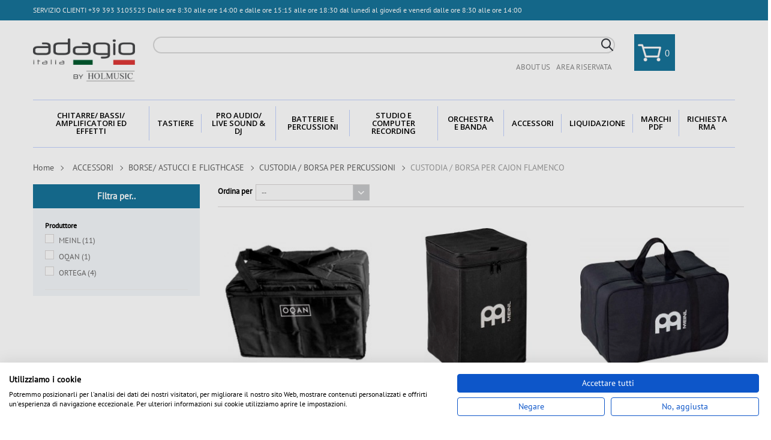

--- FILE ---
content_type: text/html; charset=utf-8
request_url: https://b2b.adagioitalia.it/2405-custodia-borsa-per-cajon-flamenco
body_size: 30757
content:
<!DOCTYPE HTML>
<!--[if lt IE 7]> <html class="no-js lt-ie9 lt-ie8 lt-ie7" lang="it-it"><![endif]-->
<!--[if IE 7]><html class="no-js lt-ie9 lt-ie8 ie7" lang="it-it"><![endif]-->
<!--[if IE 8]><html class="no-js lt-ie9 ie8" lang="it-it"><![endif]-->
<!--[if gt IE 8]> <html class="no-js ie9" lang="it-it"><![endif]-->
<html lang="it-it">
	<head>
		<script src="https://consent.cookiefirst.com/sites/b2b.adagioitalia.it-8731fb1b-fe19-43c8-943c-8948ab330f35/consent.js"></script>
		<script src='https://www.google.com/recaptcha/api.js'></script>

		<meta charset="utf-8" />
		<title>CUSTODIA / BORSA PER CAJON FLAMENCO - Adagio Italia</title>
		<meta name="generator" content="PrestaShop" />
		<meta name="robots" content="index,follow"/>
		<meta name="viewport" content="width=device-width, minimum-scale=0.25, maximum-scale=1.6, initial-scale=1.0" />
		<meta name="apple-mobile-web-app-capable" content="yes" />
		<link rel="icon" type="image/vnd.microsoft.icon" href="/img/favicon.ico?1740056573" />
		<link rel="shortcut icon" type="image/x-icon" href="/img/favicon.ico?1740056573" />
			<link rel="stylesheet" href="/themes/ecomm360/css/global.css" type="text/css" media="all" />
			<link rel="stylesheet" href="/themes/ecomm360/css/autoload/highdpi.css" type="text/css" media="all" />
			<link rel="stylesheet" href="/themes/ecomm360/css/autoload/remodal.css" type="text/css" media="all" />
			<link rel="stylesheet" href="/themes/ecomm360/css/autoload/remodal-default-theme.css" type="text/css" media="all" />
			<link rel="stylesheet" href="/themes/ecomm360/css/autoload/responsive-tables.css" type="text/css" media="all" />
			<link rel="stylesheet" href="/themes/ecomm360/css/autoload/sweetalert.css" type="text/css" media="all" />
			<link rel="stylesheet" href="/themes/ecomm360/css/autoload/uniform.default.css" type="text/css" media="all" />
			<link rel="stylesheet" href="/js/jquery/plugins/fancybox/jquery.fancybox.css" type="text/css" media="all" />
			<link rel="stylesheet" href="/themes/ecomm360/css/product_list.css" type="text/css" media="all" />
			<link rel="stylesheet" href="/themes/ecomm360/css/category.css" type="text/css" media="all" />
			<link rel="stylesheet" href="/themes/ecomm360/css/scenes.css" type="text/css" media="all" />
			<link rel="stylesheet" href="/themes/ecomm360/css/modules/blockcart/blockcart.css" type="text/css" media="all" />
			<link rel="stylesheet" href="/js/jquery/plugins/bxslider/jquery.bxslider.css" type="text/css" media="all" />
			<link rel="stylesheet" href="/themes/ecomm360/css/modules/blockcategories/blockcategories.css" type="text/css" media="all" />
			<link rel="stylesheet" href="/themes/ecomm360/css/modules/blockcurrencies/blockcurrencies.css" type="text/css" media="all" />
			<link rel="stylesheet" href="/themes/ecomm360/css/modules/blocklanguages/blocklanguages.css" type="text/css" media="all" />
			<link rel="stylesheet" href="/themes/ecomm360/css/modules/blockcontact/blockcontact.css" type="text/css" media="all" />
			<link rel="stylesheet" href="/modules/paypal/views/css/paypal.css" type="text/css" media="all" />
			<link rel="stylesheet" href="/modules/mmenu/css/mmenu.css" type="text/css" media="all" />
			<link rel="stylesheet" href="/modules/mmenu/css/jquery.mmenu.all.css" type="text/css" media="all" />
			<link rel="stylesheet" href="/themes/ecomm360/css/modules/blocksearch/blocksearch.css" type="text/css" media="all" />
			<link rel="stylesheet" href="/themes/ecomm360/css/modules/blocktags/blocktags.css" type="text/css" media="all" />
			<link rel="stylesheet" href="/themes/ecomm360/css/modules/blockviewed/blockviewed.css" type="text/css" media="all" />
			<link rel="stylesheet" href="/themes/ecomm360/css/modules/themeconfigurator/hooks.css" type="text/css" media="all" />
			<link rel="stylesheet" href="/themes/ecomm360/css/modules/blockwishlist/blockwishlist.css" type="text/css" media="all" />
			<link rel="stylesheet" href="/modules/ph_megamenu/css/font-awesome.css" type="text/css" media="all" />
			<link rel="stylesheet" href="/themes/ecomm360/css/modules/ph_megamenu/ph_megamenu.css" type="text/css" media="all" />
			<link rel="stylesheet" href="/modules/ph_megamenu/css/custom.css" type="text/css" media="all" />
			<link rel="stylesheet" href="/modules/storedelivery/views/css/storedelivery.css" type="text/css" media="all" />
			<link rel="stylesheet" href="/modules/storedelivery/views/css/chosen.css" type="text/css" media="all" />
			<link rel="stylesheet" href="/modules/manucarousel/css/manucarousel.css" type="text/css" media="all" />
			<link rel="stylesheet" href="/modules/manucarousel/css/owl.carousel.css" type="text/css" media="all" />
			<link rel="stylesheet" href="/modules/manucarousel/css/owl.theme.css" type="text/css" media="all" />
			<link rel="stylesheet" href="/modules/riskassets/views/css/front.css" type="text/css" media="all" />
			<link rel="stylesheet" href="/js/jquery/ui/themes/base/jquery.ui.core.css" type="text/css" media="all" />
			<link rel="stylesheet" href="/js/jquery/ui/themes/base/jquery.ui.slider.css" type="text/css" media="all" />
			<link rel="stylesheet" href="/js/jquery/ui/themes/base/jquery.ui.theme.css" type="text/css" media="all" />
			<link rel="stylesheet" href="/themes/ecomm360/css/modules/blocklayered/blocklayered.css" type="text/css" media="all" />
			<link rel="stylesheet" href="/modules/holmusicinfo/views/css/front.css" type="text/css" media="all" />
		<script type="text/javascript">
var CUSTOMIZE_TEXTFIELD = 1;
var FancyboxI18nClose = 'Close';
var FancyboxI18nNext = 'Next';
var FancyboxI18nPrev = 'Previous';
var added_to_wishlist = 'Aggiunto correttamente alla tua lista dei desideri';
var ajax_allowed = true;
var ajaxsearch = false;
var baseDir = 'https://b2b.adagioitalia.it/';
var baseUri = 'https://b2b.adagioitalia.it/';
var blocklayeredSliderName = {"price":"Prezzo","weight":"peso"};
var blocksearch_type = 'top';
var comparator_max_item = 0;
var comparedProductsIds = [];
var contentOnly = false;
var customizationIdMessage = 'Personalizzazione n° ';
var delete_txt = 'Rimuovere';
var displayList = false;
var elementRecaptcha = '<div class="g-recaptcha" data-sitekey="6LePZNIZAAAAABB724lfomQi1i8YF3ls2AL3WiK5" data-size="invisible" data-callback="callbackRecaptcha"></div>';
var filters = [{"type_lite":"manufacturer","type":"manufacturer","id_key":0,"name":"Produttore","values":{"13":{"name":"MEINL","nbr":"11","link":"https:\/\/b2b.adagioitalia.it\/2405-custodia-borsa-per-cajon-flamenco#produttore-meinl","rel":""},"6":{"name":"OQAN","nbr":"1","link":"https:\/\/b2b.adagioitalia.it\/2405-custodia-borsa-per-cajon-flamenco#produttore-oqan","rel":""},"12":{"name":"ORTEGA","nbr":"4","link":"https:\/\/b2b.adagioitalia.it\/2405-custodia-borsa-per-cajon-flamenco#produttore-ortega","rel":""}},"filter_show_limit":"0","filter_type":"0"}];
var freeProductTranslation = '¡Gratis!';
var freeShippingTranslation = 'Spedizione gratuita';
var generated_date = 1768897041;
var hasDeliveryAddress = false;
var id_lang = 11;
var img_dir = 'https://b2b.adagioitalia.it/themes/ecomm360/img/';
var instantsearch = false;
var isGuest = 0;
var isLogged = 0;
var isMobile = false;
var isPsVersion17 = false;
var loggin_required = 'Devi essere registrato per gestire la tua lista dei desideri.';
var max_item = 'You cannot add more than 0 product(s) to the product comparison';
var menuname = 'megamenu';
var min_item = 'Please select at least one product';
var mywishlist_url = 'https://b2b.adagioitalia.it/module/blockwishlist/mywishlist';
var page_name = 'category';
var param_product_url = '#';
var priceDisplayMethod = 0;
var priceDisplayPrecision = 2;
var quickView = true;
var recaptchaContactForm = '1';
var recaptchaDataSiteKey = '6LePZNIZAAAAABB724lfomQi1i8YF3ls2AL3WiK5';
var recaptchaLoginForm = '1';
var recaptchaRegistrationForm = '1';
var recaptchaType = '0';
var removingLinkText = 'Elimina questo prodotto dal mio carrello';
var request = 'https://b2b.adagioitalia.it/2405-custodia-borsa-per-cajon-flamenco';
var roundMode = 2;
var static_token = '2904d655cf3ef48082b95f7c08113ccb';
var toBeDetermined = 'A determinar';
var token = '031903f320fa2eef8792b4452fd67d80';
var usingSecureMode = true;
var wishlistProductsIds = false;
</script>

		<script type="text/javascript" src="/js/jquery/jquery-1.11.0.min.js"></script>
		<script type="text/javascript" src="/js/jquery/jquery-migrate-1.2.1.min.js"></script>
		<script type="text/javascript" src="/js/jquery/plugins/jquery.easing.js"></script>
		<script type="text/javascript" src="/js/tools.js"></script>
		<script type="text/javascript" src="/themes/ecomm360/js/global.js"></script>
		<script type="text/javascript" src="/themes/ecomm360/js/autoload/10-bootstrap.min.js"></script>
		<script type="text/javascript" src="/themes/ecomm360/js/autoload/15-jquery.total-storage.min.js"></script>
		<script type="text/javascript" src="/themes/ecomm360/js/autoload/15-jquery.uniform-modified.js"></script>
		<script type="text/javascript" src="/themes/ecomm360/js/autoload/remodal.js"></script>
		<script type="text/javascript" src="/themes/ecomm360/js/autoload/sweetalert.min.js"></script>
		<script type="text/javascript" src="/js/jquery/plugins/fancybox/jquery.fancybox.js"></script>
		<script type="text/javascript" src="https://www.google.com/recaptcha/api.js?hl=it"></script>
		<script type="text/javascript" src="/modules/psrecaptcha/views/js/reCaptchaV2Invisible.js"></script>
		<script type="text/javascript" src="/themes/ecomm360/js/category.js"></script>
		<script type="text/javascript" src="/themes/ecomm360/js/modules/blockcart/ajax-cart.js"></script>
		<script type="text/javascript" src="/js/jquery/plugins/jquery.scrollTo.js"></script>
		<script type="text/javascript" src="/js/jquery/plugins/jquery.serialScroll.js"></script>
		<script type="text/javascript" src="/js/jquery/plugins/bxslider/jquery.bxslider.js"></script>
		<script type="text/javascript" src="/themes/ecomm360/js/tools/treeManagement.js"></script>
		<script type="text/javascript" src="/modules/mmenu/js/mmenu.js"></script>
		<script type="text/javascript" src="/modules/mmenu/js/jquery.mmenu.min.all.js"></script>
		<script type="text/javascript" src="/themes/ecomm360/js/modules/blockwishlist/js/ajax-wishlist.js"></script>
		<script type="text/javascript" src="/modules/ph_megamenu/js/ph_megamenu.js"></script>
		<script type="text/javascript" src="/modules/ph_megamenu/js/custom.js"></script>
		<script type="text/javascript" src="/modules/ph_megamenu/js/jquery.fitvids.js"></script>
		<script type="text/javascript" src="/js/jquery/plugins/jquery.hoverIntent.js"></script>
		<script type="text/javascript" src="/modules/storedelivery/views/css/chosen.jquery.js"></script>
		<script type="text/javascript" src="https://maps.google.com/maps/api/js?sensor=true&amp;amp;region=IT"></script>
		<script type="text/javascript" src="/modules/plpganalytics/views/js/plAnalyticsLib.js"></script>
		<script type="text/javascript" src="/modules/riskassets/views/js/front.js"></script>
		<script type="text/javascript" src="/themes/ecomm360/js/modules/blocklayered/blocklayered.js"></script>
		<script type="text/javascript" src="/js/jquery/ui/jquery.ui.core.min.js"></script>
		<script type="text/javascript" src="/js/jquery/ui/jquery.ui.widget.min.js"></script>
		<script type="text/javascript" src="/js/jquery/ui/jquery.ui.mouse.min.js"></script>
		<script type="text/javascript" src="/js/jquery/ui/jquery.ui.slider.min.js"></script>
		<script type="text/javascript" src="/modules/ganalytics/views/js/GoogleAnalyticActionLib.js"></script>
		<script type="text/javascript" src="/modules/holmusicinfo/views/js/front.js"></script>
			
<link rel="alternate" type="application/rss+xml" title="CUSTODIA / BORSA PER CAJON FLAMENCO - Adagio Italia" href="https://b2b.adagioitalia.it/modules/feeder/rss.php?id_category=2405&amp;orderby=date_upd&amp;orderway=desc" /><script type="text/javascript">/*
* 2007-2015 PrestaShop
*
* NOTICE OF LICENSE
*
* This source file is subject to the Academic Free License (AFL 3.0)
* that is bundled with this package in the file LICENSE.txt.
* It is also available through the world-wide-web at this URL:
* http://opensource.org/licenses/afl-3.0.php
* If you did not receive a copy of the license and are unable to
* obtain it through the world-wide-web, please send an email
* to license@prestashop.com so we can send you a copy immediately.
*
* DISCLAIMER
*
* Do not edit or add to this file if you wish to upgrade PrestaShop to newer
* versions in the future. If you wish to customize PrestaShop for your
* needs please refer to http://www.prestashop.com for more information.
*
*  @author    PrestaShop SA <contact@prestashop.com>
*  @copyright 2007-2015 PrestaShop SA
*  @license   http://opensource.org/licenses/afl-3.0.php  Academic Free License (AFL 3.0)
*  International Registered Trademark & Property of PrestaShop SA
*/



function updateFormDatas()
{
	var nb = $('#quantity_wanted').val();
	var id = $('#idCombination').val();

	$('#paypal_payment_form input[name=quantity]').val(nb);
	$('#paypal_payment_form input[name=id_p_attr]').val(id);
}
	
$(document).ready( function() {

	if($('#in_context_checkout_enabled').val() != 1)
	{
		$('#payment_paypal_express_checkout').click(function() {
			$('#paypal_payment_form').submit();
			return false;
		});
	}

	

	$('#paypal_payment_form').live('submit', function() {
		updateFormDatas();
	});

	function displayExpressCheckoutShortcut() {
		var id_product = $('input[name="id_product"]').val();
		var id_product_attribute = $('input[name="id_product_attribute"]').val();
		$.ajax({
			type: "GET",
			url: baseDir+'/modules/paypal/express_checkout/ajax.php',
			data: { get_qty: "1", id_product: id_product, id_product_attribute: id_product_attribute },
			cache: false,
			success: function(result) {
				if (result == '1') {
					$('#container_express_checkout').slideDown();
				} else {
					$('#container_express_checkout').slideUp();
				}
				return true;
			}
		});
	}

	$('select[name^="group_"]').change(function () {
		setTimeout(function(){displayExpressCheckoutShortcut()}, 500);
	});

	$('.color_pick').click(function () {
		setTimeout(function(){displayExpressCheckoutShortcut()}, 500);
	});

	if($('body#product').length > 0)
		setTimeout(function(){displayExpressCheckoutShortcut()}, 500);
	
	
			

	var modulePath = 'modules/paypal';
	var subFolder = '/integral_evolution';
	
			var baseDirPP = baseDir.replace('http:', 'https:');
		
	var fullPath = baseDirPP + modulePath + subFolder;
	var confirmTimer = false;
		
	if ($('form[target="hss_iframe"]').length == 0) {
		if ($('select[name^="group_"]').length > 0)
			displayExpressCheckoutShortcut();
		return false;
	} else {
		checkOrder();
	}

	function checkOrder() {
		if(confirmTimer == false)
			confirmTimer = setInterval(getOrdersCount, 1000);
	}

	});


</script>            <script type="text/javascript" data-keepinline>

            var isoCode = 'EUR'; // Get Iso Code Coin

            // Initialize Analytics in all pages
            
                (function(i,s,o,g,r,a,m){
                    i['GoogleAnalyticsObject']=r;
                    i[r]=i[r]||function(){
                        (i[r].q=i[r].q||[]).push(arguments)
                    }, i[r].l=1*new Date();
                    a=s.createElement(o), m=s.getElementsByTagName(o)[0];
                    a.async=1;
                    a.src=g;
                    m.parentNode.insertBefore(a,m)
                })(window,document,'script','//www.google-analytics.com/analytics.js','ga');
            

                            ga('create', 'UA-91635525-1', 'auto');
                                        // Enables the Display Features Tracking
                ga('require', 'displayfeatures');
                                        // Enables the Enhanced Linkng Tracking
                ga('require', 'linkid');
                        
            ga('require', 'ec'); // Initialize Enhanced Ecommerce
            if (isoCode !== null) {
                // Set currency to GA
                ga('set', '&cu', isoCode);
            }

        </script>
          <!-- START OF DOOFINDER SCRIPT -->
  <script type="text/javascript">
var doofinder_script ='//cdn.doofinder.com/media/js/doofinder-classic.7.latest.min.js';
(function(d,t){var f=d.createElement(t),s=d.getElementsByTagName(t)[0];f.async=1;
f.src=('https:'==location.protocol?'https:':'http:')+doofinder_script;
f.setAttribute('charset','utf-8');
s.parentNode.insertBefore(f,s)}(document,'script'));

var dfClassicLayers = [{
  "queryInput": "#search_query_top",
  "hashid": "6ad8f9c727f61261fddd5b28d3d75c41",
  "zone": "eu1",
  "display": {
    "lang": "it",
    "width": "100%",
	"left": 0,
    "dtop": 33,
	"facets": {
      "attached": "left"
    }
  }
}];
</script>
  <!-- END OF DOOFINDER SCRIPT -->

  <!-- START OF DOOFINDER CSS -->
  
  <!-- END OF DOOFINDER CSS -->
  <!-- TO REGISTER CLICKS -->
<script>
  var dfProductLinks = [];
  var dfLinks = Object.keys(dfProductLinks);
  if(dfLinks.length){
  	$(document).on('ready', function(){
	  	$('a').click(function(){
	  		var link = $(this);
	  		var href = $(this).attr('href');
	  		var dfLayer;
	  		if(typeof(dfClassicLayers)!='undefined'){
	  			dfLayer = dfClassicLayers[0];
	  		}
	  		else if (typeof(dfFullscreenLayers)!='undefined'){
	  			dfLayer = dfFullscreenLayers[0];
	  		}
	  		dfLinks.forEach(function(item){
	  			if(href.indexOf(item) > -1 && typeof(dfLayer) != 'undefined'){
	  				var hashid = dfLayer.layerOptions.hashid;
					var cookie = Cookies.getJSON('dfhit' + hashid);
					var query = cookie.query;
	  				dfLayer.controller.registerClick(dfProductLinks[item], {
	  					"query": query
	  				});
	  			}
	  		});
	  	});
	  });
  }
  
</script>  
  <!-- END OF TO REGISTER CLICKS -->

			<script type="text/javascript">
				(window.gaDevIds=window.gaDevIds||[]).push('d6YPbH');
				(function(i,s,o,g,r,a,m){i['GoogleAnalyticsObject']=r;i[r]=i[r]||function(){
				(i[r].q=i[r].q||[]).push(arguments)},i[r].l=1*new Date();a=s.createElement(o),
				m=s.getElementsByTagName(o)[0];a.async=1;a.src=g;m.parentNode.insertBefore(a,m)
				})(window,document,'script','//www.google-analytics.com/analytics.js','ga');
				ga('create', 'UA-91635525-2', 'auto');
				ga('require', 'ec');</script>
		<link rel="stylesheet" href="https://fonts.googleapis.com/css?family=Open+Sans:300,600&amp;subset=latin,latin-ext" type="text/css" media="all" />
		<!--[if IE 8]>
		<script src="https://oss.maxcdn.com/libs/html5shiv/3.7.0/html5shiv.js"></script>
		<script src="https://oss.maxcdn.com/libs/respond.js/1.3.0/respond.min.js"></script>
		<![endif]-->
                
    
	<link rel="stylesheet" href="https://cdnjs.cloudflare.com/ajax/libs/font-awesome/6.1.1/css/all.min.css" type="text/css" media="all" />
	
	</head>
	<body id="category" class="category category-2405 category-custodia-borsa-per-cajon-flamenco hide-right-column lang_it">




					<div id="page">
			<div class="header-container">
				<header id="header">
					<div class="banner">
						<div class="container">
							<div class="row">
								
							</div>
						</div>
					</div>
					<div class="nav">
						<div class="container">
							<div class="row">
								<nav><!-- Box MMENU -->
    <!-- Box Search Bar -->
    <div id="search-bar" class="sf-search noBack hidden">
        <form id="searchbox" action="https://b2b.adagioitalia.it/buscar" method="get">
            <p>
                <input type="hidden" name="controller" value="search" />
                <input type="hidden" value="position" name="orderby"/>
                <input type="hidden" value="desc" name="orderway"/>
                <input type="text" name="search_query" placeholder="Buscar..."/>
                <button type="submit" class="search-button"></button>
                <a href="#" class="search-close"></a>
            </p>
        </form>
    </div><!-- end Box Search Bar -->

    <!-- Box Search Bar -->            
    <div id="mmenu" class="visible-xs visible-sm">
        <!-- Top menu -->
        <ul>
            <!-- Toggle Menu -->
            <li class="mmenu-toggle">
                <a href="#main-menu">
                     <i class="icon icon-align-justify"></i>
                </a> 
            </li>

            <!-- Language -->
                        
            <!-- Contact -->
            <li class="mmenu-contact">
                <a href="https://b2b.adagioitalia.it/contattaci">
                     <i class="icon icon-envelope"></i>
                </a> 
            </li>
            
             <!-- Account -->
            <li class="mmenu-account">
                <a href="https://b2b.adagioitalia.it/il-mio-account">
                     <i class="icon icon-user"></i>
                </a> 
            </li>

            <!-- Search -->
            <li class="mmenu-search">
                <a id="btn-mmenu-search" href="javascript:;">
                     <i class="icon icon-search"></i>
                </a> 
            </li>

            <!-- Cart -->
            <li class="mmenu-cart">
                <a href="https://b2b.adagioitalia.it/carrito">
                    <span class="ajax_cart_quantity badge">0</span>
                    <i class="icon icon-shopping-cart"></i>
                </a> 
            </li>
        </ul><!-- end Top menu -->

       

        <!-- Main Menu -->
        <div id="main-menu">
                                                    
                                        </div><!-- end Main Menu --> 
      
    </div><!-- end Box Search Bar -->
<!-- end Box MMENU --><!-- Block currencies module -->
<!-- /Block currencies module -->

<span class="shop-link">
    SERVIZIO CLIENTI +39 393 3105525 Dalle ore 8:30 alle ore 14:00 e dalle ore 15:15 alle ore 18:30 dal lunedì al giovedì e venerdì dalle ore 8:30 alle ore 14:00
</span>


</nav>
							</div>
						</div>
					</div>
					<div>
						<div class="container">
							<div class="row">
								<div id="header_logo" class="col-xs-6 col-md-2">
									
										<a href="https://b2b.adagioitalia.it/" title="Adagio Italia">
											<img class="logo img-responsive" src="https://b2b.adagioitalia.it/img/adagio-it-logo-1739263479.jpg" alt="Adagio Italia" width="174px" />
										</a>
									
								</div>
								<!-- Block search module TOP -->
<div id="search_block_top" class="col-sm-8 clearfix">
	<form id="searchbox" method="get" action="//b2b.adagioitalia.it/buscar" >
		<input type="hidden" name="controller" value="search" />
		<input type="hidden" name="orderby" value="position" />
		<input type="hidden" name="orderway" value="desc" />
		<input class="search_query form-control" type="text" id="search_query_top" name="search_query" placeholder=" " value="" />
		<button type="submit" name="submit_search" class="btn btn-default button-search">
			<img src="https://b2b.adagioitalia.it/themes/ecomm360/img/lupa.png"/>
		</button>
	</form>
        <div>
            <div class="pull-left links-top-nav">
							</div>
            <div class="pull-right links-top-nav">
                <ul>
                    <li>
                                                     <a href="https://b2b.adagioitalia.it/il-mio-account" title="Accedi al tuo account">
                                AREA RISERVATA 
                            </a>
                                            
                    </li>     
                     
                    
                    <li>
                        
                        <a href="https://b2b.adagioitalia.it/content/4-about-us" title="ABOUT US">
                        ABOUT US
                        </a>
                    </li>
                </ul>
            </div>
        </div>
</div>
<!-- /Block search module TOP --><!-- MODULE Block cart -->
<div class="blockcart_top col-sm-1 clearfix header_user_catalog">
	<div class="shopping_cart pull-right">
		<a href="https://b2b.adagioitalia.it/ordine-veloce" title="Vedere il mio carrello" rel="nofollow">
                    <img src="https://b2b.adagioitalia.it/themes/ecomm360/img/carrito.png"/>
			
			<span class="ajax_cart_quantity">0</span>
			
		</a>
			</div>
</div>


<!-- /MODULE Block cart -->
							</div>
						</div>
					</div>
				</header>
			</div>
			       					<div id="columns-container" class="columns-container" >
					
                <div id="columns">
                    <div class="container">
                        <div class="ph_megamenu_mobile_toggle container">
	<a href="#" class="show_megamenu"><i class="fa fa-bars"></i>Show menu</a>
	<a href="#" class="hide_megamenu"><i class="fa fa-times"></i>Hide menu</a>
</div>
<div id="ph_megamenu_wrapper" class="clearBoth container">
	<nav role="navigation">
		<ul id="ph_megamenu" class="ph_megamenu">
							<li class="menu_link_78  ">
					<a class=" " href="/2288-chitarre-bassi-amplificatori-ed-effetti" title="CHITARRE/ BASSI/ AMPLIFICATORI ED EFFETTI" >
												
						<span class="">CHITARRE/ BASSI/ AMPLIFICATORI ED EFFETTI</span>

											</a>
					
					
					
					
					
											<script>
$(".dropdown ul li").hover(function() { // Mouse over
  $(this).siblings().stop();
  $(this).parent().siblings().stop().addClass("actiu"); 
}, function() { // Mouse out
  $(this).siblings().stop();
  $(this).parent().siblings().stop().removeClass("actiu");
});
</script>
<ul class="ph-dropdown-categories dropdown nivell1">
		<li class="dropdown_cat_2287 fletxa">
		<a href="https://b2b.adagioitalia.it/2287-amplificatori">
			AMPLIFICATORI
		</a>
		
				<ul class="dropdown nivell2">
						<li class="dropdown_cat_child_2286">
				<a href="https://b2b.adagioitalia.it/2286-amplificatore-combo-per-chitarra">
					AMPLIFICATORE COMBO PER CHITARRA
				</a>
				
							</li>
						<li class="dropdown_cat_child_2310">
				<a href="https://b2b.adagioitalia.it/2310-pedale-commutatore-per-amplificatore">
					PEDALE COMMUTATORE PER AMPLIFICATORE
				</a>
				
							</li>
						<li class="dropdown_cat_child_2311">
				<a href="https://b2b.adagioitalia.it/2311-cassa-acustica-per-chitarra">
					CASSA ACUSTICA PER CHITARRA
				</a>
				
							</li>
						<li class="dropdown_cat_child_2334">
				<a href="https://b2b.adagioitalia.it/2334-cassa-acustica-per-basso">
					CASSA ACUSTICA PER BASSO
				</a>
				
							</li>
						<li class="dropdown_cat_child_2337">
				<a href="https://b2b.adagioitalia.it/2337-amplificatore-testata-per-chitarra">
					AMPLIFICATORE TESTATA PER CHITARRA
				</a>
				
							</li>
						<li class="dropdown_cat_child_2340">
				<a href="https://b2b.adagioitalia.it/2340-amplificatore-testata-per-basso">
					AMPLIFICATORE TESTATA PER BASSO
				</a>
				
							</li>
						<li class="dropdown_cat_child_2490">
				<a href="https://b2b.adagioitalia.it/2490-valvola-di-ricambio">
					VALVOLA DI RICAMBIO
				</a>
				
							</li>
						<li class="dropdown_cat_child_2492">
				<a href="https://b2b.adagioitalia.it/2492-amplificatore-stack-testatacassa">
					AMPLIFICATORE STACK (TESTATA+CASSA)
				</a>
				
									<ul class="dropdown">
												<li>
							<a href="https://b2b.adagioitalia.it/2491-stack-per-chitarra">
								STACK PER CHITARRA
							</a>
						</li>
											</ul>
							</li>
						<li class="dropdown_cat_child_2503">
				<a href="https://b2b.adagioitalia.it/2503-amplificatore-combo-per-basso">
					AMPLIFICATORE COMBO PER BASSO
				</a>
				
							</li>
						<li class="dropdown_cat_child_2557">
				<a href="https://b2b.adagioitalia.it/2557-amplificatore-per-chitarra-acustica">
					AMPLIFICATORE PER CHITARRA ACUSTICA
				</a>
				
							</li>
						<li class="dropdown_cat_child_2670">
				<a href="https://b2b.adagioitalia.it/2670-amplificatore-mixer-multi-strumenti">
					AMPLIFICATORE-MIXER MULTI STRUMENTI
				</a>
				
							</li>
					</ul>
			</li>
		<li class="dropdown_cat_2293 fletxa">
		<a href="https://b2b.adagioitalia.it/2293-effetti">
			EFFETTI
		</a>
		
				<ul class="dropdown nivell2">
						<li class="dropdown_cat_child_2292">
				<a href="https://b2b.adagioitalia.it/2292-pedale-effetto">
					PEDALE EFFETTO
				</a>
				
									<ul class="dropdown">
												<li>
							<a href="https://b2b.adagioitalia.it/2291-pedale-distorsore">
								PEDALE DISTORSORE
							</a>
						</li>
												<li>
							<a href="https://b2b.adagioitalia.it/2296-pedale-compressore">
								PEDALE COMPRESSORE
							</a>
						</li>
												<li>
							<a href="https://b2b.adagioitalia.it/2332-pedale-accordatore">
								PEDALE ACCORDATORE
							</a>
						</li>
												<li>
							<a href="https://b2b.adagioitalia.it/2333-pedale-overdrive">
								PEDALE OVERDRIVE
							</a>
						</li>
												<li>
							<a href="https://b2b.adagioitalia.it/2558-pedale-effetto-altri">
								PEDALE EFFETTO (ALTRI)
							</a>
						</li>
												<li>
							<a href="https://b2b.adagioitalia.it/2561-pedale-stompbox">
								PEDALE STOMPBOX
							</a>
						</li>
												<li>
							<a href="https://b2b.adagioitalia.it/2601-pedale-preamp">
								PEDALE PREAMP
							</a>
						</li>
												<li>
							<a href="https://b2b.adagioitalia.it/2617-pedale-wah-wah">
								PEDALE WAH-WAH
							</a>
						</li>
												<li>
							<a href="https://b2b.adagioitalia.it/2631-pedale-loop">
								PEDALE LOOP
							</a>
						</li>
												<li>
							<a href="https://b2b.adagioitalia.it/2685-pedale-espressione">
								PEDALE ESPRESSIONE
							</a>
						</li>
											</ul>
							</li>
						<li class="dropdown_cat_child_2496">
				<a href="https://b2b.adagioitalia.it/2496-pedaliera-multi-effetto-da-terra">
					PEDALIERA MULTI-EFFETTO DA TERRA
				</a>
				
									<ul class="dropdown">
												<li>
							<a href="https://b2b.adagioitalia.it/2495-pedaliera-multieffetto-a-terra-per-chitarra">
								PEDALIERA MULTIEFFETTO A TERRA PER CHITARRA
							</a>
						</li>
												<li>
							<a href="https://b2b.adagioitalia.it/2680-pedaliera-multieffetto-a-terra-per-basso">
								PEDALIERA MULTIEFFETTO A TERRA PER BASSO
							</a>
						</li>
											</ul>
							</li>
						<li class="dropdown_cat_child_2686">
				<a href="https://b2b.adagioitalia.it/2686-simulatore-di-amplificatore">
					SIMULATORE DI AMPLIFICATORE
				</a>
				
							</li>
					</ul>
			</li>
		<li class="dropdown_cat_2343 fletxa">
		<a href="https://b2b.adagioitalia.it/2343-altri-strumenti-a-corda">
			ALTRI STRUMENTI A CORDA
		</a>
		
				<ul class="dropdown nivell2">
						<li class="dropdown_cat_child_2342">
				<a href="https://b2b.adagioitalia.it/2342-ukulele">
					UKULELE
				</a>
				
									<ul class="dropdown">
												<li>
							<a href="https://b2b.adagioitalia.it/2341-ukulele-speciale">
								UKULELE SPECIALE
							</a>
						</li>
												<li>
							<a href="https://b2b.adagioitalia.it/2429-ukulele-soprano">
								UKULELE SOPRANO
							</a>
						</li>
												<li>
							<a href="https://b2b.adagioitalia.it/2430-ukulele-concerto">
								UKULELE CONCERTO
							</a>
						</li>
												<li>
							<a href="https://b2b.adagioitalia.it/2431-ukulele-tenore">
								UKULELE TENORE
							</a>
						</li>
												<li>
							<a href="https://b2b.adagioitalia.it/2432-ukulele-elettrificato-soprano">
								UKULELE ELETTRIFICATO SOPRANO
							</a>
						</li>
												<li>
							<a href="https://b2b.adagioitalia.it/2434-guitalele">
								GUITALELE
							</a>
						</li>
												<li>
							<a href="https://b2b.adagioitalia.it/2511-ukulele-elettrificato-tenore">
								UKULELE ELETTRIFICATO TENORE
							</a>
						</li>
												<li>
							<a href="https://b2b.adagioitalia.it/2512-ukulele-basso">
								UKULELE BASSO
							</a>
						</li>
												<li>
							<a href="https://b2b.adagioitalia.it/2569-ukulele-elettrificato-bartono">
								UKULELE ELETTRIFICATO BAR–TONO
							</a>
						</li>
												<li>
							<a href="https://b2b.adagioitalia.it/2595-ukulele-elettrificato-concerto">
								UKULELE ELETTRIFICATO CONCERTO
							</a>
						</li>
												<li>
							<a href="https://b2b.adagioitalia.it/2596-ukulele-mancino">
								UKULELE MANCINO
							</a>
						</li>
												<li>
							<a href="https://b2b.adagioitalia.it/2597-ukulele-baritono">
								UKULELE BARITONO
							</a>
						</li>
												<li>
							<a href="https://b2b.adagioitalia.it/2663-ukulele-sopranino">
								UKULELE SOPRANINO
							</a>
						</li>
											</ul>
							</li>
						<li class="dropdown_cat_child_2433">
				<a href="https://b2b.adagioitalia.it/2433-mandolino">
					MANDOLINO
				</a>
				
							</li>
						<li class="dropdown_cat_child_2574">
				<a href="https://b2b.adagioitalia.it/2574-banjo">
					BANJO
				</a>
				
							</li>
					</ul>
			</li>
		<li class="dropdown_cat_2409 fletxa">
		<a href="https://b2b.adagioitalia.it/2409-chitarre-acustiche">
			CHITARRE ACUSTICHE
		</a>
		
				<ul class="dropdown nivell2">
						<li class="dropdown_cat_child_2408">
				<a href="https://b2b.adagioitalia.it/2408-chitarra-classica">
					CHITARRA CLASSICA
				</a>
				
									<ul class="dropdown">
												<li>
							<a href="https://b2b.adagioitalia.it/2407-chitarra-classica-12">
								CHITARRA CLASSICA 1/2
							</a>
						</li>
												<li>
							<a href="https://b2b.adagioitalia.it/2410-chitarra-classica-3-4">
								CHITARRA CLASSICA 3/4
							</a>
						</li>
												<li>
							<a href="https://b2b.adagioitalia.it/2411-chitarra-classica-4-4">
								CHITARRA CLASSICA 4/4
							</a>
						</li>
												<li>
							<a href="https://b2b.adagioitalia.it/2414-chitarra-classica-con-pre">
								CHITARRA CLASSICA CON PRE
							</a>
						</li>
												<li>
							<a href="https://b2b.adagioitalia.it/2581-chitarra-classica-14">
								CHITARRA CLASSICA 1/4
							</a>
						</li>
												<li>
							<a href="https://b2b.adagioitalia.it/2582-chitarra-classica-7-8">
								CHITARRA CLASSICA 7/8
							</a>
						</li>
												<li>
							<a href="https://b2b.adagioitalia.it/2583-chitarra-classica-per-mancini">
								CHITARRA CLASSICA PER MANCINI
							</a>
						</li>
											</ul>
							</li>
						<li class="dropdown_cat_child_2416">
				<a href="https://b2b.adagioitalia.it/2416-chitarra-acustica">
					CHITARRA ACUSTICA
				</a>
				
									<ul class="dropdown">
												<li>
							<a href="https://b2b.adagioitalia.it/2415-chitarra-acustica-6-corde">
								CHITARRA ACUSTICA 6 CORDE
							</a>
						</li>
												<li>
							<a href="https://b2b.adagioitalia.it/2418-chitarra-acustica-6-corde-con-cutaway">
								CHITARRA ACUSTICA 6 CORDE CON CUTAWAY
							</a>
						</li>
												<li>
							<a href="https://b2b.adagioitalia.it/2661-chitarra-acustica-12-corde">
								CHITARRA ACUSTICA 12 CORDE
							</a>
						</li>
											</ul>
							</li>
						<li class="dropdown_cat_child_2420">
				<a href="https://b2b.adagioitalia.it/2420-chitarra-elettroacustica">
					CHITARRA ELETTROACUSTICA
				</a>
				
									<ul class="dropdown">
												<li>
							<a href="https://b2b.adagioitalia.it/2419-chitarra-elettroacustica-6-corde-con-cutaway">
								CHITARRA ELETTROACUSTICA 6 CORDE CON CUTAWAY
							</a>
						</li>
												<li>
							<a href="https://b2b.adagioitalia.it/2603-chitarra-elettroacustica-6-corde">
								CHITARRA ELETTROACUSTICA 6 CORDE
							</a>
						</li>
											</ul>
							</li>
						<li class="dropdown_cat_child_2471">
				<a href="https://b2b.adagioitalia.it/2471-chitarra-flamenco">
					CHITARRA FLAMENCO
				</a>
				
							</li>
						<li class="dropdown_cat_child_2555">
				<a href="https://b2b.adagioitalia.it/2555-chitarra-elettroacustica-corde-in-nylon">
					CHITARRA ELETTROACUSTICA CORDE IN NYLON
				</a>
				
							</li>
						<li class="dropdown_cat_child_2660">
				<a href="https://b2b.adagioitalia.it/2660-chitarra-acustica-elettroacustica-per-mancini">
					CHITARRA ACUSTICA / ELETTROACUSTICA / PER MANCINI
				</a>
				
									<ul class="dropdown">
												<li>
							<a href="https://b2b.adagioitalia.it/2659-chitarra-acustica-per-mancini">
								CHITARRA ACUSTICA PER MANCINI
							</a>
						</li>
											</ul>
							</li>
					</ul>
			</li>
		<li class="dropdown_cat_2413 fletxa">
		<a href="https://b2b.adagioitalia.it/2413-pack-chitarra-basso-amplificazione">
			PACK CHITARRA/ BASSO/ AMPLIFICAZIONE
		</a>
		
				<ul class="dropdown nivell2">
						<li class="dropdown_cat_child_2412">
				<a href="https://b2b.adagioitalia.it/2412-pack-chitarra-classica">
					PACK CHITARRA CLASSICA
				</a>
				
							</li>
						<li class="dropdown_cat_child_2417">
				<a href="https://b2b.adagioitalia.it/2417-pack-chitarra-acustica">
					PACK CHITARRA ACUSTICA
				</a>
				
							</li>
						<li class="dropdown_cat_child_2424">
				<a href="https://b2b.adagioitalia.it/2424-pack-chitarra-elettrica">
					PACK CHITARRA ELETTRICA
				</a>
				
							</li>
						<li class="dropdown_cat_child_2428">
				<a href="https://b2b.adagioitalia.it/2428-pack-basso">
					PACK BASSO
				</a>
				
							</li>
					</ul>
			</li>
		<li class="dropdown_cat_2423 fletxa">
		<a href="https://b2b.adagioitalia.it/2423-chitarre-elettriche">
			CHITARRE ELETTRICHE
		</a>
		
				<ul class="dropdown nivell2">
						<li class="dropdown_cat_child_2422">
				<a href="https://b2b.adagioitalia.it/2422-chitarra-elettrica-solid-body">
					CHITARRA ELETTRICA SOLID BODY
				</a>
				
									<ul class="dropdown">
												<li>
							<a href="https://b2b.adagioitalia.it/2421-chitarra-elettrica-st">
								CHITARRA ELETTRICA ST
							</a>
						</li>
												<li>
							<a href="https://b2b.adagioitalia.it/2425-chitarra-elettrica-double-cut">
								CHITARRA ELETTRICA DOUBLE CUT
							</a>
						</li>
												<li>
							<a href="https://b2b.adagioitalia.it/2426-chitarra-elettrica-tl">
								CHITARRA ELETTRICA TL
							</a>
						</li>
												<li>
							<a href="https://b2b.adagioitalia.it/2427-chitarra-elettrica-single-cut">
								CHITARRA ELETTRICA SINGLE CUT
							</a>
						</li>
												<li>
							<a href="https://b2b.adagioitalia.it/2653-altre-chitarre-elettriche">
								ALTRE CHITARRE ELETTRICHE
							</a>
						</li>
											</ul>
							</li>
						<li class="dropdown_cat_child_2655">
				<a href="https://b2b.adagioitalia.it/2655-chitarra-elettrica-per-mancini">
					CHITARRA ELETTRICA PER MANCINI
				</a>
				
									<ul class="dropdown">
												<li>
							<a href="https://b2b.adagioitalia.it/2654-chitarra-elettrica-6-corde-per-mancini">
								CHITARRA ELETTRICA 6 CORDE PER MANCINI
							</a>
						</li>
											</ul>
							</li>
						<li class="dropdown_cat_child_2656">
				<a href="https://b2b.adagioitalia.it/2656-chitarra-elettrica-hollow-body">
					CHITARRA ELETTRICA HOLLOW BODY
				</a>
				
							</li>
					</ul>
			</li>
		<li class="dropdown_cat_2506 fletxa">
		<a href="https://b2b.adagioitalia.it/2506-bassi">
			BASSI
		</a>
		
				<ul class="dropdown nivell2">
						<li class="dropdown_cat_child_2505">
				<a href="https://b2b.adagioitalia.it/2505-basso-elettrico">
					BASSO ELETTRICO
				</a>
				
									<ul class="dropdown">
												<li>
							<a href="https://b2b.adagioitalia.it/2504-basso-4-corde">
								BASSO 4 CORDE
							</a>
						</li>
												<li>
							<a href="https://b2b.adagioitalia.it/2658-basso-8-corde">
								BASSO 8 CORDE
							</a>
						</li>
												<li>
							<a href="https://b2b.adagioitalia.it/2665-basso-5-corde">
								BASSO 5 CORDE
							</a>
						</li>
											</ul>
							</li>
						<li class="dropdown_cat_child_2571">
				<a href="https://b2b.adagioitalia.it/2571-basso-acustico">
					BASSO ACUSTICO
				</a>
				
							</li>
						<li class="dropdown_cat_child_2572">
				<a href="https://b2b.adagioitalia.it/2572-basso-acustico-elettrificato">
					BASSO ACUSTICO ELETTRIFICATO
				</a>
				
							</li>
						<li class="dropdown_cat_child_2573">
				<a href="https://b2b.adagioitalia.it/2573-basso-fretless">
					BASSO FRETLESS
				</a>
				
							</li>
						<li class="dropdown_cat_child_2657">
				<a href="https://b2b.adagioitalia.it/2657-basso-per-mancini-zurdos">
					BASSO PER MANCINI ZURDOS
				</a>
				
							</li>
					</ul>
			</li>
	</ul><!-- .ph-dropdown-categories -->
					
				</li>
							<li class="menu_link_79  ">
					<a class=" " href="/2276-tastiere" title="TASTIERE" >
												
						<span class="">TASTIERE</span>

											</a>
					
					
					
					
					
											<script>
$(".dropdown ul li").hover(function() { // Mouse over
  $(this).siblings().stop();
  $(this).parent().siblings().stop().addClass("actiu"); 
}, function() { // Mouse out
  $(this).siblings().stop();
  $(this).parent().siblings().stop().removeClass("actiu");
});
</script>
<ul class="ph-dropdown-categories dropdown nivell1">
		<li class="dropdown_cat_2275 fletxa">
		<a href="https://b2b.adagioitalia.it/2275-accordatori">
			ACCORDATORI
		</a>
		
				<ul class="dropdown nivell2">
						<li class="dropdown_cat_child_2274">
				<a href="https://b2b.adagioitalia.it/2274-fisarmonica-cromatica">
					FISARMONICA CROMATICA
				</a>
				
							</li>
						<li class="dropdown_cat_child_2327">
				<a href="https://b2b.adagioitalia.it/2327-fisarmonica-diatonica">
					FISARMONICA DIATONICA
				</a>
				
							</li>
						<li class="dropdown_cat_child_2797">
				<a href="https://b2b.adagioitalia.it/2797-fisarmonica-cromatica-a-tasti">
					FISARMONICA CROMATICA A TASTI
				</a>
				
							</li>
						<li class="dropdown_cat_child_2798">
				<a href="https://b2b.adagioitalia.it/2798-fisarmonica-cromatica-a-bottoni">
					FISARMONICA CROMATICA A BOTTONI
				</a>
				
							</li>
					</ul>
			</li>
		<li class="dropdown_cat_2280 fletxa">
		<a href="https://b2b.adagioitalia.it/2280-altri-strumenti-a-tasti">
			ALTRI STRUMENTI A TASTI
		</a>
		
				<ul class="dropdown nivell2">
						<li class="dropdown_cat_child_2279">
				<a href="https://b2b.adagioitalia.it/2279-melodica">
					MELODICA
				</a>
				
							</li>
					</ul>
			</li>
	</ul><!-- .ph-dropdown-categories -->
					
				</li>
							<li class="menu_link_80  ">
					<a class=" " href="2268-pro-audio-live-sound-dj" title="PRO AUDIO/ LIVE SOUND &amp; DJ" >
												
						<span class="">PRO AUDIO/ LIVE SOUND &amp; DJ</span>

											</a>
					
					
					
					
					
											<script>
$(".dropdown ul li").hover(function() { // Mouse over
  $(this).siblings().stop();
  $(this).parent().siblings().stop().addClass("actiu"); 
}, function() { // Mouse out
  $(this).siblings().stop();
  $(this).parent().siblings().stop().removeClass("actiu");
});
</script>
<ul class="ph-dropdown-categories dropdown nivell1">
		<li class="dropdown_cat_2316 fletxa">
		<a href="https://b2b.adagioitalia.it/2316-mixer">
			MIXER
		</a>
		
				<ul class="dropdown nivell2">
						<li class="dropdown_cat_child_2315">
				<a href="https://b2b.adagioitalia.it/2315-mixer-amplificato">
					MIXER AMPLIFICATO
				</a>
				
							</li>
						<li class="dropdown_cat_child_2335">
				<a href="https://b2b.adagioitalia.it/2335-mixer-gran-formato">
					MIXER (GRAN FORMATO)
				</a>
				
							</li>
						<li class="dropdown_cat_child_2339">
				<a href="https://b2b.adagioitalia.it/2339-mixer-digitale">
					MIXER DIGITALE
				</a>
				
							</li>
						<li class="dropdown_cat_child_2348">
				<a href="https://b2b.adagioitalia.it/2348-mixer-rack">
					MIXER RACK
				</a>
				
							</li>
					</ul>
			</li>
		<li class="dropdown_cat_2319 fletxa">
		<a href="https://b2b.adagioitalia.it/2319-impianti-acustici">
			IMPIANTI ACUSTICI
		</a>
		
				<ul class="dropdown nivell2">
						<li class="dropdown_cat_child_2318">
				<a href="https://b2b.adagioitalia.it/2318-impianto-pa-attivo">
					IMPIANTO PA (ATTIVO)
				</a>
				
									<ul class="dropdown">
												<li>
							<a href="https://b2b.adagioitalia.it/2317-speaker-pa-amplificato">
								SPEAKER PA AMPLIFICATO
							</a>
						</li>
												<li>
							<a href="https://b2b.adagioitalia.it/2633-speaker-con-batteria-ricaricabile">
								SPEAKER CON BATTERIA RICARICABILE
							</a>
						</li>
											</ul>
							</li>
						<li class="dropdown_cat_child_2330">
				<a href="https://b2b.adagioitalia.it/2330-accessori-per-impianto-pa">
					ACCESSORI PER IMPIANTO PA
				</a>
				
									<ul class="dropdown">
												<li>
							<a href="https://b2b.adagioitalia.it/2329-accessorio-per-installazione-speaker">
								ACCESSORIO PER INSTALLAZIONE SPEAKER
							</a>
						</li>
											</ul>
							</li>
						<li class="dropdown_cat_child_2336">
				<a href="https://b2b.adagioitalia.it/2336-subwoofer-per-pa-attivo">
					SUBWOOFER PER PA (ATTIVO)
				</a>
				
							</li>
						<li class="dropdown_cat_child_2352">
				<a href="https://b2b.adagioitalia.it/2352-subwoofer-per-pa-passivo">
					SUBWOOFER PER PA (PASSIVO)
				</a>
				
							</li>
						<li class="dropdown_cat_child_2353">
				<a href="https://b2b.adagioitalia.it/2353-impianto-pa-passivo">
					IMPIANTO PA (PASSIVO)
				</a>
				
							</li>
					</ul>
			</li>
		<li class="dropdown_cat_2355 fletxa">
		<a href="https://b2b.adagioitalia.it/2355-impianto-audio-compatto">
			IMPIANTO AUDIO COMPATTO
		</a>
		
				<ul class="dropdown nivell2">
						<li class="dropdown_cat_child_2354">
				<a href="https://b2b.adagioitalia.it/2354-accessori-per-attrezzature-suono">
					ACCESSORI PER ATTREZZATURE SUONO
				</a>
				
							</li>
						<li class="dropdown_cat_child_2677">
				<a href="https://b2b.adagioitalia.it/2677-equipaggiamenti-completi">
					EQUIPAGGIAMENTI COMPLETI
				</a>
				
							</li>
					</ul>
			</li>
		<li class="dropdown_cat_2486 fletxa">
		<a href="https://b2b.adagioitalia.it/2486-attrezzature-professionali-per-dj">
			ATTREZZATURE PROFESSIONALI PER DJ
		</a>
		
				<ul class="dropdown nivell2">
						<li class="dropdown_cat_child_2485">
				<a href="https://b2b.adagioitalia.it/2485-tappetino-per-giradischi">
					TAPPETINO PER GIRADISCHI
				</a>
				
							</li>
						<li class="dropdown_cat_child_2487">
				<a href="https://b2b.adagioitalia.it/2487-accessori-per-dj">
					ACCESSORI PER DJ
				</a>
				
							</li>
					</ul>
			</li>
		<li class="dropdown_cat_2567 fletxa">
		<a href="https://b2b.adagioitalia.it/2567-sistemi-wireless">
			SISTEMI WIRELESS
		</a>
		
				<ul class="dropdown nivell2">
						<li class="dropdown_cat_child_2566">
				<a href="https://b2b.adagioitalia.it/2566-sistema-wireless-da-mano">
					SISTEMA WIRELESS: DA MANO
				</a>
				
							</li>
						<li class="dropdown_cat_child_2568">
				<a href="https://b2b.adagioitalia.it/2568-sistema-wireless-microfono-intercambiabile">
					SISTEMA WIRELESS: MICROFONO INTERCAMBIABILE
				</a>
				
							</li>
						<li class="dropdown_cat_child_2647">
				<a href="https://b2b.adagioitalia.it/2647-accessorio-per-sistema-wireless">
					ACCESSORIO PER SISTEMA WIRELESS
				</a>
				
							</li>
						<li class="dropdown_cat_child_2664">
				<a href="https://b2b.adagioitalia.it/2664-sistema-wireless-chitarra-e-basso">
					SISTEMA WIRELESS: CHITARRA E BASSO
				</a>
				
							</li>
						<li class="dropdown_cat_child_2687">
				<a href="https://b2b.adagioitalia.it/2687-sistema-wireless-dual">
					SISTEMA WIRELESS: DUAL
				</a>
				
							</li>
					</ul>
			</li>
		<li class="dropdown_cat_2626 fletxa">
		<a href="https://b2b.adagioitalia.it/2626-trattamento-e-controllo-del-segnale">
			TRATTAMENTO E CONTROLLO DEL SEGNALE
		</a>
		
				<ul class="dropdown nivell2">
						<li class="dropdown_cat_child_2625">
				<a href="https://b2b.adagioitalia.it/2625-di-box">
					DI BOX
				</a>
				
							</li>
						<li class="dropdown_cat_child_2650">
				<a href="https://b2b.adagioitalia.it/2650-processore-di-segnale-digitale">
					PROCESSORE DI SEGNALE DIGITALE
				</a>
				
							</li>
						<li class="dropdown_cat_child_2678">
				<a href="https://b2b.adagioitalia.it/2678-equalizzatore-grafico">
					EQUALIZZATORE GRAFICO
				</a>
				
							</li>
						<li class="dropdown_cat_child_2679">
				<a href="https://b2b.adagioitalia.it/2679-crossover">
					CROSSOVER
				</a>
				
							</li>
						<li class="dropdown_cat_child_2688">
				<a href="https://b2b.adagioitalia.it/2688-microfono-per-tester">
					MICROFONO PER TESTER
				</a>
				
							</li>
					</ul>
			</li>
		<li class="dropdown_cat_2635 fletxa">
		<a href="https://b2b.adagioitalia.it/2635-audio-stereo">
			AUDIO STEREO
		</a>
		
				<ul class="dropdown nivell2">
						<li class="dropdown_cat_child_2634">
				<a href="https://b2b.adagioitalia.it/2634-riproduttore-audio-stereo">
					RIPRODUTTORE AUDIO STEREO
				</a>
				
							</li>
					</ul>
			</li>
		<li class="dropdown_cat_2652 fletxa">
		<a href="https://b2b.adagioitalia.it/2652-amplificatore">
			AMPLIFICATORE
		</a>
		
				<ul class="dropdown nivell2">
						<li class="dropdown_cat_child_2651">
				<a href="https://b2b.adagioitalia.it/2651-stadio-di-potenza-2-canali">
					STADIO DI POTENZA 2 CANALI
				</a>
				
							</li>
					</ul>
			</li>
		<li class="dropdown_cat_2675 fletxa">
		<a href="https://b2b.adagioitalia.it/2675-monitor-da-palco">
			MONITOR DA PALCO
		</a>
		
				<ul class="dropdown nivell2">
						<li class="dropdown_cat_child_2674">
				<a href="https://b2b.adagioitalia.it/2674-monitor-da-suolo-autoamplificato">
					MONITOR DA SUOLO (AUTOAMPLIFICATO)
				</a>
				
							</li>
						<li class="dropdown_cat_child_2676">
				<a href="https://b2b.adagioitalia.it/2676-monitor-a-terra-passivo">
					MONITOR A TERRA (PASSIVO)
				</a>
				
							</li>
					</ul>
			</li>
	</ul><!-- .ph-dropdown-categories -->
					
				</li>
							<li class="menu_link_81  ">
					<a class=" " href="/2437-batterie-e-percussioni" title="BATTERIE E PERCUSSIONI" >
												
						<span class="">BATTERIE E PERCUSSIONI</span>

											</a>
					
					
					
					
					
											<script>
$(".dropdown ul li").hover(function() { // Mouse over
  $(this).siblings().stop();
  $(this).parent().siblings().stop().addClass("actiu"); 
}, function() { // Mouse out
  $(this).siblings().stop();
  $(this).parent().siblings().stop().removeClass("actiu");
});
</script>
<ul class="ph-dropdown-categories dropdown nivell1">
		<li class="dropdown_cat_2436 fletxa">
		<a href="https://b2b.adagioitalia.it/2436-batterie-elettroniche">
			BATTERIE ELETTRONICHE
		</a>
		
				<ul class="dropdown nivell2">
						<li class="dropdown_cat_child_2435">
				<a href="https://b2b.adagioitalia.it/2435-set-batteria-elettronica">
					SET BATTERIA ELETTRONICA
				</a>
				
							</li>
						<li class="dropdown_cat_child_2438">
				<a href="https://b2b.adagioitalia.it/2438-percussioni-elettroniche">
					PERCUSSIONI ELETTRONICHE
				</a>
				
							</li>
					</ul>
			</li>
		<li class="dropdown_cat_2440 fletxa">
		<a href="https://b2b.adagioitalia.it/2440-batterie-acustiche">
			BATTERIE ACUSTICHE
		</a>
		
				<ul class="dropdown nivell2">
						<li class="dropdown_cat_child_2439">
				<a href="https://b2b.adagioitalia.it/2439-batteria-per-bambini">
					BATTERIA PER BAMBINI
				</a>
				
							</li>
						<li class="dropdown_cat_child_2441">
				<a href="https://b2b.adagioitalia.it/2441-set-batteria-acustica">
					SET BATTERIA ACUSTICA
				</a>
				
							</li>
						<li class="dropdown_cat_child_2469">
				<a href="https://b2b.adagioitalia.it/2469-rullante">
					RULLANTE
				</a>
				
							</li>
					</ul>
			</li>
		<li class="dropdown_cat_2444 fletxa">
		<a href="https://b2b.adagioitalia.it/2444-percussione-a-mano">
			PERCUSSIONE A MANO
		</a>
		
				<ul class="dropdown nivell2">
						<li class="dropdown_cat_child_2443">
				<a href="https://b2b.adagioitalia.it/2443-cajon-flamenco">
					CAJON FLAMENCO
				</a>
				
									<ul class="dropdown">
												<li>
							<a href="https://b2b.adagioitalia.it/2442-piccolo-cajon">
								PICCOLO CAJON
							</a>
						</li>
												<li>
							<a href="https://b2b.adagioitalia.it/2522-kit-montaggio-cajon">
								KIT MONTAGGIO CAJON
							</a>
						</li>
												<li>
							<a href="https://b2b.adagioitalia.it/2527-cajon-speciale">
								CAJON SPECIALE
							</a>
						</li>
												<li>
							<a href="https://b2b.adagioitalia.it/2604-pack-cajen">
								PACK CAJËN
							</a>
						</li>
											</ul>
							</li>
						<li class="dropdown_cat_child_2445">
				<a href="https://b2b.adagioitalia.it/2445-pack-percussioni-a-mano">
					PACK PERCUSSIONI A MANO
				</a>
				
							</li>
						<li class="dropdown_cat_child_2459">
				<a href="https://b2b.adagioitalia.it/2459-ovetti">
					OVETTI
				</a>
				
							</li>
						<li class="dropdown_cat_child_2461">
				<a href="https://b2b.adagioitalia.it/2461-maracas">
					MARACAS
				</a>
				
									<ul class="dropdown">
												<li>
							<a href="https://b2b.adagioitalia.it/2460-maracas-in-legno">
								MARACAS IN LEGNO
							</a>
						</li>
											</ul>
							</li>
						<li class="dropdown_cat_child_2462">
				<a href="https://b2b.adagioitalia.it/2462-claves">
					CLAVES
				</a>
				
							</li>
						<li class="dropdown_cat_child_2463">
				<a href="https://b2b.adagioitalia.it/2463-jingle-bells">
					JINGLE BELLS
				</a>
				
							</li>
						<li class="dropdown_cat_child_2464">
				<a href="https://b2b.adagioitalia.it/2464-crotali">
					CROTALI
				</a>
				
							</li>
						<li class="dropdown_cat_child_2465">
				<a href="https://b2b.adagioitalia.it/2465-guiro">
					GUIRO
				</a>
				
							</li>
						<li class="dropdown_cat_child_2466">
				<a href="https://b2b.adagioitalia.it/2466-wood-block">
					WOOD BLOCK
				</a>
				
							</li>
						<li class="dropdown_cat_child_2467">
				<a href="https://b2b.adagioitalia.it/2467-tamburello">
					TAMBURELLO
				</a>
				
							</li>
						<li class="dropdown_cat_child_2468">
				<a href="https://b2b.adagioitalia.it/2468-shaker">
					SHAKER
				</a>
				
							</li>
						<li class="dropdown_cat_child_2514">
				<a href="https://b2b.adagioitalia.it/2514-accessorio-cajon">
					ACCESSORIO CAJON
				</a>
				
							</li>
						<li class="dropdown_cat_child_2515">
				<a href="https://b2b.adagioitalia.it/2515-ibo-drum">
					IBO DRUM
				</a>
				
							</li>
						<li class="dropdown_cat_child_2526">
				<a href="https://b2b.adagioitalia.it/2526-campanaccio">
					CAMPANACCIO
				</a>
				
							</li>
						<li class="dropdown_cat_child_2530">
				<a href="https://b2b.adagioitalia.it/2530-agogo">
					AGOGO
				</a>
				
							</li>
						<li class="dropdown_cat_child_2531">
				<a href="https://b2b.adagioitalia.it/2531-timbales">
					TIMBALES
				</a>
				
							</li>
						<li class="dropdown_cat_child_2532">
				<a href="https://b2b.adagioitalia.it/2532-triangolo">
					TRIANGOLO
				</a>
				
							</li>
						<li class="dropdown_cat_child_2533">
				<a href="https://b2b.adagioitalia.it/2533-chimes">
					CHIMES
				</a>
				
							</li>
						<li class="dropdown_cat_child_2534">
				<a href="https://b2b.adagioitalia.it/2534-cabasa">
					CABASA
				</a>
				
							</li>
						<li class="dropdown_cat_child_2549">
				<a href="https://b2b.adagioitalia.it/2549-tamburello-con-pelle">
					TAMBURELLO CON PELLE
				</a>
				
							</li>
						<li class="dropdown_cat_child_2551">
				<a href="https://b2b.adagioitalia.it/2551-nacchere">
					NACCHERE
				</a>
				
							</li>
					</ul>
			</li>
		<li class="dropdown_cat_2447 fletxa">
		<a href="https://b2b.adagioitalia.it/2447-percussione-sinfonica-e-da-banda">
			PERCUSSIONE SINFONICA E DA BANDA
		</a>
		
				<ul class="dropdown nivell2">
						<li class="dropdown_cat_child_2446">
				<a href="https://b2b.adagioitalia.it/2446-carrillon">
					CARRILLON
				</a>
				
							</li>
					</ul>
			</li>
		<li class="dropdown_cat_2449 fletxa">
		<a href="https://b2b.adagioitalia.it/2449-percussioni">
			PERCUSSIONI
		</a>
		
				<ul class="dropdown nivell2">
						<li class="dropdown_cat_child_2448">
				<a href="https://b2b.adagioitalia.it/2448-bongos">
					BONGOS
				</a>
				
							</li>
						<li class="dropdown_cat_child_2450">
				<a href="https://b2b.adagioitalia.it/2450-djembe">
					DJEMBE
				</a>
				
							</li>
						<li class="dropdown_cat_child_2513">
				<a href="https://b2b.adagioitalia.it/2513-strumenti-a-percussione">
					STRUMENTI A PERCUSSIONE
				</a>
				
							</li>
						<li class="dropdown_cat_child_2523">
				<a href="https://b2b.adagioitalia.it/2523-pandero-pandereta">
					PANDERO / PANDERETA
				</a>
				
							</li>
						<li class="dropdown_cat_child_2528">
				<a href="https://b2b.adagioitalia.it/2528-congas">
					CONGAS
				</a>
				
							</li>
						<li class="dropdown_cat_child_2529">
				<a href="https://b2b.adagioitalia.it/2529-doumbek">
					DOUMBEK
				</a>
				
							</li>
						<li class="dropdown_cat_child_2554">
				<a href="https://b2b.adagioitalia.it/2554-tambor">
					TAMBOR
				</a>
				
							</li>
					</ul>
			</li>
		<li class="dropdown_cat_2452 fletxa">
		<a href="https://b2b.adagioitalia.it/2452-hardware">
			HARDWARE
		</a>
		
				<ul class="dropdown nivell2">
						<li class="dropdown_cat_child_2451">
				<a href="https://b2b.adagioitalia.it/2451-sgabello-batteria">
					SGABELLO BATTERIA
				</a>
				
							</li>
						<li class="dropdown_cat_child_2454">
				<a href="https://b2b.adagioitalia.it/2454-asta-piatto-giraffa">
					ASTA PIATTO GIRAFFA
				</a>
				
							</li>
						<li class="dropdown_cat_child_2455">
				<a href="https://b2b.adagioitalia.it/2455-pedale-cassa-singolo">
					PEDALE CASSA SINGOLO
				</a>
				
							</li>
						<li class="dropdown_cat_child_2456">
				<a href="https://b2b.adagioitalia.it/2456-asta-hi-hat">
					ASTA HI-HAT
				</a>
				
							</li>
						<li class="dropdown_cat_child_2457">
				<a href="https://b2b.adagioitalia.it/2457-pedale-cassa-doppio">
					PEDALE CASSA DOPPIO
				</a>
				
							</li>
						<li class="dropdown_cat_child_2458">
				<a href="https://b2b.adagioitalia.it/2458-reggirullante">
					REGGIRULLANTE
				</a>
				
							</li>
						<li class="dropdown_cat_child_2520">
				<a href="https://b2b.adagioitalia.it/2520-hardware-per-percussioni">
					HARDWARE PER PERCUSSIONI
				</a>
				
							</li>
						<li class="dropdown_cat_child_2671">
				<a href="https://b2b.adagioitalia.it/2671-ricambio-per-batteria">
					RICAMBIO PER BATTERIA
				</a>
				
							</li>
						<li class="dropdown_cat_child_2673">
				<a href="https://b2b.adagioitalia.it/2673-supporto-timbale">
					SUPPORTO TIMBALE
				</a>
				
							</li>
					</ul>
			</li>
		<li class="dropdown_cat_2525 fletxa">
		<a href="https://b2b.adagioitalia.it/2525-piatti">
			PIATTI
		</a>
		
				<ul class="dropdown nivell2">
						<li class="dropdown_cat_child_2524">
				<a href="https://b2b.adagioitalia.it/2524-accessorio-piatti">
					ACCESSORIO PIATTI
				</a>
				
							</li>
						<li class="dropdown_cat_child_2537">
				<a href="https://b2b.adagioitalia.it/2537-pack-piatti">
					PACK PIATTI
				</a>
				
							</li>
						<li class="dropdown_cat_child_2538">
				<a href="https://b2b.adagioitalia.it/2538-piatto-splash">
					PIATTO SPLASH
				</a>
				
							</li>
						<li class="dropdown_cat_child_2539">
				<a href="https://b2b.adagioitalia.it/2539-piatto-hi-hat">
					PIATTO HI-HAT
				</a>
				
							</li>
						<li class="dropdown_cat_child_2540">
				<a href="https://b2b.adagioitalia.it/2540-piatto-crash">
					PIATTO CRASH
				</a>
				
							</li>
						<li class="dropdown_cat_child_2541">
				<a href="https://b2b.adagioitalia.it/2541-piatto-ride">
					PIATTO RIDE
				</a>
				
							</li>
						<li class="dropdown_cat_child_2542">
				<a href="https://b2b.adagioitalia.it/2542-piatto-china">
					PIATTO CHINA
				</a>
				
							</li>
						<li class="dropdown_cat_child_2543">
				<a href="https://b2b.adagioitalia.it/2543-piatto-speciale">
					PIATTO SPECIALE
				</a>
				
							</li>
						<li class="dropdown_cat_child_2544">
				<a href="https://b2b.adagioitalia.it/2544-piatti-da-marcia">
					PIATTI DA MARCIA
				</a>
				
							</li>
						<li class="dropdown_cat_child_2546">
				<a href="https://b2b.adagioitalia.it/2546-gong">
					GONG
				</a>
				
							</li>
						<li class="dropdown_cat_child_2547">
				<a href="https://b2b.adagioitalia.it/2547-accessorio-gong">
					ACCESSORIO GONG
				</a>
				
							</li>
						<li class="dropdown_cat_child_2550">
				<a href="https://b2b.adagioitalia.it/2550-piatto-da-orchestra">
					PIATTO DA ORCHESTRA
				</a>
				
							</li>
						<li class="dropdown_cat_child_2552">
				<a href="https://b2b.adagioitalia.it/2552-diapason">
					DIAPASON
				</a>
				
							</li>
						<li class="dropdown_cat_child_2553">
				<a href="https://b2b.adagioitalia.it/2553-campana-tibetana">
					CAMPANA TIBETANA
				</a>
				
							</li>
					</ul>
			</li>
		<li class="dropdown_cat_3075 ">
		<a href="https://b2b.adagioitalia.it/3075-musicoterapia">
			MUSICOTERAPIA
		</a>
		
			</li>
	</ul><!-- .ph-dropdown-categories -->
					
				</li>
							<li class="menu_link_82  ">
					<a class=" " href="/2273-studio-e-computer-recording" title="STUDIO E COMPUTER RECORDING" >
												
						<span class="">STUDIO E COMPUTER RECORDING</span>

											</a>
					
					
					
					
					
											<script>
$(".dropdown ul li").hover(function() { // Mouse over
  $(this).siblings().stop();
  $(this).parent().siblings().stop().addClass("actiu"); 
}, function() { // Mouse out
  $(this).siblings().stop();
  $(this).parent().siblings().stop().removeClass("actiu");
});
</script>
<ul class="ph-dropdown-categories dropdown nivell1">
		<li class="dropdown_cat_2272 fletxa">
		<a href="https://b2b.adagioitalia.it/2272-microfoni">
			MICROFONI
		</a>
		
				<ul class="dropdown nivell2">
						<li class="dropdown_cat_child_2271">
				<a href="https://b2b.adagioitalia.it/2271-microfono-a-condensatore">
					MICROFONO A CONDENSATORE
				</a>
				
									<ul class="dropdown">
												<li>
							<a href="https://b2b.adagioitalia.it/2270-microfono-condensatore-membrana-piccola">
								MICROFONO CONDENSATORE MEMBRANA PICCOLA
							</a>
						</li>
												<li>
							<a href="https://b2b.adagioitalia.it/2284-microfono-condensatore-a-mano">
								MICROFONO CONDENSATORE A MANO
							</a>
						</li>
												<li>
							<a href="https://b2b.adagioitalia.it/2295-condensatore-tipo-flexo">
								CONDENSATORE TIPO FLEXO
							</a>
						</li>
												<li>
							<a href="https://b2b.adagioitalia.it/2297-microfono-condensatore-diaframma-grande">
								MICROFONO CONDENSATORE DIAFRAMMA GRANDE
							</a>
						</li>
												<li>
							<a href="https://b2b.adagioitalia.it/2300-microfono-condensatore-da-tavolo">
								MICROFONO CONDENSATORE DA TAVOLO
							</a>
						</li>
											</ul>
							</li>
						<li class="dropdown_cat_child_2282">
				<a href="https://b2b.adagioitalia.it/2282-microfono-dinamico">
					MICROFONO DINAMICO
				</a>
				
									<ul class="dropdown">
												<li>
							<a href="https://b2b.adagioitalia.it/2281-microfono-dinamico-per-strumento">
								MICROFONO DINAMICO PER STRUMENTO
							</a>
						</li>
												<li>
							<a href="https://b2b.adagioitalia.it/2283-microfono-dinamico-a-mano">
								MICROFONO DINAMICO A MANO
							</a>
						</li>
											</ul>
							</li>
						<li class="dropdown_cat_child_2285">
				<a href="https://b2b.adagioitalia.it/2285-microfono-per-applicazioni-speciali">
					MICROFONO PER APPLICAZIONI SPECIALI
				</a>
				
							</li>
						<li class="dropdown_cat_child_2683">
				<a href="https://b2b.adagioitalia.it/2683-pack-di-microfoni">
					PACK DI MICROFONI
				</a>
				
							</li>
					</ul>
			</li>
		<li class="dropdown_cat_2302 fletxa">
		<a href="https://b2b.adagioitalia.it/2302-suono-professionale-e-installazione">
			SUONO PROFESSIONALE E INSTALLAZIONE
		</a>
		
				<ul class="dropdown nivell2">
						<li class="dropdown_cat_child_2301">
				<a href="https://b2b.adagioitalia.it/2301-speaker-da-pavimento">
					SPEAKER DA PAVIMENTO
				</a>
				
							</li>
					</ul>
			</li>
		<li class="dropdown_cat_2345 fletxa">
		<a href="https://b2b.adagioitalia.it/2345-monitor-reference-per-e">
			MONITOR REFERENCE PER E
		</a>
		
				<ul class="dropdown nivell2">
						<li class="dropdown_cat_child_2344">
				<a href="https://b2b.adagioitalia.it/2344-monitor-da-studio-attivo">
					MONITOR DA STUDIO (ATTIVO)
				</a>
				
							</li>
						<li class="dropdown_cat_child_2610">
				<a href="https://b2b.adagioitalia.it/2610-subwoofer-per-studio">
					SUBWOOFER PER STUDIO
				</a>
				
							</li>
					</ul>
			</li>
		<li class="dropdown_cat_2360 fletxa">
		<a href="https://b2b.adagioitalia.it/2360-auricolari">
			AURICOLARI
		</a>
		
				<ul class="dropdown nivell2">
						<li class="dropdown_cat_child_2359">
				<a href="https://b2b.adagioitalia.it/2359-auricolari-da-studio">
					AURICOLARI DA STUDIO
				</a>
				
							</li>
						<li class="dropdown_cat_child_2608">
				<a href="https://b2b.adagioitalia.it/2608-miniauriculari">
					MINIAURICULARI
				</a>
				
							</li>
						<li class="dropdown_cat_child_2629">
				<a href="https://b2b.adagioitalia.it/2629-amplificatore-per-auriculari">
					AMPLIFICATORE PER AURICULARI
				</a>
				
							</li>
					</ul>
			</li>
		<li class="dropdown_cat_2372 fletxa">
		<a href="https://b2b.adagioitalia.it/2372-midi-e-controllo-remoto">
			MIDI E CONTROLLO REMOTO
		</a>
		
				<ul class="dropdown nivell2">
						<li class="dropdown_cat_child_2371">
				<a href="https://b2b.adagioitalia.it/2371-interfaccia-midi-usb">
					INTERFACCIA MIDI-USB
				</a>
				
							</li>
					</ul>
			</li>
		<li class="dropdown_cat_2600 fletxa">
		<a href="https://b2b.adagioitalia.it/2600-processore-e-controllo-del-segnale-p">
			PROCESSORE E CONTROLLO DEL SEGNALE P
		</a>
		
				<ul class="dropdown nivell2">
						<li class="dropdown_cat_child_2599">
				<a href="https://b2b.adagioitalia.it/2599-processore-di-masterizzazione">
					PROCESSORE DI MASTERIZZAZIONE
				</a>
				
							</li>
						<li class="dropdown_cat_child_2602">
				<a href="https://b2b.adagioitalia.it/2602-control-room-management-selettore-speaker">
					CONTROL ROOM MANAGEMENT / SELETTORE SPEAKER
				</a>
				
							</li>
					</ul>
			</li>
		<li class="dropdown_cat_2624 fletxa">
		<a href="https://b2b.adagioitalia.it/2624-interfaccia-audio-convertitore">
			INTERFACCIA AUDIO / CONVERTITORE
		</a>
		
				<ul class="dropdown nivell2">
						<li class="dropdown_cat_child_2623">
				<a href="https://b2b.adagioitalia.it/2623-interfaccia-audio-usb">
					INTERFACCIA AUDIO USB
				</a>
				
							</li>
					</ul>
			</li>
		<li class="dropdown_cat_2641 fletxa">
		<a href="https://b2b.adagioitalia.it/2641-computer-e-periferiche">
			COMPUTER E PERIFERICHE
		</a>
		
				<ul class="dropdown nivell2">
						<li class="dropdown_cat_child_2640">
				<a href="https://b2b.adagioitalia.it/2640-periferica-per-computer">
					PERIFERICA PER COMPUTER
				</a>
				
							</li>
					</ul>
			</li>
	</ul><!-- .ph-dropdown-categories -->
					
				</li>
							<li class="menu_link_83  ">
					<a class=" " href="/2264-orchestra-e-banda" title="ORCHESTRA E BANDA" >
												
						<span class="">ORCHESTRA E BANDA</span>

											</a>
					
					
					
					
					
											<script>
$(".dropdown ul li").hover(function() { // Mouse over
  $(this).siblings().stop();
  $(this).parent().siblings().stop().addClass("actiu"); 
}, function() { // Mouse out
  $(this).siblings().stop();
  $(this).parent().siblings().stop().removeClass("actiu");
});
</script>
<ul class="ph-dropdown-categories dropdown nivell1">
		<li class="dropdown_cat_2263 fletxa">
		<a href="https://b2b.adagioitalia.it/2263-ottoni">
			OTTONI
		</a>
		
				<ul class="dropdown nivell2">
						<li class="dropdown_cat_child_2262">
				<a href="https://b2b.adagioitalia.it/2262-armonica">
					ARMONICA
				</a>
				
									<ul class="dropdown">
												<li>
							<a href="https://b2b.adagioitalia.it/2261-armonica-diatonica">
								ARMONICA DIATONICA
							</a>
						</li>
												<li>
							<a href="https://b2b.adagioitalia.it/2269-armonica-tremolo">
								ARMONICA TREMOLO
							</a>
						</li>
												<li>
							<a href="https://b2b.adagioitalia.it/2483-armonica-speciale">
								ARMONICA SPECIALE
							</a>
						</li>
											</ul>
							</li>
						<li class="dropdown_cat_child_2474">
				<a href="https://b2b.adagioitalia.it/2474-tromba">
					TROMBA
				</a>
				
							</li>
						<li class="dropdown_cat_child_2606">
				<a href="https://b2b.adagioitalia.it/2606-trombone-a-coulisse">
					TROMBONE A COULISSE
				</a>
				
							</li>
						<li class="dropdown_cat_child_2607">
				<a href="https://b2b.adagioitalia.it/2607-corno">
					CORNO
				</a>
				
							</li>
					</ul>
			</li>
		<li class="dropdown_cat_2320 fletxa">
		<a href="https://b2b.adagioitalia.it/2320-altri-strumenti-a-fiato">
			ALTRI STRUMENTI A FIATO
		</a>
		
				<ul class="dropdown nivell2">
						<li class="dropdown_cat_child_2502">
				<a href="https://b2b.adagioitalia.it/2502-strumenti-a-fiato">
					STRUMENTI A FIATO
				</a>
				
							</li>
						<li class="dropdown_cat_child_2690">
				<a href="https://b2b.adagioitalia.it/2690-kazoo">
					KAZOO
				</a>
				
							</li>
					</ul>
			</li>
		<li class="dropdown_cat_2322 fletxa">
		<a href="https://b2b.adagioitalia.it/2322-legni">
			LEGNI
		</a>
		
				<ul class="dropdown nivell2">
						<li class="dropdown_cat_child_2321">
				<a href="https://b2b.adagioitalia.it/2321-flauto">
					FLAUTO
				</a>
				
							</li>
						<li class="dropdown_cat_child_2472">
				<a href="https://b2b.adagioitalia.it/2472-flauto-traverso">
					FLAUTO TRAVERSO
				</a>
				
							</li>
						<li class="dropdown_cat_child_2473">
				<a href="https://b2b.adagioitalia.it/2473-clarinetto">
					CLARINETTO
				</a>
				
							</li>
						<li class="dropdown_cat_child_2475">
				<a href="https://b2b.adagioitalia.it/2475-sax-alto">
					SAX ALTO
				</a>
				
							</li>
						<li class="dropdown_cat_child_2476">
				<a href="https://b2b.adagioitalia.it/2476-sax-soprano">
					SAX SOPRANO
				</a>
				
							</li>
						<li class="dropdown_cat_child_2605">
				<a href="https://b2b.adagioitalia.it/2605-sax-tenore">
					SAX TENORE
				</a>
				
							</li>
						<li class="dropdown_cat_child_2609">
				<a href="https://b2b.adagioitalia.it/2609-fagotto">
					FAGOTTO
				</a>
				
							</li>
					</ul>
			</li>
		<li class="dropdown_cat_2478 fletxa">
		<a href="https://b2b.adagioitalia.it/2478-strumenti-a-corda">
			STRUMENTI A CORDA
		</a>
		
				<ul class="dropdown nivell2">
						<li class="dropdown_cat_child_2477">
				<a href="https://b2b.adagioitalia.it/2477-violino">
					VIOLINO
				</a>
				
							</li>
						<li class="dropdown_cat_child_2479">
				<a href="https://b2b.adagioitalia.it/2479-violoncello">
					VIOLONCELLO
				</a>
				
							</li>
						<li class="dropdown_cat_child_2482">
				<a href="https://b2b.adagioitalia.it/2482-contrabbasso">
					CONTRABBASSO
				</a>
				
							</li>
					</ul>
			</li>
		<li class="dropdown_cat_2481 fletxa">
		<a href="https://b2b.adagioitalia.it/2481-accessori-per-strumenti-c">
			ACCESSORI PER STRUMENTI C
		</a>
		
				<ul class="dropdown nivell2">
						<li class="dropdown_cat_child_2480">
				<a href="https://b2b.adagioitalia.it/2480-archetto-da-violino">
					ARCHETTO DA VIOLINO
				</a>
				
							</li>
						<li class="dropdown_cat_child_2632">
				<a href="https://b2b.adagioitalia.it/2632-archetto-per-contrabbasso">
					ARCHETTO PER CONTRABBASSO
				</a>
				
							</li>
						<li class="dropdown_cat_child_2681">
				<a href="https://b2b.adagioitalia.it/2681-arco-per-violoncello">
					ARCO PER VIOLONCELLO
				</a>
				
							</li>
					</ul>
			</li>
	</ul><!-- .ph-dropdown-categories -->
					
				</li>
							<li class="menu_link_84  ">
					<a class=" " href="/2278-accessori" title="ACCESSORI" >
												
						<span class="">ACCESSORI</span>

											</a>
					
					
					
					
					
											<script>
$(".dropdown ul li").hover(function() { // Mouse over
  $(this).siblings().stop();
  $(this).parent().siblings().stop().addClass("actiu"); 
}, function() { // Mouse out
  $(this).siblings().stop();
  $(this).parent().siblings().stop().removeClass("actiu");
});
</script>
<ul class="ph-dropdown-categories dropdown nivell1">
		<li class="dropdown_cat_2267 fletxa">
		<a href="https://b2b.adagioitalia.it/2267-borse-astucci-e-fligthcase">
			BORSE/ ASTUCCI E FLIGTHCASE
		</a>
		
				<ul class="dropdown nivell2">
						<li class="dropdown_cat_child_2266">
				<a href="https://b2b.adagioitalia.it/2266-custodia-borsa-flight-case-per-mixer">
					CUSTODIA / BORSA / FLIGHT CASE PER MIXER
				</a>
				
									<ul class="dropdown">
												<li>
							<a href="https://b2b.adagioitalia.it/2265-custodia-per-mixer">
								CUSTODIA PER MIXER
							</a>
						</li>
												<li>
							<a href="https://b2b.adagioitalia.it/2328-copripolvere-per-mixer">
								COPRIPOLVERE PER MIXER
							</a>
						</li>
												<li>
							<a href="https://b2b.adagioitalia.it/2500-flight-case-per-mixer">
								FLIGHT CASE PER MIXER
							</a>
						</li>
											</ul>
							</li>
						<li class="dropdown_cat_child_2277">
				<a href="https://b2b.adagioitalia.it/2277-custodia-per-tastiera-fisarmonica">
					CUSTODIA PER TASTIERA / FISARMONICA
				</a>
				
							</li>
						<li class="dropdown_cat_child_2309">
				<a href="https://b2b.adagioitalia.it/2309-custodia-borsa-per-cd-lpdvd">
					CUSTODIA / BORSA PER CD /LP/DVD
				</a>
				
									<ul class="dropdown">
												<li>
							<a href="https://b2b.adagioitalia.it/2308-custodia-cd-lp-dvd">
								CUSTODIA CD /LP/DVD
							</a>
						</li>
												<li>
							<a href="https://b2b.adagioitalia.it/2350-valigetta-per-cd-lpdvd">
								VALIGETTA PER CD /LP/DVD
							</a>
						</li>
											</ul>
							</li>
						<li class="dropdown_cat_child_2314">
				<a href="https://b2b.adagioitalia.it/2314-custodia-flight-case-per-cassa-acustica">
					CUSTODIA / FLIGHT CASE PER CASSA ACUSTICA
				</a>
				
									<ul class="dropdown">
												<li>
							<a href="https://b2b.adagioitalia.it/2313-custodia-per-cassa-acustica">
								CUSTODIA PER CASSA ACUSTICA
							</a>
						</li>
												<li>
							<a href="https://b2b.adagioitalia.it/2338-anti-polvere-per-cassa-acustica">
								ANTI POLVERE PER CASSA ACUSTICA
							</a>
						</li>
											</ul>
							</li>
						<li class="dropdown_cat_child_2326">
				<a href="https://b2b.adagioitalia.it/2326-custodia-borsa-per-attrezzature-da-dj">
					CUSTODIA / BORSA PER ATTREZZATURE DA DJ
				</a>
				
									<ul class="dropdown">
												<li>
							<a href="https://b2b.adagioitalia.it/2325-custodia-per-attrezzature-dj">
								CUSTODIA PER ATTREZZATURE DJ
							</a>
						</li>
											</ul>
							</li>
						<li class="dropdown_cat_child_2349">
				<a href="https://b2b.adagioitalia.it/2349-custodia-flight-case-per-accessori-e-piccoli-materiali">
					CUSTODIA / FLIGHT CASE PER ACCESSORI E PICCOLI MATERIALI
				</a>
				
							</li>
						<li class="dropdown_cat_child_2396">
				<a href="https://b2b.adagioitalia.it/2396-custodia-borsa-per-chitarra-acustica-classica">
					CUSTODIA / BORSA PER CHITARRA ACUSTICA / CLASSICA
				</a>
				
									<ul class="dropdown">
												<li>
							<a href="https://b2b.adagioitalia.it/2395-custodia-per-chitarra-classica">
								CUSTODIA PER CHITARRA CLASSICA
							</a>
						</li>
												<li>
							<a href="https://b2b.adagioitalia.it/2399-custodia-per-chitarra-acustica">
								CUSTODIA PER CHITARRA ACUSTICA
							</a>
						</li>
											</ul>
							</li>
						<li class="dropdown_cat_child_2398">
				<a href="https://b2b.adagioitalia.it/2398-custodia-borsa-per-ukulele">
					CUSTODIA / BORSA PER UKULELE
				</a>
				
									<ul class="dropdown">
												<li>
							<a href="https://b2b.adagioitalia.it/2397-custodia-per-ukulele">
								CUSTODIA PER UKULELE
							</a>
						</li>
											</ul>
							</li>
						<li class="dropdown_cat_child_2401">
				<a href="https://b2b.adagioitalia.it/2401-custodia-borsa-per-chitarra-elettrica-basso">
					CUSTODIA / BORSA PER CHITARRA ELETTRICA / BASSO
				</a>
				
									<ul class="dropdown">
												<li>
							<a href="https://b2b.adagioitalia.it/2400-custodia-per-chitarra-elettrica">
								CUSTODIA PER CHITARRA ELETTRICA
							</a>
						</li>
												<li>
							<a href="https://b2b.adagioitalia.it/2402-custodia-per-basso">
								CUSTODIA PER BASSO
							</a>
						</li>
											</ul>
							</li>
						<li class="dropdown_cat_child_2406">
				<a href="https://b2b.adagioitalia.it/2406-custodia-borsa-per-percussioni">
					CUSTODIA / BORSA PER PERCUSSIONI
				</a>
				
									<ul class="dropdown">
												<li>
							<a href="https://b2b.adagioitalia.it/2405-custodia-borsa-per-cajon-flamenco">
								CUSTODIA / BORSA PER CAJON FLAMENCO
							</a>
						</li>
											</ul>
							</li>
						<li class="dropdown_cat_child_2453">
				<a href="https://b2b.adagioitalia.it/2453-bacchette">
					BACCHETTE
				</a>
				
							</li>
						<li class="dropdown_cat_child_2484">
				<a href="https://b2b.adagioitalia.it/2484-borsaastuccio-per-strumenti">
					BORSA/ASTUCCIO PER STRUMENTI
				</a>
				
							</li>
						<li class="dropdown_cat_child_2518">
				<a href="https://b2b.adagioitalia.it/2518-custodia-per-bacchette">
					CUSTODIA PER BACCHETTE
				</a>
				
							</li>
						<li class="dropdown_cat_child_2535">
				<a href="https://b2b.adagioitalia.it/2535-custodia-borsa-per-piatti-batteria">
					CUSTODIA / BORSA PER PIATTI BATTERIA
				</a>
				
							</li>
						<li class="dropdown_cat_child_2559">
				<a href="https://b2b.adagioitalia.it/2559-custodia-per-amplificatore">
					CUSTODIA PER AMPLIFICATORE
				</a>
				
							</li>
						<li class="dropdown_cat_child_2560">
				<a href="https://b2b.adagioitalia.it/2560-custodia-flight-case-per-amplificatore">
					CUSTODIA / FLIGHT CASE PER AMPLIFICATORE
				</a>
				
							</li>
						<li class="dropdown_cat_child_2565">
				<a href="https://b2b.adagioitalia.it/2565-custodia-per-tastiera">
					CUSTODIA PER TASTIERA
				</a>
				
							</li>
						<li class="dropdown_cat_child_2575">
				<a href="https://b2b.adagioitalia.it/2575-custodia-borsa-per-strumenti-a-corda">
					CUSTODIA / BORSA PER STRUMENTI A CORDA
				</a>
				
							</li>
						<li class="dropdown_cat_child_2578">
				<a href="https://b2b.adagioitalia.it/2578-borsa-per-ukulele">
					BORSA PER UKULELE
				</a>
				
							</li>
						<li class="dropdown_cat_child_2611">
				<a href="https://b2b.adagioitalia.it/2611-borsa-per-chitarra-classica">
					BORSA PER CHITARRA CLASSICA
				</a>
				
							</li>
						<li class="dropdown_cat_child_2612">
				<a href="https://b2b.adagioitalia.it/2612-borsa-per-chitarra-acustica">
					BORSA PER CHITARRA ACUSTICA
				</a>
				
							</li>
						<li class="dropdown_cat_child_2613">
				<a href="https://b2b.adagioitalia.it/2613-borsa-per-chitarra-elettrica">
					BORSA PER CHITARRA ELETTRICA
				</a>
				
							</li>
						<li class="dropdown_cat_child_2614">
				<a href="https://b2b.adagioitalia.it/2614-borsa-per-basso">
					BORSA PER BASSO
				</a>
				
							</li>
						<li class="dropdown_cat_child_2662">
				<a href="https://b2b.adagioitalia.it/2662-custodia-borsa-per-batteria">
					CUSTODIA / BORSA PER BATTERIA
				</a>
				
							</li>
					</ul>
			</li>
		<li class="dropdown_cat_2290 fletxa">
		<a href="https://b2b.adagioitalia.it/2290-supporto-e-leggio">
			SUPPORTO E LEGGIO
		</a>
		
				<ul class="dropdown nivell2">
						<li class="dropdown_cat_child_2289">
				<a href="https://b2b.adagioitalia.it/2289-supporto-per-strumento-a-fiato">
					SUPPORTO PER STRUMENTO A FIATO
				</a>
				
							</li>
						<li class="dropdown_cat_child_2299">
				<a href="https://b2b.adagioitalia.it/2299-asta-microfonica-speciale">
					ASTA MICROFONICA (SPECIALE)
				</a>
				
									<ul class="dropdown">
												<li>
							<a href="https://b2b.adagioitalia.it/2298-supporto-speciale-per-microfono">
								SUPPORTO SPECIALE PER MICROFONO
							</a>
						</li>
												<li>
							<a href="https://b2b.adagioitalia.it/2646-asta-microfono-da-tavolo">
								ASTA MICROFONO DA TAVOLO
							</a>
						</li>
											</ul>
							</li>
						<li class="dropdown_cat_child_2312">
				<a href="https://b2b.adagioitalia.it/2312-supporto-per-attrezzature-rack-standard-19-">
					SUPPORTO PER ATTREZZATURE RACK STANDARD 19&#039;&#039;
				</a>
				
									<ul class="dropdown">
												<li>
							<a href="https://b2b.adagioitalia.it/2642-accessori-per-rack">
								ACCESSORI PER RACK
							</a>
						</li>
											</ul>
							</li>
						<li class="dropdown_cat_child_2331">
				<a href="https://b2b.adagioitalia.it/2331-supporto-per-tastiere-multiple">
					SUPPORTO PER TASTIERE MULTIPLE
				</a>
				
							</li>
						<li class="dropdown_cat_child_2351">
				<a href="https://b2b.adagioitalia.it/2351-supporto">
					SUPPORTO
				</a>
				
							</li>
						<li class="dropdown_cat_child_2376">
				<a href="https://b2b.adagioitalia.it/2376-supporto-per-chitarra-basso">
					SUPPORTO PER CHITARRA / BASSO
				</a>
				
									<ul class="dropdown">
												<li>
							<a href="https://b2b.adagioitalia.it/2375-supporto-chitarra-a-terra">
								SUPPORTO CHITARRA A TERRA
							</a>
						</li>
												<li>
							<a href="https://b2b.adagioitalia.it/2377-asta-microfonica-giraffa">
								ASTA MICROFONICA (GIRAFFA)
							</a>
						</li>
												<li>
							<a href="https://b2b.adagioitalia.it/2494-supporto-chitarra-a-parete">
								SUPPORTO CHITARRA A PARETE
							</a>
						</li>
												<li>
							<a href="https://b2b.adagioitalia.it/2594-supporto-ukulele">
								SUPPORTO UKULELE
							</a>
						</li>
											</ul>
							</li>
						<li class="dropdown_cat_child_2379">
				<a href="https://b2b.adagioitalia.it/2379-asta-microfonica-dritta">
					ASTA MICROFONICA (DRITTA)
				</a>
				
									<ul class="dropdown">
												<li>
							<a href="https://b2b.adagioitalia.it/2378-asta-microfono-dritta">
								ASTA MICROFONO DRITTA
							</a>
						</li>
											</ul>
							</li>
						<li class="dropdown_cat_child_2381">
				<a href="https://b2b.adagioitalia.it/2381-supporto-per-speaker-pa">
					SUPPORTO PER SPEAKER (PA)
				</a>
				
									<ul class="dropdown">
												<li>
							<a href="https://b2b.adagioitalia.it/2380-tripode-per-speaker-pa">
								TRIPODE PER SPEAKER PA
							</a>
						</li>
											</ul>
							</li>
						<li class="dropdown_cat_child_2382">
				<a href="https://b2b.adagioitalia.it/2382-supporto-per-speaker-da-studio">
					SUPPORTO PER SPEAKER DA STUDIO
				</a>
				
							</li>
						<li class="dropdown_cat_child_2383">
				<a href="https://b2b.adagioitalia.it/2383-supporto-per-sax">
					SUPPORTO PER SAX
				</a>
				
							</li>
						<li class="dropdown_cat_child_2392">
				<a href="https://b2b.adagioitalia.it/2392-leggio">
					LEGGIO
				</a>
				
									<ul class="dropdown">
												<li>
							<a href="https://b2b.adagioitalia.it/2391-leggio-fisso">
								LEGGIO FISSO
							</a>
						</li>
											</ul>
							</li>
						<li class="dropdown_cat_child_2497">
				<a href="https://b2b.adagioitalia.it/2497-lampada-per-leggio">
					LAMPADA PER LEGGIO
				</a>
				
							</li>
						<li class="dropdown_cat_child_2684">
				<a href="https://b2b.adagioitalia.it/2684-barra-distanziatrice-speaker">
					BARRA DISTANZIATRICE SPEAKER
				</a>
				
							</li>
						<li class="dropdown_cat_child_2689">
				<a href="https://b2b.adagioitalia.it/2689-supporti-per-computer">
					SUPPORTI PER COMPUTER
				</a>
				
							</li>
					</ul>
			</li>
		<li class="dropdown_cat_2305 fletxa">
		<a href="https://b2b.adagioitalia.it/2305-accessori-varie">
			ACCESSORI/ VARIE
		</a>
		
				<ul class="dropdown nivell2">
						<li class="dropdown_cat_child_2304">
				<a href="https://b2b.adagioitalia.it/2304-accessori-per-microfoni">
					ACCESSORI PER MICROFONI
				</a>
				
									<ul class="dropdown">
												<li>
							<a href="https://b2b.adagioitalia.it/2303-pinza-per-microfono">
								PINZA PER MICROFONO
							</a>
						</li>
												<li>
							<a href="https://b2b.adagioitalia.it/2367-spugna-antipop-per-microfono">
								SPUGNA ANTIPOP PER MICROFONO
							</a>
						</li>
												<li>
							<a href="https://b2b.adagioitalia.it/2374-adattatore-cavo-per-microfono">
								ADATTATORE CAVO PER MICROFONO
							</a>
						</li>
												<li>
							<a href="https://b2b.adagioitalia.it/2404-filtro-antipop-per-microfono">
								FILTRO ANTIPOP PER MICROFONO
							</a>
						</li>
												<li>
							<a href="https://b2b.adagioitalia.it/2627-alimentatore-phantom-per-microfono">
								ALIMENTATORE PHANTOM PER MICROFONO
							</a>
						</li>
												<li>
							<a href="https://b2b.adagioitalia.it/2636-antivento-per-microfono">
								ANTIVENTO PER MICROFONO
							</a>
						</li>
												<li>
							<a href="https://b2b.adagioitalia.it/2645-pinza-per-microfono-percussioni">
								PINZA PER MICROFONO PERCUSSIONI
							</a>
						</li>
												<li>
							<a href="https://b2b.adagioitalia.it/2648-sospensione-per-microfono">
								SOSPENSIONE PER MICROFONO
							</a>
						</li>
											</ul>
							</li>
						<li class="dropdown_cat_child_2385">
				<a href="https://b2b.adagioitalia.it/2385-accordatore-diapason">
					ACCORDATORE / DIAPASON
				</a>
				
									<ul class="dropdown">
												<li>
							<a href="https://b2b.adagioitalia.it/2384-accordatore-cromatico-a-pinza">
								ACCORDATORE CROMATICO A PINZA
							</a>
						</li>
											</ul>
							</li>
						<li class="dropdown_cat_child_2394">
				<a href="https://b2b.adagioitalia.it/2394-lampada-flessibile">
					LAMPADA FLESSIBILE
				</a>
				
									<ul class="dropdown">
												<li>
							<a href="https://b2b.adagioitalia.it/2393-lampada-a-pinza-per-leggio">
								LAMPADA A PINZA PER LEGGIO
							</a>
						</li>
											</ul>
							</li>
						<li class="dropdown_cat_child_2470">
				<a href="https://b2b.adagioitalia.it/2470-accessorio">
					ACCESSORIO
				</a>
				
							</li>
						<li class="dropdown_cat_child_2499">
				<a href="https://b2b.adagioitalia.it/2499-trasformatori-batterie">
					TRASFORMATORI / BATTERIE
				</a>
				
									<ul class="dropdown">
												<li>
							<a href="https://b2b.adagioitalia.it/2498-alimentatore-per-pedali-effetto">
								ALIMENTATORE PER PEDALI EFFETTO
							</a>
						</li>
												<li>
							<a href="https://b2b.adagioitalia.it/2545-alimentatore-trasformatore">
								ALIMENTATORE / TRASFORMATORE
							</a>
						</li>
												<li>
							<a href="https://b2b.adagioitalia.it/2598-pile-batterie-non-ricaricabili">
								PILE / BATTERIE (NON RICARICABILI)
							</a>
						</li>
												<li>
							<a href="https://b2b.adagioitalia.it/2649-caricabatterie">
								CARICABATTERIE
							</a>
						</li>
											</ul>
							</li>
						<li class="dropdown_cat_child_2508">
				<a href="https://b2b.adagioitalia.it/2508-cavi-alimentazione">
					CAVI ALIMENTAZIONE
				</a>
				
							</li>
						<li class="dropdown_cat_child_2509">
				<a href="https://b2b.adagioitalia.it/2509-tappi-per-le-orecchie">
					TAPPI PER LE ORECCHIE
				</a>
				
							</li>
						<li class="dropdown_cat_child_2628">
				<a href="https://b2b.adagioitalia.it/2628-tester-per-cavi">
					TESTER PER CAVI
				</a>
				
							</li>
						<li class="dropdown_cat_child_2644">
				<a href="https://b2b.adagioitalia.it/2644-fogli-da-musica">
					FOGLI DA MUSICA
				</a>
				
									<ul class="dropdown">
												<li>
							<a href="https://b2b.adagioitalia.it/2643-carta-da-musica">
								CARTA DA MUSICA
							</a>
						</li>
											</ul>
							</li>
					</ul>
			</li>
		<li class="dropdown_cat_2307 fletxa">
		<a href="https://b2b.adagioitalia.it/2307-cavi-audio-e-connessioni">
			CAVI AUDIO E CONNESSIONI
		</a>
		
				<ul class="dropdown nivell2">
						<li class="dropdown_cat_child_2306">
				<a href="https://b2b.adagioitalia.it/2306-cavi-adattatori">
					CAVI ADATTATORI
				</a>
				
							</li>
						<li class="dropdown_cat_child_2346">
				<a href="https://b2b.adagioitalia.it/2346-cavo-strumento">
					CAVO STRUMENTO
				</a>
				
							</li>
						<li class="dropdown_cat_child_2347">
				<a href="https://b2b.adagioitalia.it/2347-cavo-speaker">
					CAVO SPEAKER
				</a>
				
							</li>
						<li class="dropdown_cat_child_2361">
				<a href="https://b2b.adagioitalia.it/2361-cavo-microfono">
					CAVO MICROFONO
				</a>
				
							</li>
						<li class="dropdown_cat_child_2363">
				<a href="https://b2b.adagioitalia.it/2363-cavo-audio-multi-applicazioni">
					CAVO AUDIO MULTI-APPLICAZIONI
				</a>
				
									<ul class="dropdown">
												<li>
							<a href="https://b2b.adagioitalia.it/2362-cavo-jack-xlr">
								CAVO JACK-XLR
							</a>
						</li>
												<li>
							<a href="https://b2b.adagioitalia.it/2364-cavo-audio-rca">
								CAVO AUDIO RCA
							</a>
						</li>
												<li>
							<a href="https://b2b.adagioitalia.it/2368-cavo-mini-jack">
								CAVO MINI-JACK
							</a>
						</li>
												<li>
							<a href="https://b2b.adagioitalia.it/2369-cavo-bilanciato">
								CAVO BILANCIATO
							</a>
						</li>
												<li>
							<a href="https://b2b.adagioitalia.it/2501-cavo-specifico">
								CAVO SPECIFICO
							</a>
						</li>
											</ul>
							</li>
						<li class="dropdown_cat_child_2365">
				<a href="https://b2b.adagioitalia.it/2365-cavo-adattatore">
					CAVO ADATTATORE
				</a>
				
							</li>
						<li class="dropdown_cat_child_2366">
				<a href="https://b2b.adagioitalia.it/2366-cavo-midi">
					CAVO MIDI
				</a>
				
							</li>
						<li class="dropdown_cat_child_2370">
				<a href="https://b2b.adagioitalia.it/2370-cavi-patch-jack">
					CAVI PATCH JACK
				</a>
				
							</li>
						<li class="dropdown_cat_child_2373">
				<a href="https://b2b.adagioitalia.it/2373-cavo-usb">
					CAVO USB
				</a>
				
							</li>
					</ul>
			</li>
		<li class="dropdown_cat_2324 fletxa">
		<a href="https://b2b.adagioitalia.it/2324-accessori-per-batteria-percussioni">
			ACCESSORI PER BATTERIA / PERCUSSIONI
		</a>
		
				<ul class="dropdown nivell2">
						<li class="dropdown_cat_child_2323">
				<a href="https://b2b.adagioitalia.it/2323-pelli-per-percussioni">
					PELLI PER PERCUSSIONI
				</a>
				
							</li>
						<li class="dropdown_cat_child_2516">
				<a href="https://b2b.adagioitalia.it/2516-tappeto-per-batteria">
					TAPPETO PER BATTERIA
				</a>
				
							</li>
						<li class="dropdown_cat_child_2517">
				<a href="https://b2b.adagioitalia.it/2517-guanti-da-batteria">
					GUANTI DA BATTERIA
				</a>
				
							</li>
						<li class="dropdown_cat_child_2519">
				<a href="https://b2b.adagioitalia.it/2519-hot-rods">
					HOT RODS
				</a>
				
							</li>
						<li class="dropdown_cat_child_2521">
				<a href="https://b2b.adagioitalia.it/2521-spazzole">
					SPAZZOLE
				</a>
				
							</li>
						<li class="dropdown_cat_child_2536">
				<a href="https://b2b.adagioitalia.it/2536-pad-di-allenamento">
					PAD DI ALLENAMENTO
				</a>
				
							</li>
						<li class="dropdown_cat_child_2548">
				<a href="https://b2b.adagioitalia.it/2548-tracolle-per-tamburi-percussioni">
					TRACOLLE PER TAMBURI / PERCUSSIONI
				</a>
				
							</li>
						<li class="dropdown_cat_child_2564">
				<a href="https://b2b.adagioitalia.it/2564-ricambi-per-batterie-percussioni">
					RICAMBI PER BATTERIE / PERCUSSIONI
				</a>
				
							</li>
						<li class="dropdown_cat_child_2630">
				<a href="https://b2b.adagioitalia.it/2630-pelle-muta">
					PELLE MUTA
				</a>
				
							</li>
						<li class="dropdown_cat_child_2672">
				<a href="https://b2b.adagioitalia.it/2672-chiave-accordatura">
					CHIAVE ACCORDATURA
				</a>
				
							</li>
					</ul>
			</li>
		<li class="dropdown_cat_2358 fletxa">
		<a href="https://b2b.adagioitalia.it/2358-accessori-per-piano-tastiere">
			ACCESSORI PER PIANO / TASTIERE
		</a>
		
				<ul class="dropdown nivell2">
						<li class="dropdown_cat_child_2357">
				<a href="https://b2b.adagioitalia.it/2357-panca-per-piano-tastiere">
					PANCA PER PIANO / TASTIERE
				</a>
				
									<ul class="dropdown">
												<li>
							<a href="https://b2b.adagioitalia.it/2356-panca-regolabile">
								PANCA REGOLABILE
							</a>
						</li>
												<li>
							<a href="https://b2b.adagioitalia.it/2510-sgabello">
								SGABELLO
							</a>
						</li>
											</ul>
							</li>
						<li class="dropdown_cat_child_2507">
				<a href="https://b2b.adagioitalia.it/2507-pedale-sustain-per-tastiere">
					PEDALE SUSTAIN PER TASTIERE
				</a>
				
							</li>
					</ul>
			</li>
		<li class="dropdown_cat_2388 fletxa">
		<a href="https://b2b.adagioitalia.it/2388-accessori-per-chitarra-banjo">
			ACCESSORI PER CHITARRA / BANJO
		</a>
		
				<ul class="dropdown nivell2">
						<li class="dropdown_cat_child_2387">
				<a href="https://b2b.adagioitalia.it/2387-capotasto">
					CAPOTASTO
				</a>
				
									<ul class="dropdown">
												<li>
							<a href="https://b2b.adagioitalia.it/2386-capotasto-curvo-acustica-e-elettrica">
								CAPOTASTO CURVO (ACUSTICA E ELETTRICA)
							</a>
						</li>
												<li>
							<a href="https://b2b.adagioitalia.it/2389-capotasto-piano-classica">
								CAPOTASTO PIANO (CLASSICA)
							</a>
						</li>
												<li>
							<a href="https://b2b.adagioitalia.it/2576-capo-per-altri-strumenti">
								CAPO PER ALTRI STRUMENTI
							</a>
						</li>
											</ul>
							</li>
						<li class="dropdown_cat_child_2390">
				<a href="https://b2b.adagioitalia.it/2390-poggiapiede-per-chitarrista">
					POGGIAPIEDE PER CHITARRISTA
				</a>
				
							</li>
						<li class="dropdown_cat_child_2403">
				<a href="https://b2b.adagioitalia.it/2403-tracolla-per-chitarra">
					TRACOLLA PER CHITARRA
				</a>
				
							</li>
						<li class="dropdown_cat_child_2489">
				<a href="https://b2b.adagioitalia.it/2489-ricambi-per-chitarra-classica">
					RICAMBI PER CHITARRA CLASSICA
				</a>
				
									<ul class="dropdown">
												<li>
							<a href="https://b2b.adagioitalia.it/2488-battipenna-chitarra">
								BATTIPENNA CHITARRA
							</a>
						</li>
											</ul>
							</li>
						<li class="dropdown_cat_child_2570">
				<a href="https://b2b.adagioitalia.it/2570-tappo-per-foro-chitarra">
					TAPPO PER FORO CHITARRA
				</a>
				
							</li>
						<li class="dropdown_cat_child_2577">
				<a href="https://b2b.adagioitalia.it/2577-sistema-di-bloccaggio-per-tracolla">
					SISTEMA DI BLOCCAGGIO PER TRACOLLA
				</a>
				
							</li>
						<li class="dropdown_cat_child_2585">
				<a href="https://b2b.adagioitalia.it/2585-manutenzione-chitarra-e-basso">
					MANUTENZIONE CHITARRA E BASSO
				</a>
				
									<ul class="dropdown">
												<li>
							<a href="https://b2b.adagioitalia.it/2584-accessorio-menutenzione-chitarra-basso">
								ACCESSORIO MENUTENZIONE CHITARRA / BASSO
							</a>
						</li>
											</ul>
							</li>
						<li class="dropdown_cat_child_2592">
				<a href="https://b2b.adagioitalia.it/2592-plettro">
					PLETTRO
				</a>
				
									<ul class="dropdown">
												<li>
							<a href="https://b2b.adagioitalia.it/2591-pack-plettri">
								PACK PLETTRI
							</a>
						</li>
											</ul>
							</li>
					</ul>
			</li>
		<li class="dropdown_cat_2563 fletxa">
		<a href="https://b2b.adagioitalia.it/2563-accessori-per-percussioni-sinfoniche">
			ACCESSORI PER PERCUSSIONI SINFONICHE
		</a>
		
				<ul class="dropdown nivell2">
						<li class="dropdown_cat_child_2562">
				<a href="https://b2b.adagioitalia.it/2562-mazze-per-percussioni">
					MAZZE PER PERCUSSIONI
				</a>
				
							</li>
					</ul>
			</li>
		<li class="dropdown_cat_2580 fletxa">
		<a href="https://b2b.adagioitalia.it/2580-manutenzione-ed-accessori">
			MANUTENZIONE ED ACCESSORI
		</a>
		
				<ul class="dropdown nivell2">
						<li class="dropdown_cat_child_2579">
				<a href="https://b2b.adagioitalia.it/2579-attrezzi">
					ATTREZZI
				</a>
				
							</li>
						<li class="dropdown_cat_child_2593">
				<a href="https://b2b.adagioitalia.it/2593-accessori-per-manutenzione-pulizia">
					ACCESSORI PER MANUTENZIONE / PULIZIA
				</a>
				
							</li>
						<li class="dropdown_cat_child_2639">
				<a href="https://b2b.adagioitalia.it/2639-prodotti-per-pulizia">
					PRODOTTI PER PULIZIA
				</a>
				
							</li>
					</ul>
			</li>
		<li class="dropdown_cat_2588 fletxa">
		<a href="https://b2b.adagioitalia.it/2588-corde">
			CORDE
		</a>
		
				<ul class="dropdown nivell2">
						<li class="dropdown_cat_child_2587">
				<a href="https://b2b.adagioitalia.it/2587-corde-set-di-corde-per-chitarra-classica">
					CORDE / SET DI CORDE PER CHITARRA CLASSICA
				</a>
				
									<ul class="dropdown">
												<li>
							<a href="https://b2b.adagioitalia.it/2586-set-di-corde-per-chitarra-classica">
								SET DI CORDE PER CHITARRA CLASSICA
							</a>
						</li>
											</ul>
							</li>
						<li class="dropdown_cat_child_2590">
				<a href="https://b2b.adagioitalia.it/2590-corde-set-di-corde-per-basso">
					CORDE / SET DI CORDE PER BASSO
				</a>
				
									<ul class="dropdown">
												<li>
							<a href="https://b2b.adagioitalia.it/2589-set-corde-per-basso-acustico">
								SET CORDE PER BASSO ACUSTICO
							</a>
						</li>
												<li>
							<a href="https://b2b.adagioitalia.it/2622-set-di-corde-per-basso">
								SET DI CORDE PER BASSO
							</a>
						</li>
											</ul>
							</li>
						<li class="dropdown_cat_child_2619">
				<a href="https://b2b.adagioitalia.it/2619-corde-set-di-corde-per-chitarra-acustica">
					CORDE / SET DI CORDE PER CHITARRA ACUSTICA
				</a>
				
									<ul class="dropdown">
												<li>
							<a href="https://b2b.adagioitalia.it/2618-set-di-corde-per-chitarra-acustica">
								SET DI CORDE PER CHITARRA ACUSTICA
							</a>
						</li>
												<li>
							<a href="https://b2b.adagioitalia.it/3097-corda-singola-per-chitarra-acustica">
								CORDA SINGOLA PER CHITARRA ACUSTICA
							</a>
						</li>
											</ul>
							</li>
						<li class="dropdown_cat_child_2621">
				<a href="https://b2b.adagioitalia.it/2621-corde-set-di-corde-per-chitarra-elettrica">
					CORDE / SET DI CORDE PER CHITARRA ELETTRICA
				</a>
				
									<ul class="dropdown">
												<li>
							<a href="https://b2b.adagioitalia.it/2620-set-di-corde-per-chitarra-elettrica">
								SET DI CORDE PER CHITARRA ELETTRICA
							</a>
						</li>
												<li>
							<a href="https://b2b.adagioitalia.it/3096-corda-singola-per-chitarra-elettrica">
								CORDA SINGOLA PER CHITARRA ELETTRICA
							</a>
						</li>
											</ul>
							</li>
						<li class="dropdown_cat_child_2638">
				<a href="https://b2b.adagioitalia.it/2638-corde-per-ukulele">
					CORDE PER UKULELE
				</a>
				
									<ul class="dropdown">
												<li>
							<a href="https://b2b.adagioitalia.it/2637-set-corde-ukulele">
								SET CORDE UKULELE
							</a>
						</li>
											</ul>
							</li>
						<li class="dropdown_cat_child_3123">
				<a href="https://b2b.adagioitalia.it/3123-corde-set-di-corde-per-violino">
					CORDE / SET DI CORDE PER VIOLINO
				</a>
				
									<ul class="dropdown">
												<li>
							<a href="https://b2b.adagioitalia.it/3122-corda-singola-per-violino">
								CORDA SINGOLA PER VIOLINO
							</a>
						</li>
												<li>
							<a href="https://b2b.adagioitalia.it/3132-set-di-corde-per-violino">
								SET DI CORDE PER VIOLINO
							</a>
						</li>
											</ul>
							</li>
						<li class="dropdown_cat_child_3125">
				<a href="https://b2b.adagioitalia.it/3125-corde-set-di-corde-per-violoncello">
					CORDE / SET DI CORDE PER VIOLONCELLO
				</a>
				
									<ul class="dropdown">
												<li>
							<a href="https://b2b.adagioitalia.it/3124-corda-singola-per-violoncello">
								CORDA SINGOLA PER VIOLONCELLO
							</a>
						</li>
												<li>
							<a href="https://b2b.adagioitalia.it/3130-set-di-corde-per-violoncello">
								SET DI CORDE PER VIOLONCELLO
							</a>
						</li>
											</ul>
							</li>
						<li class="dropdown_cat_child_3212">
				<a href="https://b2b.adagioitalia.it/3212-corde-set-di-corde-per-viola">
					CORDE / SET DI CORDE PER VIOLA
				</a>
				
									<ul class="dropdown">
												<li>
							<a href="https://b2b.adagioitalia.it/3126-corda-singola-per-viola">
								CORDA SINGOLA PER VIOLA
							</a>
						</li>
												<li>
							<a href="https://b2b.adagioitalia.it/3131-set-di-corde-per-viola">
								SET DI CORDE PER VIOLA
							</a>
						</li>
											</ul>
							</li>
						<li class="dropdown_cat_child_3213">
				<a href="https://b2b.adagioitalia.it/3213-corde-set-di-corde-per-strumenti">
					CORDE / SET DI CORDE PER STRUMENTI
				</a>
				
									<ul class="dropdown">
												<li>
							<a href="https://b2b.adagioitalia.it/3157-set-corde-per-mandolino">
								SET CORDE PER MANDOLINO
							</a>
						</li>
											</ul>
							</li>
						<li class="dropdown_cat_child_3214">
				<a href="https://b2b.adagioitalia.it/3214-corde-set-di-corde-per-contrabbasso">
					CORDE / SET DI CORDE PER CONTRABBASSO
				</a>
				
									<ul class="dropdown">
												<li>
							<a href="https://b2b.adagioitalia.it/3128-corda-singola-per-contrabbasso">
								CORDA SINGOLA PER CONTRABBASSO
							</a>
						</li>
												<li>
							<a href="https://b2b.adagioitalia.it/3159-set-di-corde-per-contrabbasso">
								SET DI CORDE PER CONTRABBASSO
							</a>
						</li>
											</ul>
							</li>
					</ul>
			</li>
		<li class="dropdown_cat_2616 fletxa">
		<a href="https://b2b.adagioitalia.it/2616-merchandising">
			MERCHANDISING
		</a>
		
				<ul class="dropdown nivell2">
						<li class="dropdown_cat_child_2493">
				<a href="https://b2b.adagioitalia.it/2493-libri-e-dvd">
					LIBRI E DVD
				</a>
				
							</li>
						<li class="dropdown_cat_child_2615">
				<a href="https://b2b.adagioitalia.it/2615-pubblicita-statica">
					PUBBLICITA’ STATICA
				</a>
				
							</li>
					</ul>
			</li>
		<li class="dropdown_cat_2667 fletxa">
		<a href="https://b2b.adagioitalia.it/2667-bocchini">
			BOCCHINI
		</a>
		
				<ul class="dropdown nivell2">
						<li class="dropdown_cat_child_2666">
				<a href="https://b2b.adagioitalia.it/2666-bocchino">
					BOCCHINO
				</a>
				
							</li>
					</ul>
			</li>
		<li class="dropdown_cat_2669 fletxa">
		<a href="https://b2b.adagioitalia.it/2669-accessori-per-strumenti-a-fiato">
			ACCESSORI PER STRUMENTI A FIATO
		</a>
		
				<ul class="dropdown nivell2">
						<li class="dropdown_cat_child_2668">
				<a href="https://b2b.adagioitalia.it/2668-ricambi-per-legni">
					RICAMBI PER LEGNI
				</a>
				
							</li>
					</ul>
			</li>
		<li class="dropdown_cat_3215 fletxa">
		<a href="https://b2b.adagioitalia.it/3215-accessori-per-strumenti-a-corda">
			ACCESSORI PER STRUMENTI A CORDA
		</a>
		
				<ul class="dropdown nivell2">
						<li class="dropdown_cat_child_3156">
				<a href="https://b2b.adagioitalia.it/3156-resina">
					RESINA
				</a>
				
							</li>
					</ul>
			</li>
	</ul><!-- .ph-dropdown-categories -->
					
				</li>
							<li class="menu_link_85  ">
					<a class=" " href="/2695-liquidazione" title="LIQUIDAZIONE" >
												
						<span class="">LIQUIDAZIONE</span>

											</a>
					
					
					
					
					
											<script>
$(".dropdown ul li").hover(function() { // Mouse over
  $(this).siblings().stop();
  $(this).parent().siblings().stop().addClass("actiu"); 
}, function() { // Mouse out
  $(this).siblings().stop();
  $(this).parent().siblings().stop().removeClass("actiu");
});
</script>
<ul class="ph-dropdown-categories dropdown nivell1">
		<li class="dropdown_cat_2691 ">
		<a href="https://b2b.adagioitalia.it/2691-microfono-condensatore-membrana-piccola-liquidazione">
			MICROFONO CONDENSATORE MEMBRANA PICCOLA LIQUIDAZIONE
		</a>
		
			</li>
		<li class="dropdown_cat_2692 ">
		<a href="https://b2b.adagioitalia.it/2692-microfono-a-condensatore-liquidazione">
			MICROFONO A CONDENSATORE LIQUIDAZIONE
		</a>
		
			</li>
		<li class="dropdown_cat_2693 ">
		<a href="https://b2b.adagioitalia.it/2693-microfoni-liquidazione">
			MICROFONI LIQUIDAZIONE
		</a>
		
			</li>
		<li class="dropdown_cat_2694 ">
		<a href="https://b2b.adagioitalia.it/2694-studio-e-computer-recording-liquidazione">
			STUDIO E COMPUTER RECORDING LIQUIDAZIONE
		</a>
		
			</li>
		<li class="dropdown_cat_2696 ">
		<a href="https://b2b.adagioitalia.it/2696-cassa-acustica-per-chitarra-liquidazione">
			CASSA ACUSTICA PER CHITARRA LIQUIDAZIONE
		</a>
		
			</li>
		<li class="dropdown_cat_2697 ">
		<a href="https://b2b.adagioitalia.it/2697-amplificatori-liquidazione">
			AMPLIFICATORI LIQUIDAZIONE
		</a>
		
			</li>
		<li class="dropdown_cat_2698 ">
		<a href="https://b2b.adagioitalia.it/2698-chitarre-bassi-amplificatori-ed-effetti-liquidazione">
			CHITARRE/ BASSI/ AMPLIFICATORI ED EFFETTI LIQUIDAZIONE
		</a>
		
			</li>
		<li class="dropdown_cat_2699 ">
		<a href="https://b2b.adagioitalia.it/2699-mixer-gran-formato-liquidazione">
			MIXER (GRAN FORMATO) LIQUIDAZIONE
		</a>
		
			</li>
		<li class="dropdown_cat_2700 ">
		<a href="https://b2b.adagioitalia.it/2700-mixer-liquidazione">
			MIXER LIQUIDAZIONE
		</a>
		
			</li>
		<li class="dropdown_cat_2701 ">
		<a href="https://b2b.adagioitalia.it/2701-pro-audio-live-sound-dj-liquidazione">
			PRO AUDIO/ LIVE SOUND &amp; DJ LIQUIDAZIONE
		</a>
		
			</li>
		<li class="dropdown_cat_2702 ">
		<a href="https://b2b.adagioitalia.it/2702-amplificatore-testata-per-chitarra-liquidazione">
			AMPLIFICATORE TESTATA PER CHITARRA LIQUIDAZIONE
		</a>
		
			</li>
		<li class="dropdown_cat_2703 ">
		<a href="https://b2b.adagioitalia.it/2703-armonica-diatonica-liquidazione">
			ARMONICA DIATONICA LIQUIDAZIONE
		</a>
		
			</li>
		<li class="dropdown_cat_2704 ">
		<a href="https://b2b.adagioitalia.it/2704-armonica-liquidazione">
			ARMONICA LIQUIDAZIONE
		</a>
		
			</li>
		<li class="dropdown_cat_2705 ">
		<a href="https://b2b.adagioitalia.it/2705-ottoni-liquidazione">
			OTTONI LIQUIDAZIONE
		</a>
		
			</li>
		<li class="dropdown_cat_2706 ">
		<a href="https://b2b.adagioitalia.it/2706-orchestra-e-banda-liquidazione">
			ORCHESTRA E BANDA LIQUIDAZIONE
		</a>
		
			</li>
		<li class="dropdown_cat_2707 ">
		<a href="https://b2b.adagioitalia.it/2707-subwoofer-per-pa-attivo-liquidazione">
			SUBWOOFER PER PA (ATTIVO) LIQUIDAZIONE
		</a>
		
			</li>
		<li class="dropdown_cat_2708 ">
		<a href="https://b2b.adagioitalia.it/2708-impianti-acustici-liquidazione">
			IMPIANTI ACUSTICI LIQUIDAZIONE
		</a>
		
			</li>
		<li class="dropdown_cat_2709 ">
		<a href="https://b2b.adagioitalia.it/2709-amplificatore-combo-per-chitarra-liquidazione">
			AMPLIFICATORE COMBO PER CHITARRA LIQUIDAZIONE
		</a>
		
			</li>
		<li class="dropdown_cat_2710 ">
		<a href="https://b2b.adagioitalia.it/2710-amplificatore-testata-per-basso-liquidazione">
			AMPLIFICATORE TESTATA PER BASSO LIQUIDAZIONE
		</a>
		
			</li>
		<li class="dropdown_cat_2711 ">
		<a href="https://b2b.adagioitalia.it/2711-monitor-da-studio-attivo-liquidazione">
			MONITOR DA STUDIO (ATTIVO) LIQUIDAZIONE
		</a>
		
			</li>
		<li class="dropdown_cat_2712 ">
		<a href="https://b2b.adagioitalia.it/2712-monitor-reference-per-e-liquidazione">
			MONITOR REFERENCE PER E LIQUIDAZIONE
		</a>
		
			</li>
		<li class="dropdown_cat_2713 ">
		<a href="https://b2b.adagioitalia.it/2713-custodia-borsa-per-attrezzature-da-dj-liquidazione">
			CUSTODIA / BORSA PER ATTREZZATURE DA DJ LIQUIDAZIONE
		</a>
		
			</li>
		<li class="dropdown_cat_2714 ">
		<a href="https://b2b.adagioitalia.it/2714-borse-astucci-e-fligthcase-liquidazione">
			BORSE/ ASTUCCI E FLIGTHCASE LIQUIDAZIONE
		</a>
		
			</li>
		<li class="dropdown_cat_2715 ">
		<a href="https://b2b.adagioitalia.it/2715-accessori-liquidazione">
			ACCESSORI LIQUIDAZIONE
		</a>
		
			</li>
		<li class="dropdown_cat_2716 ">
		<a href="https://b2b.adagioitalia.it/2716-custodia-flight-case-per-cassa-acustica-liquidazione">
			CUSTODIA / FLIGHT CASE PER CASSA ACUSTICA LIQUIDAZIONE
		</a>
		
			</li>
		<li class="dropdown_cat_2717 ">
		<a href="https://b2b.adagioitalia.it/2717-speaker-pa-amplificato-liquidazione">
			SPEAKER PA AMPLIFICATO LIQUIDAZIONE
		</a>
		
			</li>
		<li class="dropdown_cat_2718 ">
		<a href="https://b2b.adagioitalia.it/2718-impianto-pa-attivo-liquidazione">
			IMPIANTO PA (ATTIVO) LIQUIDAZIONE
		</a>
		
			</li>
		<li class="dropdown_cat_2719 ">
		<a href="https://b2b.adagioitalia.it/2719-cavo-strumento-liquidazione">
			CAVO STRUMENTO LIQUIDAZIONE
		</a>
		
			</li>
		<li class="dropdown_cat_2720 ">
		<a href="https://b2b.adagioitalia.it/2720-cavi-audio-e-connessioni-liquidazione">
			CAVI AUDIO E CONNESSIONI LIQUIDAZIONE
		</a>
		
			</li>
		<li class="dropdown_cat_2721 ">
		<a href="https://b2b.adagioitalia.it/2721-supporto-per-tastiere-multiple-liquidazione">
			SUPPORTO PER TASTIERE MULTIPLE LIQUIDAZIONE
		</a>
		
			</li>
		<li class="dropdown_cat_2722 ">
		<a href="https://b2b.adagioitalia.it/2722-supporto-e-leggio-liquidazione">
			SUPPORTO E LEGGIO LIQUIDAZIONE
		</a>
		
			</li>
		<li class="dropdown_cat_2723 ">
		<a href="https://b2b.adagioitalia.it/2723-chitarra-classica-4-4-liquidazione">
			CHITARRA CLASSICA 4/4 LIQUIDAZIONE
		</a>
		
			</li>
		<li class="dropdown_cat_2724 ">
		<a href="https://b2b.adagioitalia.it/2724-chitarra-classica-liquidazione">
			CHITARRA CLASSICA LIQUIDAZIONE
		</a>
		
			</li>
		<li class="dropdown_cat_2725 ">
		<a href="https://b2b.adagioitalia.it/2725-chitarre-acustiche-liquidazione">
			CHITARRE ACUSTICHE LIQUIDAZIONE
		</a>
		
			</li>
		<li class="dropdown_cat_2726 ">
		<a href="https://b2b.adagioitalia.it/2726-chitarra-acustica-6-corde-liquidazione">
			CHITARRA ACUSTICA 6 CORDE LIQUIDAZIONE
		</a>
		
			</li>
		<li class="dropdown_cat_2727 ">
		<a href="https://b2b.adagioitalia.it/2727-chitarra-acustica-liquidazione">
			CHITARRA ACUSTICA LIQUIDAZIONE
		</a>
		
			</li>
		<li class="dropdown_cat_2728 ">
		<a href="https://b2b.adagioitalia.it/2728-pack-chitarra-acustica-liquidazione">
			PACK CHITARRA ACUSTICA LIQUIDAZIONE
		</a>
		
			</li>
		<li class="dropdown_cat_2729 ">
		<a href="https://b2b.adagioitalia.it/2729-pack-chitarra-basso-amplificazione-liquidazione">
			PACK CHITARRA/ BASSO/ AMPLIFICAZIONE LIQUIDAZIONE
		</a>
		
			</li>
		<li class="dropdown_cat_2730 ">
		<a href="https://b2b.adagioitalia.it/2730-chitarra-elettrica-st-liquidazione">
			CHITARRA ELETTRICA ST LIQUIDAZIONE
		</a>
		
			</li>
		<li class="dropdown_cat_2731 ">
		<a href="https://b2b.adagioitalia.it/2731-chitarra-elettrica-solid-body-liquidazione">
			CHITARRA ELETTRICA SOLID BODY LIQUIDAZIONE
		</a>
		
			</li>
		<li class="dropdown_cat_2732 ">
		<a href="https://b2b.adagioitalia.it/2732-chitarre-elettriche-liquidazione">
			CHITARRE ELETTRICHE LIQUIDAZIONE
		</a>
		
			</li>
		<li class="dropdown_cat_2733 ">
		<a href="https://b2b.adagioitalia.it/2733-set-batteria-elettronica-liquidazione">
			SET BATTERIA ELETTRONICA LIQUIDAZIONE
		</a>
		
			</li>
		<li class="dropdown_cat_2734 ">
		<a href="https://b2b.adagioitalia.it/2734-batterie-elettroniche-liquidazione">
			BATTERIE ELETTRONICHE LIQUIDAZIONE
		</a>
		
			</li>
		<li class="dropdown_cat_2735 ">
		<a href="https://b2b.adagioitalia.it/2735-batterie-e-percussioni-liquidazione">
			BATTERIE E PERCUSSIONI LIQUIDAZIONE
		</a>
		
			</li>
		<li class="dropdown_cat_2736 ">
		<a href="https://b2b.adagioitalia.it/2736-chitarra-classica-con-pre-liquidazione">
			CHITARRA CLASSICA CON PRE LIQUIDAZIONE
		</a>
		
			</li>
		<li class="dropdown_cat_2737 ">
		<a href="https://b2b.adagioitalia.it/2737-flauto-traverso-liquidazione">
			FLAUTO TRAVERSO LIQUIDAZIONE
		</a>
		
			</li>
		<li class="dropdown_cat_2738 ">
		<a href="https://b2b.adagioitalia.it/2738-legni-liquidazione">
			LEGNI LIQUIDAZIONE
		</a>
		
			</li>
		<li class="dropdown_cat_2739 ">
		<a href="https://b2b.adagioitalia.it/2739-tromba-liquidazione">
			TROMBA LIQUIDAZIONE
		</a>
		
			</li>
		<li class="dropdown_cat_2740 ">
		<a href="https://b2b.adagioitalia.it/2740-sax-soprano-liquidazione">
			SAX SOPRANO LIQUIDAZIONE
		</a>
		
			</li>
		<li class="dropdown_cat_2741 ">
		<a href="https://b2b.adagioitalia.it/2741-violoncello-liquidazione">
			VIOLONCELLO LIQUIDAZIONE
		</a>
		
			</li>
		<li class="dropdown_cat_2742 ">
		<a href="https://b2b.adagioitalia.it/2742-strumenti-a-corda-liquidazione">
			STRUMENTI A CORDA LIQUIDAZIONE
		</a>
		
			</li>
		<li class="dropdown_cat_2743 ">
		<a href="https://b2b.adagioitalia.it/2743-melodica-liquidazione">
			MELODICA LIQUIDAZIONE
		</a>
		
			</li>
		<li class="dropdown_cat_2744 ">
		<a href="https://b2b.adagioitalia.it/2744-altri-strumenti-a-tasti-liquidazione">
			ALTRI STRUMENTI A TASTI LIQUIDAZIONE
		</a>
		
			</li>
		<li class="dropdown_cat_2745 ">
		<a href="https://b2b.adagioitalia.it/2745-tastiere-liquidazione">
			TASTIERE LIQUIDAZIONE
		</a>
		
			</li>
		<li class="dropdown_cat_2746 ">
		<a href="https://b2b.adagioitalia.it/2746-stack-per-chitarra-liquidazione">
			STACK PER CHITARRA LIQUIDAZIONE
		</a>
		
			</li>
		<li class="dropdown_cat_2747 ">
		<a href="https://b2b.adagioitalia.it/2747-amplificatore-stack-testatacassa-liquidazione">
			AMPLIFICATORE STACK (TESTATA+CASSA) LIQUIDAZIONE
		</a>
		
			</li>
		<li class="dropdown_cat_2748 ">
		<a href="https://b2b.adagioitalia.it/2748-supporto-liquidazione">
			SUPPORTO LIQUIDAZIONE
		</a>
		
			</li>
		<li class="dropdown_cat_2749 ">
		<a href="https://b2b.adagioitalia.it/2749-pedaliera-multi-effetto-da-terra-liquidazione">
			PEDALIERA MULTI-EFFETTO DA TERRA LIQUIDAZIONE
		</a>
		
			</li>
		<li class="dropdown_cat_2750 ">
		<a href="https://b2b.adagioitalia.it/2750-effetti-liquidazione">
			EFFETTI LIQUIDAZIONE
		</a>
		
			</li>
		<li class="dropdown_cat_2751 ">
		<a href="https://b2b.adagioitalia.it/2751-pedale-overdrive-liquidazione">
			PEDALE OVERDRIVE LIQUIDAZIONE
		</a>
		
			</li>
		<li class="dropdown_cat_2752 ">
		<a href="https://b2b.adagioitalia.it/2752-pedale-effetto-liquidazione">
			PEDALE EFFETTO LIQUIDAZIONE
		</a>
		
			</li>
		<li class="dropdown_cat_2753 ">
		<a href="https://b2b.adagioitalia.it/2753-amplificatore-combo-per-basso-liquidazione">
			AMPLIFICATORE COMBO PER BASSO LIQUIDAZIONE
		</a>
		
			</li>
		<li class="dropdown_cat_2754 ">
		<a href="https://b2b.adagioitalia.it/2754-hardware-per-percussioni-liquidazione">
			HARDWARE PER PERCUSSIONI LIQUIDAZIONE
		</a>
		
			</li>
		<li class="dropdown_cat_2755 ">
		<a href="https://b2b.adagioitalia.it/2755-hardware-liquidazione">
			HARDWARE LIQUIDAZIONE
		</a>
		
			</li>
		<li class="dropdown_cat_2756 ">
		<a href="https://b2b.adagioitalia.it/2756-djembe-liquidazione">
			DJEMBE LIQUIDAZIONE
		</a>
		
			</li>
		<li class="dropdown_cat_2757 ">
		<a href="https://b2b.adagioitalia.it/2757-percussioni-liquidazione">
			PERCUSSIONI LIQUIDAZIONE
		</a>
		
			</li>
		<li class="dropdown_cat_2758 ">
		<a href="https://b2b.adagioitalia.it/2758-bongos-liquidazione">
			BONGOS LIQUIDAZIONE
		</a>
		
			</li>
		<li class="dropdown_cat_2759 ">
		<a href="https://b2b.adagioitalia.it/2759-cajon-speciale-liquidazione">
			CAJON SPECIALE LIQUIDAZIONE
		</a>
		
			</li>
		<li class="dropdown_cat_2760 ">
		<a href="https://b2b.adagioitalia.it/2760-cajon-flamenco-liquidazione">
			CAJON FLAMENCO LIQUIDAZIONE
		</a>
		
			</li>
		<li class="dropdown_cat_2761 ">
		<a href="https://b2b.adagioitalia.it/2761-percussione-a-mano-liquidazione">
			PERCUSSIONE A MANO LIQUIDAZIONE
		</a>
		
			</li>
		<li class="dropdown_cat_2762 ">
		<a href="https://b2b.adagioitalia.it/2762-timbales-liquidazione">
			TIMBALES LIQUIDAZIONE
		</a>
		
			</li>
		<li class="dropdown_cat_2763 ">
		<a href="https://b2b.adagioitalia.it/2763-campanaccio-liquidazione">
			CAMPANACCIO LIQUIDAZIONE
		</a>
		
			</li>
		<li class="dropdown_cat_2764 ">
		<a href="https://b2b.adagioitalia.it/2764-chimes-liquidazione">
			CHIMES LIQUIDAZIONE
		</a>
		
			</li>
		<li class="dropdown_cat_2765 ">
		<a href="https://b2b.adagioitalia.it/2765-guiro-liquidazione">
			GUIRO LIQUIDAZIONE
		</a>
		
			</li>
		<li class="dropdown_cat_2766 ">
		<a href="https://b2b.adagioitalia.it/2766-custodia-borsa-per-percussioni-liquidazione">
			CUSTODIA / BORSA PER PERCUSSIONI LIQUIDAZIONE
		</a>
		
			</li>
		<li class="dropdown_cat_2767 ">
		<a href="https://b2b.adagioitalia.it/2767-cassa-acustica-per-basso-liquidazione">
			CASSA ACUSTICA PER BASSO LIQUIDAZIONE
		</a>
		
			</li>
		<li class="dropdown_cat_2768 ">
		<a href="https://b2b.adagioitalia.it/2768-accessorio-per-sistema-wireless-liquidazione">
			ACCESSORIO PER SISTEMA WIRELESS LIQUIDAZIONE
		</a>
		
			</li>
		<li class="dropdown_cat_2769 ">
		<a href="https://b2b.adagioitalia.it/2769-sistemi-wireless-liquidazione">
			SISTEMI WIRELESS LIQUIDAZIONE
		</a>
		
			</li>
		<li class="dropdown_cat_2770 ">
		<a href="https://b2b.adagioitalia.it/2770-sistema-wireless-dual-liquidazione">
			SISTEMA WIRELESS: DUAL LIQUIDAZIONE
		</a>
		
			</li>
		<li class="dropdown_cat_2771 ">
		<a href="https://b2b.adagioitalia.it/2771-ukulele-tenore-liquidazione">
			UKULELE TENORE LIQUIDAZIONE
		</a>
		
			</li>
		<li class="dropdown_cat_2772 ">
		<a href="https://b2b.adagioitalia.it/2772-ukulele-liquidazione">
			UKULELE LIQUIDAZIONE
		</a>
		
			</li>
		<li class="dropdown_cat_2773 ">
		<a href="https://b2b.adagioitalia.it/2773-altri-strumenti-a-corda-liquidazione">
			ALTRI STRUMENTI A CORDA LIQUIDAZIONE
		</a>
		
			</li>
		<li class="dropdown_cat_2774 ">
		<a href="https://b2b.adagioitalia.it/2774-chitarra-elettroacustica-corde-in-nylon-liquidazione">
			CHITARRA ELETTROACUSTICA CORDE IN NYLON LIQUIDAZIONE
		</a>
		
			</li>
		<li class="dropdown_cat_2775 ">
		<a href="https://b2b.adagioitalia.it/2775-guitalele-liquidazione">
			GUITALELE LIQUIDAZIONE
		</a>
		
			</li>
		<li class="dropdown_cat_2776 ">
		<a href="https://b2b.adagioitalia.it/2776-mandolino-liquidazione">
			MANDOLINO LIQUIDAZIONE
		</a>
		
			</li>
		<li class="dropdown_cat_2777 ">
		<a href="https://b2b.adagioitalia.it/2777-ukulele-basso-liquidazione">
			UKULELE BASSO LIQUIDAZIONE
		</a>
		
			</li>
		<li class="dropdown_cat_2778 ">
		<a href="https://b2b.adagioitalia.it/2778-batteria-per-bambini-liquidazione">
			BATTERIA PER BAMBINI LIQUIDAZIONE
		</a>
		
			</li>
		<li class="dropdown_cat_2779 ">
		<a href="https://b2b.adagioitalia.it/2779-batterie-acustiche-liquidazione">
			BATTERIE ACUSTICHE LIQUIDAZIONE
		</a>
		
			</li>
		<li class="dropdown_cat_2780 ">
		<a href="https://b2b.adagioitalia.it/2780-pack-piatti-liquidazione">
			PACK PIATTI LIQUIDAZIONE
		</a>
		
			</li>
		<li class="dropdown_cat_2781 ">
		<a href="https://b2b.adagioitalia.it/2781-piatti-liquidazione">
			PIATTI LIQUIDAZIONE
		</a>
		
			</li>
		<li class="dropdown_cat_2782 ">
		<a href="https://b2b.adagioitalia.it/2782-pad-di-allenamento-liquidazione">
			PAD DI ALLENAMENTO LIQUIDAZIONE
		</a>
		
			</li>
		<li class="dropdown_cat_2783 ">
		<a href="https://b2b.adagioitalia.it/2783-accessori-per-batteria-percussioni-liquidazione">
			ACCESSORI PER BATTERIA / PERCUSSIONI LIQUIDAZIONE
		</a>
		
			</li>
		<li class="dropdown_cat_2784 ">
		<a href="https://b2b.adagioitalia.it/2784-pack-cajen-liquidazione">
			PACK CAJËN LIQUIDAZIONE
		</a>
		
			</li>
		<li class="dropdown_cat_2785 ">
		<a href="https://b2b.adagioitalia.it/2785-corno-liquidazione">
			CORNO LIQUIDAZIONE
		</a>
		
			</li>
		<li class="dropdown_cat_2786 ">
		<a href="https://b2b.adagioitalia.it/2786-pedale-preamp-liquidazione">
			PEDALE PREAMP LIQUIDAZIONE
		</a>
		
			</li>
		<li class="dropdown_cat_2787 ">
		<a href="https://b2b.adagioitalia.it/2787-custodia-borsa-per-cd-lp-dvd-liquidazione">
			CUSTODIA / BORSA PER CD /LP/DVD LIQUIDAZIONE
		</a>
		
			</li>
		<li class="dropdown_cat_2788 ">
		<a href="https://b2b.adagioitalia.it/2788-amplificatore-per-auriculari-liquidazione">
			AMPLIFICATORE PER AURICULARI LIQUIDAZIONE
		</a>
		
			</li>
		<li class="dropdown_cat_2789 ">
		<a href="https://b2b.adagioitalia.it/2789-auricolari-liquidazione">
			AURICOLARI LIQUIDAZIONE
		</a>
		
			</li>
		<li class="dropdown_cat_2790 ">
		<a href="https://b2b.adagioitalia.it/2790-mixer-rack-liquidazione">
			MIXER RACK LIQUIDAZIONE
		</a>
		
			</li>
		<li class="dropdown_cat_2791 ">
		<a href="https://b2b.adagioitalia.it/2791-impianto-pa-passivo-liquidazione">
			IMPIANTO PA (PASSIVO) LIQUIDAZIONE
		</a>
		
			</li>
		<li class="dropdown_cat_2792 ">
		<a href="https://b2b.adagioitalia.it/2792-fisarmonica-cromatica-liquidazione">
			FISARMONICA CROMATICA LIQUIDAZIONE
		</a>
		
			</li>
		<li class="dropdown_cat_2793 ">
		<a href="https://b2b.adagioitalia.it/2793-accordatori-liquidazione">
			ACCORDATORI LIQUIDAZIONE
		</a>
		
			</li>
		<li class="dropdown_cat_2794 ">
		<a href="https://b2b.adagioitalia.it/2794-subwoofer-per-pa-passivo-liquidazione">
			SUBWOOFER PER PA (PASSIVO) LIQUIDAZIONE
		</a>
		
			</li>
		<li class="dropdown_cat_2795 ">
		<a href="https://b2b.adagioitalia.it/2795-custodia-borsa-per-batteria-liquidazione">
			CUSTODIA / BORSA PER BATTERIA LIQUIDAZIONE
		</a>
		
			</li>
		<li class="dropdown_cat_2796 ">
		<a href="https://b2b.adagioitalia.it/2796-set-batteria-acustica-liquidazione">
			SET BATTERIA ACUSTICA LIQUIDAZIONE
		</a>
		
			</li>
		<li class="dropdown_cat_2799 ">
		<a href="https://b2b.adagioitalia.it/2799-fisarmonica-cromatica-a-tasti-liquidazione">
			FISARMONICA CROMATICA A TASTI LIQUIDAZIONE
		</a>
		
			</li>
		<li class="dropdown_cat_2800 ">
		<a href="https://b2b.adagioitalia.it/2800-supporto-per-chitarra-basso-liquidazione">
			SUPPORTO PER CHITARRA / BASSO LIQUIDAZIONE
		</a>
		
			</li>
		<li class="dropdown_cat_2801 ">
		<a href="https://b2b.adagioitalia.it/2801-supporto-chitarra-a-terra-liquidazione">
			SUPPORTO CHITARRA A TERRA LIQUIDAZIONE
		</a>
		
			</li>
		<li class="dropdown_cat_2802 ">
		<a href="https://b2b.adagioitalia.it/2802-chitarra-flamenco-liquidazione">
			CHITARRA FLAMENCO LIQUIDAZIONE
		</a>
		
			</li>
		<li class="dropdown_cat_2803 ">
		<a href="https://b2b.adagioitalia.it/2803-pedaliera-multieffetto-a-terra-per-chitarra-liquidazione">
			PEDALIERA MULTIEFFETTO A TERRA PER CHITARRA LIQUIDAZIONE
		</a>
		
			</li>
		<li class="dropdown_cat_2804 ">
		<a href="https://b2b.adagioitalia.it/2804-control-room-management-selettore-speaker-liquidazione">
			CONTROL ROOM MANAGEMENT / SELETTORE SPEAKER LIQUIDAZIONE
		</a>
		
			</li>
		<li class="dropdown_cat_2805 ">
		<a href="https://b2b.adagioitalia.it/2805-processore-e-controllo-del-segnale-p-liquidazione">
			PROCESSORE E CONTROLLO DEL SEGNALE P LIQUIDAZIONE
		</a>
		
			</li>
		<li class="dropdown_cat_2806 ">
		<a href="https://b2b.adagioitalia.it/2806-set-di-corde-per-basso-liquidazione">
			SET DI CORDE PER BASSO LIQUIDAZIONE
		</a>
		
			</li>
		<li class="dropdown_cat_2807 ">
		<a href="https://b2b.adagioitalia.it/2807-corde-set-di-corde-per-basso-liquidazione">
			CORDE / SET DI CORDE PER BASSO LIQUIDAZIONE
		</a>
		
			</li>
		<li class="dropdown_cat_2808 ">
		<a href="https://b2b.adagioitalia.it/2808-corde-liquidazione">
			CORDE LIQUIDAZIONE
		</a>
		
			</li>
		<li class="dropdown_cat_2809 ">
		<a href="https://b2b.adagioitalia.it/2809-basso-4-corde-liquidazione">
			BASSO 4 CORDE LIQUIDAZIONE
		</a>
		
			</li>
		<li class="dropdown_cat_2810 ">
		<a href="https://b2b.adagioitalia.it/2810-basso-elettrico-liquidazione">
			BASSO ELETTRICO LIQUIDAZIONE
		</a>
		
			</li>
		<li class="dropdown_cat_2811 ">
		<a href="https://b2b.adagioitalia.it/2811-bassi-liquidazione">
			BASSI LIQUIDAZIONE
		</a>
		
			</li>
	</ul><!-- .ph-dropdown-categories -->
					
				</li>
							<li class="menu_link_44  ">
					<a class=" " href="" title="MARCHI PDF" >
												
						<span class="">MARCHI PDF</span>

											</a>
					
					
					
											<ul class="dropdown">
														<li class="menu_link_dropdown_88 ">
								<a href="https://b2b.adagioitalia.it/listini/Listino_Acus.pdf">
									
									ACUS
								</a>
							</li>
														<li class="menu_link_dropdown_125 ">
								<a href="https://b2b.adagioitalia.it/listini/Listino_Akg.pdf">
									
									AKG
								</a>
							</li>
														<li class="menu_link_dropdown_87 ">
								<a href="https://b2b.adagioitalia.it/listini/Listino_altus.pdf">
									
									ALTUS
								</a>
							</li>
														<li class="menu_link_dropdown_123 ">
								<a href="https://b2b.adagioitalia.it/listini/Listino_Xo.pdf">
									
									XO
								</a>
							</li>
														<li class="menu_link_dropdown_46 ">
								<a href="https://b2b.adagioitalia.it/listini/Listino_Audix.pdf">
									
									AUDIX
								</a>
							</li>
														<li class="menu_link_dropdown_124 ">
								<a href="https://b2b.adagioitalia.it/listini/Listino_Bam.pdf">
									
									BAM
								</a>
							</li>
														<li class="menu_link_dropdown_47 ">
								<a href="https://b2b.adagioitalia.it/listini/Listino_Aulos.pdf">
									
									AULOS
								</a>
							</li>
														<li class="menu_link_dropdown_122 ">
								<a href="https://b2b.adagioitalia.it/listini/Listino_Austin.pdf">
									
									AUSTIN
								</a>
							</li>
														<li class="menu_link_dropdown_89 ">
								<a href="https://b2b.adagioitalia.it/listini/Listino_Azumi.pdf">
									
									AZUMI
								</a>
							</li>
														<li class="menu_link_dropdown_49 ">
								<a href="https://b2b.adagioitalia.it/listini/Listino_Blackstar.pdf">
									
									BLACKSTAR
								</a>
							</li>
														<li class="menu_link_dropdown_110 ">
								<a href="https://b2b.adagioitalia.it/listini/Listino_Carryon.pdf">
									
									CARRY ON
								</a>
							</li>
														<li class="menu_link_dropdown_118 ">
								<a href="https://b2b.adagioitalia.it/listini/Listino_Cordoba.pdf">
									
									CORDOBA
								</a>
							</li>
														<li class="menu_link_dropdown_121 ">
								<a href="https://b2b.adagioitalia.it/listini/Listino_Danelectro.pdf">
									
									DANELECTRO
								</a>
							</li>
														<li class="menu_link_dropdown_116 ">
								<a href="https://b2b.adagioitalia.it/listini/Listino_Digitech.pdf">
									
									DIGITECH
								</a>
							</li>
														<li class="menu_link_dropdown_53 ">
								<a href="https://b2b.adagioitalia.it/listini/Listino_DR_Strings.pdf">
									
									DR STRINGS
								</a>
							</li>
														<li class="menu_link_dropdown_120  DYNACORD">
								<a href="https://b2b.adagioitalia.it/listini/Listino_Dynacord.pdf">
									
									DYNACORD
								</a>
							</li>
														<li class="menu_link_dropdown_119  ELECTRO-VOICE">
								<a href="https://b2b.adagioitalia.it/listini/Listino_Electrovoice.pdf">
									
									ELECTRO-VOICE
								</a>
							</li>
														<li class="menu_link_dropdown_105 ">
								<a href="https://b2b.adagioitalia.it/listini/Listino_Elixir.pdf">
									
									ELIXIR
								</a>
							</li>
														<li class="menu_link_dropdown_90 ">
								<a href="https://b2b.adagioitalia.it/listini/Listino_Furch.pdf">
									
									FURCH
								</a>
							</li>
														<li class="menu_link_dropdown_69 ">
								<a href="https://b2b.adagioitalia.it/listini/Listino_Gallien_Krueger.pdf">
									
									GALLIEN KRUEGER
								</a>
							</li>
														<li class="menu_link_dropdown_104 ">
								<a href="https://b2b.adagioitalia.it/listini/Listino_Guild.pdf">
									
									GUILD
								</a>
							</li>
														<li class="menu_link_dropdown_55 ">
								<a href="https://b2b.adagioitalia.it/listini/Listino_Hagstrom.pdf">
									
									HAGSTROM
								</a>
							</li>
														<li class="menu_link_dropdown_92 ">
								<a href="https://b2b.adagioitalia.it/listini/Listino_Hercules.pdf">
									
									HERCULES
								</a>
							</li>
														<li class="menu_link_dropdown_56 ">
								<a href="https://b2b.adagioitalia.it/listini/Listino_Hohner.pdf">
									
									HOHNER
								</a>
							</li>
														<li class="menu_link_dropdown_93 ">
								<a href="https://b2b.adagioitalia.it/listini/Listino_Jagar.pdf">
									
									JARGAR STRINGS
								</a>
							</li>
														<li class="menu_link_dropdown_57 ">
								<a href="https://b2b.adagioitalia.it/listini/Listino_Jose_Torres.pdf">
									
									JOSE TORRES
								</a>
							</li>
														<li class="menu_link_dropdown_94 ">
								<a href="https://b2b.adagioitalia.it/listini/Listino_Jupiter.pdf">
									
									JUPITER
								</a>
							</li>
														<li class="menu_link_dropdown_95 ">
								<a href="https://b2b.adagioitalia.it/listini/Listino_Keiki.pdf">
									
									KEIKI
								</a>
							</li>
														<li class="menu_link_dropdown_115  KNOBLOCH">
								<a href="https://b2b.adagioitalia.it/listini/Listino_Knobloch.pdf">
									
									KNOBLOCH
								</a>
							</li>
														<li class="menu_link_dropdown_96 ">
								<a href="https://b2b.adagioitalia.it/listini/Listino_Kohala.pdf">
									
									KOHALA
								</a>
							</li>
														<li class="menu_link_dropdown_103 ">
								<a href="https://b2b.adagioitalia.it/listini/Listino_Lanikai.pdf">
									
									LANIKAI
								</a>
							</li>
														<li class="menu_link_dropdown_117 ">
								<a href="https://b2b.adagioitalia.it/listini/Listino_Lava.pdf">
									
									LAVA MUSIC
								</a>
							</li>
														<li class="menu_link_dropdown_58 ">
								<a href="https://b2b.adagioitalia.it/listini/Listino_Mackie.pdf">
									
									MACKIE
								</a>
							</li>
														<li class="menu_link_dropdown_97 ">
								<a href="https://b2b.adagioitalia.it/listini/Listino_Mapex.pdf">
									
									MAPEX
								</a>
							</li>
														<li class="menu_link_dropdown_60 ">
								<a href="https://b2b.adagioitalia.it/listini/Listino_Meinl.pdf">
									
									MEINL
								</a>
							</li>
														<li class="menu_link_dropdown_61 ">
								<a href="https://b2b.adagioitalia.it/listini/Listino_Nino_Percussion.pdf">
									
									NINO
								</a>
							</li>
														<li class="menu_link_dropdown_114 ">
								<a href="b2b.adagioitalia.it/listini/Listino_Sonic _Energy.pdf">
									
									SONIC ENERGY
								</a>
							</li>
														<li class="menu_link_dropdown_112 ">
								<a href="https://b2b.adagioitalia.it/listini/Listino_Nuvo.pdf">
									
									NUVO
								</a>
							</li>
														<li class="menu_link_dropdown_62 ">
								<a href="https://b2b.adagioitalia.it/listini/Listino_Oqan.pdf">
									
									OQAN
								</a>
							</li>
														<li class="menu_link_dropdown_63 ">
								<a href="https://b2b.adagioitalia.it/listini/Listino_Orange.pdf">
									
									ORANGE
								</a>
							</li>
														<li class="menu_link_dropdown_64 ">
								<a href="https://b2b.adagioitalia.it/listini/Listino_Ortega.pdf">
									
									ORTEGA
								</a>
							</li>
														<li class="menu_link_dropdown_65 ">
								<a href="https://b2b.adagioitalia.it/listini/Listino_Peavey.pdf">
									
									PEAVEY
								</a>
							</li>
														<li class="menu_link_dropdown_98 ">
								<a href="https://b2b.adagioitalia.it/listini/Listino_Seymourduncan.pdf">
									
									SEYMOUR DUNCAN
								</a>
							</li>
														<li class="menu_link_dropdown_102 ">
								<a href="https://b2b.adagioitalia.it/listini/Listino_Sire.pdf">
									
									SIRE
								</a>
							</li>
														<li class="menu_link_dropdown_70 ">
								<a href="https://b2b.adagioitalia.it/listini/Listino_SIRE_MarcusMiller.pdf">
									
									SIRE MARCUS MILLER
								</a>
							</li>
														<li class="menu_link_dropdown_66 ">
								<a href="https://b2b.adagioitalia.it/listini/Listino_Trace_Elliot.pdf">
									
									TRACE ELLIOT
								</a>
							</li>
														<li class="menu_link_dropdown_99 ">
								<a href="https://b2b.adagioitalia.it/listini/Listino_Thomastik.pdf">
									
									THOMASTIK
								</a>
							</li>
														<li class="menu_link_dropdown_67 ">
								<a href="https://b2b.adagioitalia.it/listini/Lisitno_UDG.pdf   ">
									
									UDG
								</a>
							</li>
														<li class="menu_link_dropdown_68 ">
								<a href="https://b2b.adagioitalia.it/listini/Listino_Viva_Rhythm.pdf">
									
									VIVA RHYTHM
								</a>
							</li>
														<li class="menu_link_dropdown_100 ">
								<a href="https://b2b.adagioitalia.it/listini/Listino_Walden.pdf">
									
									WALDEN
								</a>
							</li>
													</ul>
					
					
					
				</li>
							<li class="menu_link_106 has-submenu ">
					<a class=" " href="https://b2b.adagioitalia.it/content/42-richiesta-rma" title="RICHIESTA RMA" >
												
						<span class="">RICHIESTA RMA</span>

											</a>
					
										<div class="mega-menu clear clearfix " style="width: auto; left: 0;">
						<div class="">
							
																								<div class="ph-type-0 ph-col ph-col-12">
										
										
										
										
										
																			</div><!-- .ph-type-0.ph-col.ph-col-12 -->
																	<div class="ph-type-0 ph-col ph-col-12">
										
										
										
										
										
																			</div><!-- .ph-type-0.ph-col.ph-col-12 -->
															
													</div><!-- . -->
					</div><!-- .mega-menu -->
					
					
					
					
					
				</li>
					</ul>
	</nav>
</div><!-- #ph_megamenu -->
<script>
$(function() {
	$('.ph_megamenu').ph_megamenu();
	if(typeof $.fn.fitVids !== 'undefined') {
		$('.ph_megamenu').fitVids();
	}
});
</script>

                    </div>
                    <div id="slider_row" class="container-fluid">
                        <div id="top_column" class="center_column col-xs-12 col-sm-12 no-padding-hoz">
                            
                        </div>
                    </div>
					                    <div class="container container-all">
					                                                    
<!-- Breadcrumb -->
<div class="breadcrumb clearfix">
    	<a href="http://b2b.adagioitalia.it/" title="Return to Home">Home</a>
			<span class="navigation-pipe">
                    &gt;</span>
					<span class="navigation_page"><span itemscope itemtype="http://data-vocabulary.org/Breadcrumb"><a itemprop="url" href="https://b2b.adagioitalia.it/2278-accessori" title="ACCESSORI " ><span itemprop="title">ACCESSORI </span></a></span><span class="navigation-pipe">></span><span itemscope itemtype="http://data-vocabulary.org/Breadcrumb"><a itemprop="url" href="https://b2b.adagioitalia.it/2267-borse-astucci-e-fligthcase" title="BORSE/ ASTUCCI E FLIGTHCASE" ><span itemprop="title">BORSE/ ASTUCCI E FLIGTHCASE</span></a></span><span class="navigation-pipe">></span><span itemscope itemtype="http://data-vocabulary.org/Breadcrumb"><a itemprop="url" href="https://b2b.adagioitalia.it/2406-custodia-borsa-per-percussioni" title="CUSTODIA / BORSA PER PERCUSSIONI" ><span itemprop="title">CUSTODIA / BORSA PER PERCUSSIONI</span></a></span><span class="navigation-pipe">></span>CUSTODIA / BORSA PER CAJON FLAMENCO</span>
			</div>
<!-- /Breadcrumb -->

                                                                            <div id="left_column" class="column col-xs-12 col-sm-3">	<!-- Block CMS module -->
	
		<!-- /Block CMS module -->

<!-- Block layered navigation module -->
<div id="layered_block_left" class="block">
	<p class="title_block">Filtra per..</p>
	<div class="block_content">
		<form action="#" id="layered_form">
			<div>
																										<div class="layered_filter">
						                        <div class="layered_subtitle_heading">
                            <span class="layered_subtitle">Produttore</span>
                            <!--<span class="layered_close">
                            	<a href="#" data-rel="ul_layered_manufacturer_0"></a>
                            </span>-->
						</div>
						<ul id="ul_layered_manufacturer_0" class="col-lg-12 layered_filter_ul">
																																												<li class="nomargin hiddable col-lg-12">
																							<input type="checkbox" class="checkbox" name="layered_manufacturer_13" id="layered_manufacturer_13" value="13" /> 
																						<label for="layered_manufacturer_13">
																								<a href="https://b2b.adagioitalia.it/2405-custodia-borsa-per-cajon-flamenco#produttore-meinl">MEINL<span> (11)</span></a>
																							</label>
										</li>
																																							<li class="nomargin hiddable col-lg-12">
																							<input type="checkbox" class="checkbox" name="layered_manufacturer_6" id="layered_manufacturer_6" value="6" /> 
																						<label for="layered_manufacturer_6">
																								<a href="https://b2b.adagioitalia.it/2405-custodia-borsa-per-cajon-flamenco#produttore-oqan">OQAN<span> (1)</span></a>
																							</label>
										</li>
																																							<li class="nomargin hiddable col-lg-12">
																							<input type="checkbox" class="checkbox" name="layered_manufacturer_12" id="layered_manufacturer_12" value="12" /> 
																						<label for="layered_manufacturer_12">
																								<a href="https://b2b.adagioitalia.it/2405-custodia-borsa-per-cajon-flamenco#produttore-ortega">ORTEGA<span> (4)</span></a>
																							</label>
										</li>
																																															</ul>
					</div>
												</div>
			<input type="hidden" name="id_category_layered" value="2405" />
												</form>
	</div>
	<div id="layered_ajax_loader" style="display: none;">
		<p>
			<img src="https://b2b.adagioitalia.it/img/loader.gif" alt="" />
			<br />Cargando ...
		</p>
	</div>
</div>
<!-- /Block layered navigation module -->
</div>
                                                        <div id="center_column" class="pull-left center_column col-xs-12 col-sm-9">
                

	    	                
               
                
		<h1 class="hidden page-heading product-listing"><span class="cat-name">CUSTODIA / BORSA PER CAJON FLAMENCO&nbsp;</span></h1>
				   
			<div class="content_sortPagiBar top-bar row no-padding-hoz">
            	<div class="sortPagiBar col-sm-4 pull-left">
            		<ul class="display hidden">
	<li class="display-title">Vista:</li>
    <li id="grid"><a rel="nofollow" href="#" title="Griglia"><i class="icon-th-large"></i>Griglia</a></li>
    <li id="list"><a rel="nofollow" href="#" title="Lista"><i class="icon-th-list"></i>Lista</a></li>
</ul>

<form id="productsSortForm" action="https://b2b.adagioitalia.it/2405-custodia-borsa-per-cajon-flamenco" class="productsSortForm">
	<div class="select selector1">
		<label for="selectProductSort">Ordina per</label>
		<select id="selectProductSort" class="selectProductSort form-control">
			<option value="date_upd:desc" selected="selected">--</option>
						<option value="name:asc">Nome prodotto: dalla A alla Z.</option>
			<option value="name:desc">Nome prodotto: dalla Z alla A</option>
						<option value="reference:asc">Riferimento: prima il pi&ugrave; basso</option>
			<option value="reference:desc">Riferimento: prima il pi&ugrave; alto</option>
			<option value="sales">Sales: Highest first</option>
		</select>
	</div>
</form>
<!-- /Sort products -->
			
	
         
				</div>
                <div class="top-pagination-content col-sm-8 pull-left">
               
                        
	
												<!-- Pagination -->
	<div id="pagination" class="top-pagination-content pagination clearfix">
	    			</div>
    <div class="product-count">
    	        	                        	                        	Visualizzazione di 1 -16 di 16 elementi
		    </div>
	<!-- /Pagination -->

                </div>
			</div>
			
	
									
		
	
	<!-- Products list -->
	<ul class="product_list grid row">
			
		
																																																																																	
		
		
		
								<li class="ajax_block_product col-xs-12 col-sm-6 col-md-4 first-in-line first-item-of-tablet-line first-item-of-mobile-line" data-id-product="30177">
			<div class="product-container" itemscope itemtype="http://schema.org/Product">
				<div class="left-block">
					<div class="product-image-container">
						<a class="product_img_link" href="https://b2b.adagioitalia.it/custodia-borsa-per-cajon-flamenco/30177-oqan-etui-pour-percussions-apb01-cj-8435017323583.html" title="APB01-CJ" itemprop="url">
							<img class="replace-2x img-responsive" src="https://b2b.adagioitalia.it/2490070-home_default/oqan-etui-pour-percussions-apb01-cj.jpg" alt="APB01-CJ" title="APB01-CJ"  width="250" height="250" itemprop="image" />
						</a>
						
													<div class="quick-view-wrapper-mobile">
							<a class="quick-view-mobile" href="https://b2b.adagioitalia.it/custodia-borsa-per-cajon-flamenco/30177-oqan-etui-pour-percussions-apb01-cj-8435017323583.html" rel="https://b2b.adagioitalia.it/custodia-borsa-per-cajon-flamenco/30177-oqan-etui-pour-percussions-apb01-cj-8435017323583.html">
								
                                                            <i class="icon-eye-open"></i>
							</a>
						</div>
						<a class="quick-view" href="https://b2b.adagioitalia.it/custodia-borsa-per-cajon-flamenco/30177-oqan-etui-pour-percussions-apb01-cj-8435017323583.html" rel="https://b2b.adagioitalia.it/custodia-borsa-per-cajon-flamenco/30177-oqan-etui-pour-percussions-apb01-cj-8435017323583.html">
                                                    
							<span>Quick view</span>
						</a>
																								
					

                                                <!-- fin etiqueta destacada de marca -->


											</div>
					
					
				</div>
				<div class="right-block">
					<h5 itemprop="name">
												<a class="product-name" href="https://b2b.adagioitalia.it/custodia-borsa-per-cajon-flamenco/30177-oqan-etui-pour-percussions-apb01-cj-8435017323583.html" title="APB01-CJ" itemprop="url" >
							APB01-CJ
						</a>
					</h5>
					<h6 itemprop="name">
						<a class="product-name" href="https://b2b.adagioitalia.it/custodia-borsa-per-cajon-flamenco/30177-oqan-etui-pour-percussions-apb01-cj-8435017323583.html" title="APB01-CJ" itemprop="url" >
							OQAN
						</a>
					</h6>
					
					<p class="product-desc" itemprop="description">
						Custodia per cajon rumbero universale. 56 cm  x 33 x 33 cm (base)
					</p>
					<p class="product-ref" itemprop="referene">
						Ref: 030177
					</p>
										<div class="button-container">
												<a class="button lnk_view btn btn-default" href="https://b2b.adagioitalia.it/custodia-borsa-per-cajon-flamenco/30177-oqan-etui-pour-percussions-apb01-cj-8435017323583.html" title="View">
							<span>Pi&ugrave;</span>
						</a>
                                                
                        					</div>
											<div class="color-list-container"></div>
										<div class="product-flags">
																	</div>
				
				</div>
					 				<div class="functional-buttons clearfix">
						
<div class="wishlist">
	<a class="addToWishlist wishlistProd_30177" href="#" rel="30177" onclick="WishlistCart('wishlist_block_list', 'add', '30177', false, 1); return false;">
		Aggiungi alla lista dei desideri
	</a>
</div>
											</div>
							</div><!-- .product-container> -->
		</li>
			
		
																																																																																	
		
		
		
								<li class="ajax_block_product col-xs-12 col-sm-6 col-md-4 last-item-of-tablet-line" data-id-product="44747">
			<div class="product-container" itemscope itemtype="http://schema.org/Product">
				<div class="left-block">
					<div class="product-image-container">
						<a class="product_img_link" href="https://b2b.adagioitalia.it/custodia-borsa-per-cajon-flamenco/44747-mstcjb-bp-0840553078527.html" title="MSTCJB-BP" itemprop="url">
							<img class="replace-2x img-responsive" src="https://b2b.adagioitalia.it/2490153-home_default/mstcjb-bp.jpg" alt="MSTCJB-BP" title="MSTCJB-BP"  width="250" height="250" itemprop="image" />
						</a>
						
													<div class="quick-view-wrapper-mobile">
							<a class="quick-view-mobile" href="https://b2b.adagioitalia.it/custodia-borsa-per-cajon-flamenco/44747-mstcjb-bp-0840553078527.html" rel="https://b2b.adagioitalia.it/custodia-borsa-per-cajon-flamenco/44747-mstcjb-bp-0840553078527.html">
								
                                                            <i class="icon-eye-open"></i>
							</a>
						</div>
						<a class="quick-view" href="https://b2b.adagioitalia.it/custodia-borsa-per-cajon-flamenco/44747-mstcjb-bp-0840553078527.html" rel="https://b2b.adagioitalia.it/custodia-borsa-per-cajon-flamenco/44747-mstcjb-bp-0840553078527.html">
                                                    
							<span>Quick view</span>
						</a>
																								
					

                                                <!-- fin etiqueta destacada de marca -->


											</div>
					
					
				</div>
				<div class="right-block">
					<h5 itemprop="name">
												<a class="product-name" href="https://b2b.adagioitalia.it/custodia-borsa-per-cajon-flamenco/44747-mstcjb-bp-0840553078527.html" title="MSTCJB-BP" itemprop="url" >
							MSTCJB-BP
						</a>
					</h5>
					<h6 itemprop="name">
						<a class="product-name" href="https://b2b.adagioitalia.it/custodia-borsa-per-cajon-flamenco/44747-mstcjb-bp-0840553078527.html" title="MSTCJB-BP" itemprop="url" >
							MEINL
						</a>
					</h6>
					
					<p class="product-desc" itemprop="description">
						'Zaino per cajón. Lo zaino Meinl per cajón è il modo ideale per andare in giro con il tuo cajón. Il robusto esterno in nylon e la fodera imbottita offrono una protezione fenomenale contro qualsiasi tipo di danno. La...
					</p>
					<p class="product-ref" itemprop="referene">
						Ref: 044747
					</p>
										<div class="button-container">
												<a class="button lnk_view btn btn-default" href="https://b2b.adagioitalia.it/custodia-borsa-per-cajon-flamenco/44747-mstcjb-bp-0840553078527.html" title="View">
							<span>Pi&ugrave;</span>
						</a>
                                                
                        					</div>
											<div class="color-list-container"></div>
										<div class="product-flags">
																	</div>
				
				</div>
					 				<div class="functional-buttons clearfix">
						
<div class="wishlist">
	<a class="addToWishlist wishlistProd_44747" href="#" rel="44747" onclick="WishlistCart('wishlist_block_list', 'add', '44747', false, 1); return false;">
		Aggiungi alla lista dei desideri
	</a>
</div>
											</div>
							</div><!-- .product-container> -->
		</li>
			
		
																																																																																	
		
		
		
								<li class="ajax_block_product col-xs-12 col-sm-6 col-md-4 last-in-line first-item-of-tablet-line last-item-of-mobile-line" data-id-product="44649">
			<div class="product-container" itemscope itemtype="http://schema.org/Product">
				<div class="left-block">
					<div class="product-image-container">
						<a class="product_img_link" href="https://b2b.adagioitalia.it/custodia-borsa-per-cajon-flamenco/44649-mstcjb-840553068665.html" title="MSTCJB" itemprop="url">
							<img class="replace-2x img-responsive" src="https://b2b.adagioitalia.it/2490147-home_default/mstcjb.jpg" alt="MSTCJB" title="MSTCJB"  width="250" height="250" itemprop="image" />
						</a>
						
													<div class="quick-view-wrapper-mobile">
							<a class="quick-view-mobile" href="https://b2b.adagioitalia.it/custodia-borsa-per-cajon-flamenco/44649-mstcjb-840553068665.html" rel="https://b2b.adagioitalia.it/custodia-borsa-per-cajon-flamenco/44649-mstcjb-840553068665.html">
								
                                                            <i class="icon-eye-open"></i>
							</a>
						</div>
						<a class="quick-view" href="https://b2b.adagioitalia.it/custodia-borsa-per-cajon-flamenco/44649-mstcjb-840553068665.html" rel="https://b2b.adagioitalia.it/custodia-borsa-per-cajon-flamenco/44649-mstcjb-840553068665.html">
                                                    
							<span>Quick view</span>
						</a>
																								
					

                                                <!-- fin etiqueta destacada de marca -->


											</div>
					
					
				</div>
				<div class="right-block">
					<h5 itemprop="name">
												<a class="product-name" href="https://b2b.adagioitalia.it/custodia-borsa-per-cajon-flamenco/44649-mstcjb-840553068665.html" title="MSTCJB" itemprop="url" >
							MSTCJB
						</a>
					</h5>
					<h6 itemprop="name">
						<a class="product-name" href="https://b2b.adagioitalia.it/custodia-borsa-per-cajon-flamenco/44649-mstcjb-840553068665.html" title="MSTCJB" itemprop="url" >
							MEINL
						</a>
					</h6>
					
					<p class="product-desc" itemprop="description">
						Meinl MSTCJB Borsa standard per Cajon, Black
					</p>
					<p class="product-ref" itemprop="referene">
						Ref: 044649
					</p>
										<div class="button-container">
												<a class="button lnk_view btn btn-default" href="https://b2b.adagioitalia.it/custodia-borsa-per-cajon-flamenco/44649-mstcjb-840553068665.html" title="View">
							<span>Pi&ugrave;</span>
						</a>
                                                
                        					</div>
											<div class="color-list-container"></div>
										<div class="product-flags">
																	</div>
				
				</div>
					 				<div class="functional-buttons clearfix">
						
<div class="wishlist">
	<a class="addToWishlist wishlistProd_44649" href="#" rel="44649" onclick="WishlistCart('wishlist_block_list', 'add', '44649', false, 1); return false;">
		Aggiungi alla lista dei desideri
	</a>
</div>
											</div>
							</div><!-- .product-container> -->
		</li>
			
		
																																																																																	
		
		
		
								<li class="ajax_block_product col-xs-12 col-sm-6 col-md-4 first-in-line last-item-of-tablet-line first-item-of-mobile-line" data-id-product="45981">
			<div class="product-container" itemscope itemtype="http://schema.org/Product">
				<div class="left-block">
					<div class="product-image-container">
						<a class="product_img_link" href="https://b2b.adagioitalia.it/custodia-borsa-per-cajon-flamenco/45981-mcjb-0840553058468.html" title="MCJB" itemprop="url">
							<img class="replace-2x img-responsive" src="https://b2b.adagioitalia.it/2490268-home_default/mcjb.jpg" alt="MCJB" title="MCJB"  width="250" height="250" itemprop="image" />
						</a>
						
													<div class="quick-view-wrapper-mobile">
							<a class="quick-view-mobile" href="https://b2b.adagioitalia.it/custodia-borsa-per-cajon-flamenco/45981-mcjb-0840553058468.html" rel="https://b2b.adagioitalia.it/custodia-borsa-per-cajon-flamenco/45981-mcjb-0840553058468.html">
								
                                                            <i class="icon-eye-open"></i>
							</a>
						</div>
						<a class="quick-view" href="https://b2b.adagioitalia.it/custodia-borsa-per-cajon-flamenco/45981-mcjb-0840553058468.html" rel="https://b2b.adagioitalia.it/custodia-borsa-per-cajon-flamenco/45981-mcjb-0840553058468.html">
                                                    
							<span>Quick view</span>
						</a>
																								
					

                                                <!-- fin etiqueta destacada de marca -->


											</div>
					
					
				</div>
				<div class="right-block">
					<h5 itemprop="name">
												<a class="product-name" href="https://b2b.adagioitalia.it/custodia-borsa-per-cajon-flamenco/45981-mcjb-0840553058468.html" title="MCJB" itemprop="url" >
							MCJB
						</a>
					</h5>
					<h6 itemprop="name">
						<a class="product-name" href="https://b2b.adagioitalia.it/custodia-borsa-per-cajon-flamenco/45981-mcjb-0840553058468.html" title="MCJB" itemprop="url" >
							MEINL
						</a>
					</h6>
					
					<p class="product-desc" itemprop="description">
						'Custodia Professionale per Cajón. Realizzata in nylon impermeabile. Dimensioni: 52,07 cm (20 1/2 pollici) Larghezza x 30,48 cm (12 pollici) Altezza x 30,48 cm (12 pollici) profondità lo rende adatto a Cajónes...
					</p>
					<p class="product-ref" itemprop="referene">
						Ref: 045981
					</p>
										<div class="button-container">
												<a class="button lnk_view btn btn-default" href="https://b2b.adagioitalia.it/custodia-borsa-per-cajon-flamenco/45981-mcjb-0840553058468.html" title="View">
							<span>Pi&ugrave;</span>
						</a>
                                                
                        					</div>
											<div class="color-list-container"></div>
										<div class="product-flags">
																	</div>
				
				</div>
					 				<div class="functional-buttons clearfix">
						
<div class="wishlist">
	<a class="addToWishlist wishlistProd_45981" href="#" rel="45981" onclick="WishlistCart('wishlist_block_list', 'add', '45981', false, 1); return false;">
		Aggiungi alla lista dei desideri
	</a>
</div>
											</div>
							</div><!-- .product-container> -->
		</li>
			
		
																																																																										
		
		
		
								<li class="ajax_block_product col-xs-12 col-sm-6 col-md-4 first-item-of-tablet-line" data-id-product="44746">
			<div class="product-container" itemscope itemtype="http://schema.org/Product">
				<div class="left-block">
					<div class="product-image-container">
						<a class="product_img_link" href="https://b2b.adagioitalia.it/custodia-borsa-per-cajon-flamenco/44746-mdlxcjb-0840553060560.html" title="MDLXCJB" itemprop="url">
							<img class="replace-2x img-responsive" src="https://b2b.adagioitalia.it/2490152-home_default/mdlxcjb.jpg" alt="MDLXCJB" title="MDLXCJB"  width="250" height="250" itemprop="image" />
						</a>
						
													<div class="quick-view-wrapper-mobile">
							<a class="quick-view-mobile" href="https://b2b.adagioitalia.it/custodia-borsa-per-cajon-flamenco/44746-mdlxcjb-0840553060560.html" rel="https://b2b.adagioitalia.it/custodia-borsa-per-cajon-flamenco/44746-mdlxcjb-0840553060560.html">
								
                                                            <i class="icon-eye-open"></i>
							</a>
						</div>
						<a class="quick-view" href="https://b2b.adagioitalia.it/custodia-borsa-per-cajon-flamenco/44746-mdlxcjb-0840553060560.html" rel="https://b2b.adagioitalia.it/custodia-borsa-per-cajon-flamenco/44746-mdlxcjb-0840553060560.html">
                                                    
							<span>Quick view</span>
						</a>
																								
					

                                                <!-- fin etiqueta destacada de marca -->


											</div>
					
					
				</div>
				<div class="right-block">
					<h5 itemprop="name">
												<a class="product-name" href="https://b2b.adagioitalia.it/custodia-borsa-per-cajon-flamenco/44746-mdlxcjb-0840553060560.html" title="MDLXCJB" itemprop="url" >
							MDLXCJB
						</a>
					</h5>
					<h6 itemprop="name">
						<a class="product-name" href="https://b2b.adagioitalia.it/custodia-borsa-per-cajon-flamenco/44746-mdlxcjb-0840553060560.html" title="MDLXCJB" itemprop="url" >
							MEINL
						</a>
					</h6>
					
					<p class="product-desc" itemprop="description">
						'Custodia Deluxe per cajón. Custodia per cajón Professionale versione Deluxe. Superficie esterna sintetica e interno notevolmente imbottito, tasca esterna e tracolla. Caratteristiche principali:Misure: 50 x 30 x 30 x...
					</p>
					<p class="product-ref" itemprop="referene">
						Ref: 044746
					</p>
										<div class="button-container">
												<a class="button lnk_view btn btn-default" href="https://b2b.adagioitalia.it/custodia-borsa-per-cajon-flamenco/44746-mdlxcjb-0840553060560.html" title="View">
							<span>Pi&ugrave;</span>
						</a>
                                                
                        					</div>
											<div class="color-list-container"></div>
										<div class="product-flags">
																	</div>
				
				</div>
					 				<div class="functional-buttons clearfix">
						
<div class="wishlist">
	<a class="addToWishlist wishlistProd_44746" href="#" rel="44746" onclick="WishlistCart('wishlist_block_list', 'add', '44746', false, 1); return false;">
		Aggiungi alla lista dei desideri
	</a>
</div>
											</div>
							</div><!-- .product-container> -->
		</li>
			
		
																																																																										
		
		
		
								<li class="ajax_block_product col-xs-12 col-sm-6 col-md-4 last-in-line last-item-of-tablet-line last-item-of-mobile-line" data-id-product="45983">
			<div class="product-container" itemscope itemtype="http://schema.org/Product">
				<div class="left-block">
					<div class="product-image-container">
						<a class="product_img_link" href="https://b2b.adagioitalia.it/custodia-borsa-per-cajon-flamenco/45983-mdlxcjb-l-0840553061697.html" title="MDLXCJB-L" itemprop="url">
							<img class="replace-2x img-responsive" src="https://b2b.adagioitalia.it/2490270-home_default/mdlxcjb-l.jpg" alt="MDLXCJB-L" title="MDLXCJB-L"  width="250" height="250" itemprop="image" />
						</a>
						
													<div class="quick-view-wrapper-mobile">
							<a class="quick-view-mobile" href="https://b2b.adagioitalia.it/custodia-borsa-per-cajon-flamenco/45983-mdlxcjb-l-0840553061697.html" rel="https://b2b.adagioitalia.it/custodia-borsa-per-cajon-flamenco/45983-mdlxcjb-l-0840553061697.html">
								
                                                            <i class="icon-eye-open"></i>
							</a>
						</div>
						<a class="quick-view" href="https://b2b.adagioitalia.it/custodia-borsa-per-cajon-flamenco/45983-mdlxcjb-l-0840553061697.html" rel="https://b2b.adagioitalia.it/custodia-borsa-per-cajon-flamenco/45983-mdlxcjb-l-0840553061697.html">
                                                    
							<span>Quick view</span>
						</a>
																								
					

                                                <!-- fin etiqueta destacada de marca -->


											</div>
					
					
				</div>
				<div class="right-block">
					<h5 itemprop="name">
												<a class="product-name" href="https://b2b.adagioitalia.it/custodia-borsa-per-cajon-flamenco/45983-mdlxcjb-l-0840553061697.html" title="MDLXCJB-L" itemprop="url" >
							MDLXCJB-L
						</a>
					</h5>
					<h6 itemprop="name">
						<a class="product-name" href="https://b2b.adagioitalia.it/custodia-borsa-per-cajon-flamenco/45983-mdlxcjb-l-0840553061697.html" title="MDLXCJB-L" itemprop="url" >
							MEINL
						</a>
					</h6>
					
					<p class="product-desc" itemprop="description">
						'Custodia Deluxe per Cajón. Grandi dimensioni. Borsa Professionale MEINL per Cajón versione Deluxe, con pelle sintetica e interno appositamente imbottito. Tracolla imbottita e maniglie per il trasporto. Tasca esterna....
					</p>
					<p class="product-ref" itemprop="referene">
						Ref: 045983
					</p>
										<div class="button-container">
												<a class="button lnk_view btn btn-default" href="https://b2b.adagioitalia.it/custodia-borsa-per-cajon-flamenco/45983-mdlxcjb-l-0840553061697.html" title="View">
							<span>Pi&ugrave;</span>
						</a>
                                                
                        					</div>
											<div class="color-list-container"></div>
										<div class="product-flags">
																	</div>
				
				</div>
					 				<div class="functional-buttons clearfix">
						
<div class="wishlist">
	<a class="addToWishlist wishlistProd_45983" href="#" rel="45983" onclick="WishlistCart('wishlist_block_list', 'add', '45983', false, 1); return false;">
		Aggiungi alla lista dei desideri
	</a>
</div>
											</div>
							</div><!-- .product-container> -->
		</li>
			
		
																																																																																	
		
		
		
								<li class="ajax_block_product col-xs-12 col-sm-6 col-md-4 first-in-line first-item-of-tablet-line first-item-of-mobile-line" data-id-product="45982">
			<div class="product-container" itemscope itemtype="http://schema.org/Product">
				<div class="left-block">
					<div class="product-image-container">
						<a class="product_img_link" href="https://b2b.adagioitalia.it/custodia-borsa-per-cajon-flamenco/45982-mcjb-l-0840553084542.html" title="MCJB-L" itemprop="url">
							<img class="replace-2x img-responsive" src="https://b2b.adagioitalia.it/2490269-home_default/mcjb-l.jpg" alt="MCJB-L" title="MCJB-L"  width="250" height="250" itemprop="image" />
						</a>
						
													<div class="quick-view-wrapper-mobile">
							<a class="quick-view-mobile" href="https://b2b.adagioitalia.it/custodia-borsa-per-cajon-flamenco/45982-mcjb-l-0840553084542.html" rel="https://b2b.adagioitalia.it/custodia-borsa-per-cajon-flamenco/45982-mcjb-l-0840553084542.html">
								
                                                            <i class="icon-eye-open"></i>
							</a>
						</div>
						<a class="quick-view" href="https://b2b.adagioitalia.it/custodia-borsa-per-cajon-flamenco/45982-mcjb-l-0840553084542.html" rel="https://b2b.adagioitalia.it/custodia-borsa-per-cajon-flamenco/45982-mcjb-l-0840553084542.html">
                                                    
							<span>Quick view</span>
						</a>
																								
					

                                                <!-- fin etiqueta destacada de marca -->


											</div>
					
					
				</div>
				<div class="right-block">
					<h5 itemprop="name">
												<a class="product-name" href="https://b2b.adagioitalia.it/custodia-borsa-per-cajon-flamenco/45982-mcjb-l-0840553084542.html" title="MCJB-L" itemprop="url" >
							MCJB-L
						</a>
					</h5>
					<h6 itemprop="name">
						<a class="product-name" href="https://b2b.adagioitalia.it/custodia-borsa-per-cajon-flamenco/45982-mcjb-l-0840553084542.html" title="MCJB-L" itemprop="url" >
							MEINL
						</a>
					</h6>
					
					<p class="product-desc" itemprop="description">
						'Custodia Professionale per Cajón grande. La dimensione extra della custodia la rende ideale per Cajónes di dimensioni maggiori del solito. È fabbricata in nylon e ha diversi rinforzi per una maggiore durata....
					</p>
					<p class="product-ref" itemprop="referene">
						Ref: 045982
					</p>
										<div class="button-container">
												<a class="button lnk_view btn btn-default" href="https://b2b.adagioitalia.it/custodia-borsa-per-cajon-flamenco/45982-mcjb-l-0840553084542.html" title="View">
							<span>Pi&ugrave;</span>
						</a>
                                                
                        					</div>
											<div class="color-list-container"></div>
										<div class="product-flags">
																	</div>
				
				</div>
					 				<div class="functional-buttons clearfix">
						
<div class="wishlist">
	<a class="addToWishlist wishlistProd_45982" href="#" rel="45982" onclick="WishlistCart('wishlist_block_list', 'add', '45982', false, 1); return false;">
		Aggiungi alla lista dei desideri
	</a>
</div>
											</div>
							</div><!-- .product-container> -->
		</li>
			
		
																																																																																	
		
		
		
								<li class="ajax_block_product col-xs-12 col-sm-6 col-md-4 last-item-of-tablet-line" data-id-product="44748">
			<div class="product-container" itemscope itemtype="http://schema.org/Product">
				<div class="left-block">
					<div class="product-image-container">
						<a class="product_img_link" href="https://b2b.adagioitalia.it/custodia-borsa-per-cajon-flamenco/44748-msttcajb-0840553073560.html" title="MSTTCAJB" itemprop="url">
							<img class="replace-2x img-responsive" src="https://b2b.adagioitalia.it/2490154-home_default/msttcajb.jpg" alt="MSTTCAJB" title="MSTTCAJB"  width="250" height="250" itemprop="image" />
						</a>
						
													<div class="quick-view-wrapper-mobile">
							<a class="quick-view-mobile" href="https://b2b.adagioitalia.it/custodia-borsa-per-cajon-flamenco/44748-msttcajb-0840553073560.html" rel="https://b2b.adagioitalia.it/custodia-borsa-per-cajon-flamenco/44748-msttcajb-0840553073560.html">
								
                                                            <i class="icon-eye-open"></i>
							</a>
						</div>
						<a class="quick-view" href="https://b2b.adagioitalia.it/custodia-borsa-per-cajon-flamenco/44748-msttcajb-0840553073560.html" rel="https://b2b.adagioitalia.it/custodia-borsa-per-cajon-flamenco/44748-msttcajb-0840553073560.html">
                                                    
							<span>Quick view</span>
						</a>
																								
					

                                                <!-- fin etiqueta destacada de marca -->


											</div>
					
					
				</div>
				<div class="right-block">
					<h5 itemprop="name">
												<a class="product-name" href="https://b2b.adagioitalia.it/custodia-borsa-per-cajon-flamenco/44748-msttcajb-0840553073560.html" title="MSTTCAJB" itemprop="url" >
							MSTTCAJB
						</a>
					</h5>
					<h6 itemprop="name">
						<a class="product-name" href="https://b2b.adagioitalia.it/custodia-borsa-per-cajon-flamenco/44748-msttcajb-0840553073560.html" title="MSTTCAJB" itemprop="url" >
							MEINL
						</a>
					</h6>
					
					<p class="product-desc" itemprop="description">
						'Custodia da viaggio per cajón da 12''''. Custodia comoda e resistente, realizzata in nylon nero imbottito. Con maniglia per il trasporto e cerniera robusta.Caratteristiche principali:Interno imbottitoMateriale: nylon
					</p>
					<p class="product-ref" itemprop="referene">
						Ref: 044748
					</p>
										<div class="button-container">
												<a class="button lnk_view btn btn-default" href="https://b2b.adagioitalia.it/custodia-borsa-per-cajon-flamenco/44748-msttcajb-0840553073560.html" title="View">
							<span>Pi&ugrave;</span>
						</a>
                                                
                        					</div>
											<div class="color-list-container"></div>
										<div class="product-flags">
																	</div>
				
				</div>
					 				<div class="functional-buttons clearfix">
						
<div class="wishlist">
	<a class="addToWishlist wishlistProd_44748" href="#" rel="44748" onclick="WishlistCart('wishlist_block_list', 'add', '44748', false, 1); return false;">
		Aggiungi alla lista dei desideri
	</a>
</div>
											</div>
							</div><!-- .product-container> -->
		</li>
			
		
																																																																																	
		
		
		
								<li class="ajax_block_product col-xs-12 col-sm-6 col-md-4 last-in-line first-item-of-tablet-line last-item-of-mobile-line" data-id-product="46031">
			<div class="product-container" itemscope itemtype="http://schema.org/Product">
				<div class="left-block">
					<div class="product-image-container">
						<a class="product_img_link" href="https://b2b.adagioitalia.it/custodia-borsa-per-cajon-flamenco/46031-mcpb-0840553085075.html" title="MCPB" itemprop="url">
							<img class="replace-2x img-responsive" src="https://b2b.adagioitalia.it/2490312-home_default/mcpb.jpg" alt="MCPB" title="MCPB"  width="250" height="250" itemprop="image" />
						</a>
						
													<div class="quick-view-wrapper-mobile">
							<a class="quick-view-mobile" href="https://b2b.adagioitalia.it/custodia-borsa-per-cajon-flamenco/46031-mcpb-0840553085075.html" rel="https://b2b.adagioitalia.it/custodia-borsa-per-cajon-flamenco/46031-mcpb-0840553085075.html">
								
                                                            <i class="icon-eye-open"></i>
							</a>
						</div>
						<a class="quick-view" href="https://b2b.adagioitalia.it/custodia-borsa-per-cajon-flamenco/46031-mcpb-0840553085075.html" rel="https://b2b.adagioitalia.it/custodia-borsa-per-cajon-flamenco/46031-mcpb-0840553085075.html">
                                                    
							<span>Quick view</span>
						</a>
																								
					

                                                <!-- fin etiqueta destacada de marca -->


											</div>
					
					
				</div>
				<div class="right-block">
					<h5 itemprop="name">
												<a class="product-name" href="https://b2b.adagioitalia.it/custodia-borsa-per-cajon-flamenco/46031-mcpb-0840553085075.html" title="MCPB" itemprop="url" >
							MCPB
						</a>
					</h5>
					<h6 itemprop="name">
						<a class="product-name" href="https://b2b.adagioitalia.it/custodia-borsa-per-cajon-flamenco/46031-mcpb-0840553085075.html" title="MCPB" itemprop="url" >
							MEINL
						</a>
					</h6>
					
					<p class="product-desc" itemprop="description">
						Questa borsa per percussioni a uso misto può essere una grande borsa raccoglitutto per i tuoi piccoli strumenti a percussione, oppure puoi usarla per mantenere ordinata la tua attrezzatura per un facile accesso agli...
					</p>
					<p class="product-ref" itemprop="referene">
						Ref: 046031
					</p>
										<div class="button-container">
												<a class="button lnk_view btn btn-default" href="https://b2b.adagioitalia.it/custodia-borsa-per-cajon-flamenco/46031-mcpb-0840553085075.html" title="View">
							<span>Pi&ugrave;</span>
						</a>
                                                
                        					</div>
											<div class="color-list-container"></div>
										<div class="product-flags">
																	</div>
				
				</div>
					 				<div class="functional-buttons clearfix">
						
<div class="wishlist">
	<a class="addToWishlist wishlistProd_46031" href="#" rel="46031" onclick="WishlistCart('wishlist_block_list', 'add', '46031', false, 1); return false;">
		Aggiungi alla lista dei desideri
	</a>
</div>
											</div>
							</div><!-- .product-container> -->
		</li>
			
		
																																																																																	
		
		
		
								<li class="ajax_block_product col-xs-12 col-sm-6 col-md-4 first-in-line last-item-of-tablet-line first-item-of-mobile-line" data-id-product="61242">
			<div class="product-container" itemscope itemtype="http://schema.org/Product">
				<div class="left-block">
					<div class="product-image-container">
						<a class="product_img_link" href="https://b2b.adagioitalia.it/custodia-borsa-per-cajon-flamenco/61242-mstjcjb-0840553087994.html" title="MSTJCJB" itemprop="url">
							<img class="replace-2x img-responsive" src="https://b2b.adagioitalia.it/2490693-home_default/mstjcjb.jpg" alt="MSTJCJB" title="MSTJCJB"  width="250" height="250" itemprop="image" />
						</a>
						
													<div class="quick-view-wrapper-mobile">
							<a class="quick-view-mobile" href="https://b2b.adagioitalia.it/custodia-borsa-per-cajon-flamenco/61242-mstjcjb-0840553087994.html" rel="https://b2b.adagioitalia.it/custodia-borsa-per-cajon-flamenco/61242-mstjcjb-0840553087994.html">
								
                                                            <i class="icon-eye-open"></i>
							</a>
						</div>
						<a class="quick-view" href="https://b2b.adagioitalia.it/custodia-borsa-per-cajon-flamenco/61242-mstjcjb-0840553087994.html" rel="https://b2b.adagioitalia.it/custodia-borsa-per-cajon-flamenco/61242-mstjcjb-0840553087994.html">
                                                    
							<span>Quick view</span>
						</a>
																								
					

                                                <!-- fin etiqueta destacada de marca -->


											</div>
					
					
				</div>
				<div class="right-block">
					<h5 itemprop="name">
												<a class="product-name" href="https://b2b.adagioitalia.it/custodia-borsa-per-cajon-flamenco/61242-mstjcjb-0840553087994.html" title="MSTJCJB" itemprop="url" >
							MSTJCJB
						</a>
					</h5>
					<h6 itemprop="name">
						<a class="product-name" href="https://b2b.adagioitalia.it/custodia-borsa-per-cajon-flamenco/61242-mstjcjb-0840553087994.html" title="MSTJCJB" itemprop="url" >
							MEINL
						</a>
					</h6>
					
					<p class="product-desc" itemprop="description">
						'Custodia per Cajón flamenco MSTJCJB nero. Perfetto per trasportare e conservare il tuo cajón. Realizzato in nylon resistente con cuciture rinforzateCaratteristiche principali:Misure: 16'' x 12'' x 12'' Protegge il Cajón
					</p>
					<p class="product-ref" itemprop="referene">
						Ref: 061242
					</p>
										<div class="button-container">
												<a class="button lnk_view btn btn-default" href="https://b2b.adagioitalia.it/custodia-borsa-per-cajon-flamenco/61242-mstjcjb-0840553087994.html" title="View">
							<span>Pi&ugrave;</span>
						</a>
                                                
                        					</div>
											<div class="color-list-container"></div>
										<div class="product-flags">
																	</div>
				
				</div>
					 				<div class="functional-buttons clearfix">
						
<div class="wishlist">
	<a class="addToWishlist wishlistProd_61242" href="#" rel="61242" onclick="WishlistCart('wishlist_block_list', 'add', '61242', false, 1); return false;">
		Aggiungi alla lista dei desideri
	</a>
</div>
											</div>
							</div><!-- .product-container> -->
		</li>
			
		
																																																																										
		
		
		
								<li class="ajax_block_product col-xs-12 col-sm-6 col-md-4 first-item-of-tablet-line" data-id-product="665633">
			<div class="product-container" itemscope itemtype="http://schema.org/Product">
				<div class="left-block">
					<div class="product-image-container">
						<a class="product_img_link" href="https://b2b.adagioitalia.it/custodia-borsa-per-cajon-flamenco/665633-ogbcj-oc-842960182828.html" title="OGBCJ-OC" itemprop="url">
							<img class="replace-2x img-responsive" src="https://b2b.adagioitalia.it/2495526-home_default/ogbcj-oc.jpg" alt="OGBCJ-OC" title="OGBCJ-OC"  width="250" height="250" itemprop="image" />
						</a>
						
													<div class="quick-view-wrapper-mobile">
							<a class="quick-view-mobile" href="https://b2b.adagioitalia.it/custodia-borsa-per-cajon-flamenco/665633-ogbcj-oc-842960182828.html" rel="https://b2b.adagioitalia.it/custodia-borsa-per-cajon-flamenco/665633-ogbcj-oc-842960182828.html">
								
                                                            <i class="icon-eye-open"></i>
							</a>
						</div>
						<a class="quick-view" href="https://b2b.adagioitalia.it/custodia-borsa-per-cajon-flamenco/665633-ogbcj-oc-842960182828.html" rel="https://b2b.adagioitalia.it/custodia-borsa-per-cajon-flamenco/665633-ogbcj-oc-842960182828.html">
                                                    
							<span>Quick view</span>
						</a>
																								
					

                                                <!-- fin etiqueta destacada de marca -->


											</div>
					
					
				</div>
				<div class="right-block">
					<h5 itemprop="name">
												<a class="product-name" href="https://b2b.adagioitalia.it/custodia-borsa-per-cajon-flamenco/665633-ogbcj-oc-842960182828.html" title="OGBCJ-OC" itemprop="url" >
							OGBCJ-OC
						</a>
					</h5>
					<h6 itemprop="name">
						<a class="product-name" href="https://b2b.adagioitalia.it/custodia-borsa-per-cajon-flamenco/665633-ogbcj-oc-842960182828.html" title="OGBCJ-OC" itemprop="url" >
							ORTEGA
						</a>
					</h6>
					
					<p class="product-desc" itemprop="description">
						'Le borse del cassetto Premium Ortega sono realizzate con una superficie in tela / in cotone e hanno un incrostazione di pelle scamosciata reale. L'imbottitura della spugna morbida di 10 mm (0,39 '') protegge in modo...
					</p>
					<p class="product-ref" itemprop="referene">
						Ref: 665633
					</p>
										<div class="button-container">
												<a class="button lnk_view btn btn-default" href="https://b2b.adagioitalia.it/custodia-borsa-per-cajon-flamenco/665633-ogbcj-oc-842960182828.html" title="View">
							<span>Pi&ugrave;</span>
						</a>
                                                
                        					</div>
											<div class="color-list-container"></div>
										<div class="product-flags">
																	</div>
				
				</div>
					 				<div class="functional-buttons clearfix">
						
<div class="wishlist">
	<a class="addToWishlist wishlistProd_665633" href="#" rel="665633" onclick="WishlistCart('wishlist_block_list', 'add', '665633', false, 1); return false;">
		Aggiungi alla lista dei desideri
	</a>
</div>
											</div>
							</div><!-- .product-container> -->
		</li>
			
		
																																																																										
		
		
		
								<li class="ajax_block_product col-xs-12 col-sm-6 col-md-4 last-in-line last-item-of-tablet-line last-item-of-mobile-line" data-id-product="665632">
			<div class="product-container" itemscope itemtype="http://schema.org/Product">
				<div class="left-block">
					<div class="product-image-container">
						<a class="product_img_link" href="https://b2b.adagioitalia.it/custodia-borsa-per-cajon-flamenco/665632-ogbcj-bx-842960182811.html" title="OGBCJ-BX" itemprop="url">
							<img class="replace-2x img-responsive" src="https://b2b.adagioitalia.it/2495523-home_default/ogbcj-bx.jpg" alt="OGBCJ-BX" title="OGBCJ-BX"  width="250" height="250" itemprop="image" />
						</a>
						
													<div class="quick-view-wrapper-mobile">
							<a class="quick-view-mobile" href="https://b2b.adagioitalia.it/custodia-borsa-per-cajon-flamenco/665632-ogbcj-bx-842960182811.html" rel="https://b2b.adagioitalia.it/custodia-borsa-per-cajon-flamenco/665632-ogbcj-bx-842960182811.html">
								
                                                            <i class="icon-eye-open"></i>
							</a>
						</div>
						<a class="quick-view" href="https://b2b.adagioitalia.it/custodia-borsa-per-cajon-flamenco/665632-ogbcj-bx-842960182811.html" rel="https://b2b.adagioitalia.it/custodia-borsa-per-cajon-flamenco/665632-ogbcj-bx-842960182811.html">
                                                    
							<span>Quick view</span>
						</a>
																								
					

                                                <!-- fin etiqueta destacada de marca -->


											</div>
					
					
				</div>
				<div class="right-block">
					<h5 itemprop="name">
												<a class="product-name" href="https://b2b.adagioitalia.it/custodia-borsa-per-cajon-flamenco/665632-ogbcj-bx-842960182811.html" title="OGBCJ-BX" itemprop="url" >
							OGBCJ-BX
						</a>
					</h5>
					<h6 itemprop="name">
						<a class="product-name" href="https://b2b.adagioitalia.it/custodia-borsa-per-cajon-flamenco/665632-ogbcj-bx-842960182811.html" title="OGBCJ-BX" itemprop="url" >
							ORTEGA
						</a>
					</h6>
					
					<p class="product-desc" itemprop="description">
						'Le borse del cassetto Premium Ortega sono realizzate con una superficie in tela / in cotone e hanno un incrostazione di pelle scamosciata reale. L'imbottitura della spugna morbida di 10 mm (0,39 '') protegge in modo...
					</p>
					<p class="product-ref" itemprop="referene">
						Ref: 665632
					</p>
										<div class="button-container">
												<a class="button lnk_view btn btn-default" href="https://b2b.adagioitalia.it/custodia-borsa-per-cajon-flamenco/665632-ogbcj-bx-842960182811.html" title="View">
							<span>Pi&ugrave;</span>
						</a>
                                                
                        					</div>
											<div class="color-list-container"></div>
										<div class="product-flags">
																	</div>
				
				</div>
					 				<div class="functional-buttons clearfix">
						
<div class="wishlist">
	<a class="addToWishlist wishlistProd_665632" href="#" rel="665632" onclick="WishlistCart('wishlist_block_list', 'add', '665632', false, 1); return false;">
		Aggiungi alla lista dei desideri
	</a>
</div>
											</div>
							</div><!-- .product-container> -->
		</li>
			
		
																																																																										
		
		
		
								<li class="ajax_block_product col-xs-12 col-sm-6 col-md-4 first-in-line first-item-of-tablet-line first-item-of-mobile-line" data-id-product="49312">
			<div class="product-container" itemscope itemtype="http://schema.org/Product">
				<div class="left-block">
					<div class="product-image-container">
						<a class="product_img_link" href="https://b2b.adagioitalia.it/custodia-borsa-per-cajon-flamenco/49312-mhtopcjb-840553086799.html" title="MHTOPCJB" itemprop="url">
							<img class="replace-2x img-responsive" src="https://b2b.adagioitalia.it/2490520-home_default/mhtopcjb.jpg" alt="MHTOPCJB" title="MHTOPCJB"  width="250" height="250" itemprop="image" />
						</a>
						
													<div class="quick-view-wrapper-mobile">
							<a class="quick-view-mobile" href="https://b2b.adagioitalia.it/custodia-borsa-per-cajon-flamenco/49312-mhtopcjb-840553086799.html" rel="https://b2b.adagioitalia.it/custodia-borsa-per-cajon-flamenco/49312-mhtopcjb-840553086799.html">
								
                                                            <i class="icon-eye-open"></i>
							</a>
						</div>
						<a class="quick-view" href="https://b2b.adagioitalia.it/custodia-borsa-per-cajon-flamenco/49312-mhtopcjb-840553086799.html" rel="https://b2b.adagioitalia.it/custodia-borsa-per-cajon-flamenco/49312-mhtopcjb-840553086799.html">
                                                    
							<span>Quick view</span>
						</a>
																								
					

                                                <!-- fin etiqueta destacada de marca -->


											</div>
					
					
				</div>
				<div class="right-block">
					<h5 itemprop="name">
												<a class="product-name" href="https://b2b.adagioitalia.it/custodia-borsa-per-cajon-flamenco/49312-mhtopcjb-840553086799.html" title="MHTOPCJB" itemprop="url" >
							MHTOPCJB
						</a>
					</h5>
					<h6 itemprop="name">
						<a class="product-name" href="https://b2b.adagioitalia.it/custodia-borsa-per-cajon-flamenco/49312-mhtopcjb-840553086799.html" title="MHTOPCJB" itemprop="url" >
							MEINL
						</a>
					</h6>
					
					<p class="product-desc" itemprop="description">
						Custodia per Slap Top Caión MHTOPCJB. La custodia è fatta di nylon resistente, l'interno è doppiamente imbottito e ha una tasca esterna per vari accessori. Appositamente progettato per i nostri modelli Slap Top Cájón....
					</p>
					<p class="product-ref" itemprop="referene">
						Ref: 049312
					</p>
										<div class="button-container">
												<a class="button lnk_view btn btn-default" href="https://b2b.adagioitalia.it/custodia-borsa-per-cajon-flamenco/49312-mhtopcjb-840553086799.html" title="View">
							<span>Pi&ugrave;</span>
						</a>
                                                
                        					</div>
											<div class="color-list-container"></div>
										<div class="product-flags">
																	</div>
				
				</div>
					 				<div class="functional-buttons clearfix">
						
<div class="wishlist">
	<a class="addToWishlist wishlistProd_49312" href="#" rel="49312" onclick="WishlistCart('wishlist_block_list', 'add', '49312', false, 1); return false;">
		Aggiungi alla lista dei desideri
	</a>
</div>
											</div>
							</div><!-- .product-container> -->
		</li>
			
		
																																																																										
		
		
		
								<li class="ajax_block_product col-xs-12 col-sm-6 col-md-4 last-item-of-tablet-line" data-id-product="665631">
			<div class="product-container" itemscope itemtype="http://schema.org/Product">
				<div class="left-block">
					<div class="product-image-container">
						<a class="product_img_link" href="https://b2b.adagioitalia.it/custodia-borsa-per-cajon-flamenco/665631-ogbcj-mo-842960182804.html" title="OGBCJ-MO" itemprop="url">
							<img class="replace-2x img-responsive" src="https://b2b.adagioitalia.it/2495520-home_default/ogbcj-mo.jpg" alt="OGBCJ-MO" title="OGBCJ-MO"  width="250" height="250" itemprop="image" />
						</a>
						
													<div class="quick-view-wrapper-mobile">
							<a class="quick-view-mobile" href="https://b2b.adagioitalia.it/custodia-borsa-per-cajon-flamenco/665631-ogbcj-mo-842960182804.html" rel="https://b2b.adagioitalia.it/custodia-borsa-per-cajon-flamenco/665631-ogbcj-mo-842960182804.html">
								
                                                            <i class="icon-eye-open"></i>
							</a>
						</div>
						<a class="quick-view" href="https://b2b.adagioitalia.it/custodia-borsa-per-cajon-flamenco/665631-ogbcj-mo-842960182804.html" rel="https://b2b.adagioitalia.it/custodia-borsa-per-cajon-flamenco/665631-ogbcj-mo-842960182804.html">
                                                    
							<span>Quick view</span>
						</a>
																								
					

                                                <!-- fin etiqueta destacada de marca -->


											</div>
					
					
				</div>
				<div class="right-block">
					<h5 itemprop="name">
												<a class="product-name" href="https://b2b.adagioitalia.it/custodia-borsa-per-cajon-flamenco/665631-ogbcj-mo-842960182804.html" title="OGBCJ-MO" itemprop="url" >
							OGBCJ-MO
						</a>
					</h5>
					<h6 itemprop="name">
						<a class="product-name" href="https://b2b.adagioitalia.it/custodia-borsa-per-cajon-flamenco/665631-ogbcj-mo-842960182804.html" title="OGBCJ-MO" itemprop="url" >
							ORTEGA
						</a>
					</h6>
					
					<p class="product-desc" itemprop="description">
						'Le borse del cassetto Premium Ortega sono realizzate con una superficie in tela / in cotone e hanno un incrostazione di pelle scamosciata reale. L'imbottitura della spugna morbida di 10 mm (0,39 '') protegge in modo...
					</p>
					<p class="product-ref" itemprop="referene">
						Ref: 665631
					</p>
										<div class="button-container">
												<a class="button lnk_view btn btn-default" href="https://b2b.adagioitalia.it/custodia-borsa-per-cajon-flamenco/665631-ogbcj-mo-842960182804.html" title="View">
							<span>Pi&ugrave;</span>
						</a>
                                                
                        					</div>
											<div class="color-list-container"></div>
										<div class="product-flags">
																	</div>
				
				</div>
					 				<div class="functional-buttons clearfix">
						
<div class="wishlist">
	<a class="addToWishlist wishlistProd_665631" href="#" rel="665631" onclick="WishlistCart('wishlist_block_list', 'add', '665631', false, 1); return false;">
		Aggiungi alla lista dei desideri
	</a>
</div>
											</div>
							</div><!-- .product-container> -->
		</li>
			
		
																																																																																	
		
		
		
								<li class="ajax_block_product col-xs-12 col-sm-6 col-md-4 last-in-line first-item-of-tablet-line last-item-of-mobile-line" data-id-product="665630">
			<div class="product-container" itemscope itemtype="http://schema.org/Product">
				<div class="left-block">
					<div class="product-image-container">
						<a class="product_img_link" href="https://b2b.adagioitalia.it/custodia-borsa-per-cajon-flamenco/665630-ostcjb-bp-840553000000.html" title="OSTCJB-BP" itemprop="url">
							<img class="replace-2x img-responsive" src="https://b2b.adagioitalia.it/2495517-home_default/ostcjb-bp.jpg" alt="OSTCJB-BP" title="OSTCJB-BP"  width="250" height="250" itemprop="image" />
						</a>
						
													<div class="quick-view-wrapper-mobile">
							<a class="quick-view-mobile" href="https://b2b.adagioitalia.it/custodia-borsa-per-cajon-flamenco/665630-ostcjb-bp-840553000000.html" rel="https://b2b.adagioitalia.it/custodia-borsa-per-cajon-flamenco/665630-ostcjb-bp-840553000000.html">
								
                                                            <i class="icon-eye-open"></i>
							</a>
						</div>
						<a class="quick-view" href="https://b2b.adagioitalia.it/custodia-borsa-per-cajon-flamenco/665630-ostcjb-bp-840553000000.html" rel="https://b2b.adagioitalia.it/custodia-borsa-per-cajon-flamenco/665630-ostcjb-bp-840553000000.html">
                                                    
							<span>Quick view</span>
						</a>
																								
					

                                                <!-- fin etiqueta destacada de marca -->


											</div>
					
					
				</div>
				<div class="right-block">
					<h5 itemprop="name">
												<a class="product-name" href="https://b2b.adagioitalia.it/custodia-borsa-per-cajon-flamenco/665630-ostcjb-bp-840553000000.html" title="OSTCJB-BP" itemprop="url" >
							OSTCJB-BP
						</a>
					</h5>
					<h6 itemprop="name">
						<a class="product-name" href="https://b2b.adagioitalia.it/custodia-borsa-per-cajon-flamenco/665630-ostcjb-bp-840553000000.html" title="OSTCJB-BP" itemprop="url" >
							ORTEGA
						</a>
					</h6>
					
					<p class="product-desc" itemprop="description">
						Borsa da cassetto professionale realizzata in materiale di nylon resistente. Spessore trapuntato, le cerniere resistenti, le cinghie ampie e comode per le spalle (regolabili) distinguono questa borsa esclusiva.
					</p>
					<p class="product-ref" itemprop="referene">
						Ref: 665630
					</p>
										<div class="button-container">
												<a class="button lnk_view btn btn-default" href="https://b2b.adagioitalia.it/custodia-borsa-per-cajon-flamenco/665630-ostcjb-bp-840553000000.html" title="View">
							<span>Pi&ugrave;</span>
						</a>
                                                
                        					</div>
											<div class="color-list-container"></div>
										<div class="product-flags">
																	</div>
				
				</div>
					 				<div class="functional-buttons clearfix">
						
<div class="wishlist">
	<a class="addToWishlist wishlistProd_665630" href="#" rel="665630" onclick="WishlistCart('wishlist_block_list', 'add', '665630', false, 1); return false;">
		Aggiungi alla lista dei desideri
	</a>
</div>
											</div>
							</div><!-- .product-container> -->
		</li>
			
		
																																																																										
		
		
		
								<li class="ajax_block_product col-xs-12 col-sm-6 col-md-4 first-in-line last-line last-item-of-tablet-line first-item-of-mobile-line last-mobile-line" data-id-product="58320">
			<div class="product-container" itemscope itemtype="http://schema.org/Product">
				<div class="left-block">
					<div class="product-image-container">
						<a class="product_img_link" href="https://b2b.adagioitalia.it/custodia-borsa-per-cajon-flamenco/58320-vr-caixb-funda-para-set-caixb-840553086430.html" title="VR-CAIXB" itemprop="url">
							<img class="replace-2x img-responsive" src="https://b2b.adagioitalia.it/2490686-home_default/vr-caixb-funda-para-set-caixb.jpg" alt="VR-CAIXB" title="VR-CAIXB"  width="250" height="250" itemprop="image" />
						</a>
						
													<div class="quick-view-wrapper-mobile">
							<a class="quick-view-mobile" href="https://b2b.adagioitalia.it/custodia-borsa-per-cajon-flamenco/58320-vr-caixb-funda-para-set-caixb-840553086430.html" rel="https://b2b.adagioitalia.it/custodia-borsa-per-cajon-flamenco/58320-vr-caixb-funda-para-set-caixb-840553086430.html">
								
                                                            <i class="icon-eye-open"></i>
							</a>
						</div>
						<a class="quick-view" href="https://b2b.adagioitalia.it/custodia-borsa-per-cajon-flamenco/58320-vr-caixb-funda-para-set-caixb-840553086430.html" rel="https://b2b.adagioitalia.it/custodia-borsa-per-cajon-flamenco/58320-vr-caixb-funda-para-set-caixb-840553086430.html">
                                                    
							<span>Quick view</span>
						</a>
																								
					

                                                <!-- fin etiqueta destacada de marca -->


											</div>
					
					
				</div>
				<div class="right-block">
					<h5 itemprop="name">
												<a class="product-name" href="https://b2b.adagioitalia.it/custodia-borsa-per-cajon-flamenco/58320-vr-caixb-funda-para-set-caixb-840553086430.html" title="VR-CAIXB" itemprop="url" >
							VR-CAIXB
						</a>
					</h5>
					<h6 itemprop="name">
						<a class="product-name" href="https://b2b.adagioitalia.it/custodia-borsa-per-cajon-flamenco/58320-vr-caixb-funda-para-set-caixb-840553086430.html" title="VR-CAIXB" itemprop="url" >
							MEINL
						</a>
					</h6>
					
					<p class="product-desc" itemprop="description">
						'Meinl Serie Viva Rhythm VR-CAIXB Borsa per Caixon e Caixonet. Colore nero. Misure: 31'' L x 12 1/2'' H x 13 1/2'' P Borsa dotata di manglia e tracolla regolabile. Adatta per trasportare il caixon ed il caixonet Meinl...
					</p>
					<p class="product-ref" itemprop="referene">
						Ref: 058320
					</p>
										<div class="button-container">
												<a class="button lnk_view btn btn-default" href="https://b2b.adagioitalia.it/custodia-borsa-per-cajon-flamenco/58320-vr-caixb-funda-para-set-caixb-840553086430.html" title="View">
							<span>Pi&ugrave;</span>
						</a>
                                                
                        					</div>
											<div class="color-list-container"></div>
										<div class="product-flags">
																	</div>
				
				</div>
					 				<div class="functional-buttons clearfix">
						
<div class="wishlist">
	<a class="addToWishlist wishlistProd_58320" href="#" rel="58320" onclick="WishlistCart('wishlist_block_list', 'add', '58320', false, 1); return false;">
		Aggiungi alla lista dei desideri
	</a>
</div>
											</div>
							</div><!-- .product-container> -->
		</li>
		</ul>





			<div class="content_sortPagiBar bottom-effect">
				<div class="bottom-pagination-content clearfix pull-right col-xs-12 col-sm-12">
					
                    
	
												<!-- Pagination -->
	<div id="pagination_bottom" class="top-pagination-content pagination clearfix">
	    			</div>
    <div class="product-count">
    	        	                        	                        	Visualizzazione di 1 -16 di 16 elementi
		    </div>
	<!-- /Pagination -->

				</div>
			</div>
								</div><!-- #center_column -->
										</div><!-- .row -->
				</div><!-- #columns -->
			</div><!-- .columns-container -->
            <div class="footer-top container">
                <!-- MODULE Manufacturer Carousel -->
<div id="manucarousel" class="block">
    <h3 class="title_carousel">Marchi</h3>
    <div id="manufacturers" class="owl-carousel owl-theme">
                    <a class="item" href="https://b2b.adagioitalia.it/34_acus">
                <img src="https://b2b.adagioitalia.it/img/m/34-manufacture-slide.jpg"/>
            </a>
                    <a class="item" href="https://b2b.adagioitalia.it/90_akg">
                <img src="https://b2b.adagioitalia.it/img/m/90-manufacture-slide.jpg"/>
            </a>
                    <a class="item" href="https://b2b.adagioitalia.it/36_altus">
                <img src="https://b2b.adagioitalia.it/img/m/36-manufacture-slide.jpg"/>
            </a>
                    <a class="item" href="https://b2b.adagioitalia.it/115_alvarez">
                <img src="https://b2b.adagioitalia.it/img/m/115-manufacture-slide.jpg"/>
            </a>
                    <a class="item" href="https://b2b.adagioitalia.it/100_aquarian">
                <img src="https://b2b.adagioitalia.it/img/m/100-manufacture-slide.jpg"/>
            </a>
                    <a class="item" href="https://b2b.adagioitalia.it/105_audient">
                <img src="https://b2b.adagioitalia.it/img/m/105-manufacture-slide.jpg"/>
            </a>
                    <a class="item" href="https://b2b.adagioitalia.it/1_audix">
                <img src="https://b2b.adagioitalia.it/img/m/1-manufacture-slide.jpg"/>
            </a>
                    <a class="item" href="https://b2b.adagioitalia.it/99_austin">
                <img src="https://b2b.adagioitalia.it/img/m/99-manufacture-slide.jpg"/>
            </a>
                    <a class="item" href="https://b2b.adagioitalia.it/37_azumi">
                <img src="https://b2b.adagioitalia.it/img/m/37-manufacture-slide.jpg"/>
            </a>
                    <a class="item" href="https://b2b.adagioitalia.it/81_bam">
                <img src="https://b2b.adagioitalia.it/img/m/81-manufacture-slide.jpg"/>
            </a>
                    <a class="item" href="https://b2b.adagioitalia.it/3_blackstar">
                <img src="https://b2b.adagioitalia.it/img/m/3-manufacture-slide.jpg"/>
            </a>
                    <a class="item" href="https://b2b.adagioitalia.it/73_carry-on">
                <img src="https://b2b.adagioitalia.it/img/m/73-manufacture-slide.jpg"/>
            </a>
                    <a class="item" href="https://b2b.adagioitalia.it/92_cordoba">
                <img src="https://b2b.adagioitalia.it/img/m/92-manufacture-slide.jpg"/>
            </a>
                    <a class="item" href="https://b2b.adagioitalia.it/117_cort">
                <img src="https://b2b.adagioitalia.it/img/m/117-manufacture-slide.jpg"/>
            </a>
                    <a class="item" href="https://b2b.adagioitalia.it/98_danelectro">
                <img src="https://b2b.adagioitalia.it/img/m/98-manufacture-slide.jpg"/>
            </a>
                    <a class="item" href="https://b2b.adagioitalia.it/101_digitech-dod">
                <img src="https://b2b.adagioitalia.it/img/m/101-manufacture-slide.jpg"/>
            </a>
                    <a class="item" href="https://b2b.adagioitalia.it/9_dr">
                <img src="https://b2b.adagioitalia.it/img/m/9-manufacture-slide.jpg"/>
            </a>
                    <a class="item" href="https://b2b.adagioitalia.it/94_dynacord">
                <img src="https://b2b.adagioitalia.it/img/m/94-manufacture-slide.jpg"/>
            </a>
                    <a class="item" href="https://b2b.adagioitalia.it/95_electro-voice">
                <img src="https://b2b.adagioitalia.it/img/m/95-manufacture-slide.jpg"/>
            </a>
                    <a class="item" href="https://b2b.adagioitalia.it/71_elixir">
                <img src="https://b2b.adagioitalia.it/img/m/71-manufacture-slide.jpg"/>
            </a>
                    <a class="item" href="https://b2b.adagioitalia.it/33_furch">
                <img src="https://b2b.adagioitalia.it/img/m/33-manufacture-slide.jpg"/>
            </a>
                    <a class="item" href="https://b2b.adagioitalia.it/21_gallien-krueger">
                <img src="https://b2b.adagioitalia.it/img/m/21-manufacture-slide.jpg"/>
            </a>
                    <a class="item" href="https://b2b.adagioitalia.it/69_guild">
                <img src="https://b2b.adagioitalia.it/img/m/69-manufacture-slide.jpg"/>
            </a>
                    <a class="item" href="https://b2b.adagioitalia.it/28_hagstrom">
                <img src="https://b2b.adagioitalia.it/img/m/28-manufacture-slide.jpg"/>
            </a>
                    <a class="item" href="https://b2b.adagioitalia.it/45_hercules">
                <img src="https://b2b.adagioitalia.it/img/m/45-manufacture-slide.jpg"/>
            </a>
                    <a class="item" href="https://b2b.adagioitalia.it/27_hohner">
                <img src="https://b2b.adagioitalia.it/img/m/27-manufacture-slide.jpg"/>
            </a>
                    <a class="item" href="https://b2b.adagioitalia.it/32_jargar">
                <img src="https://b2b.adagioitalia.it/img/m/32-manufacture-slide.jpg"/>
            </a>
                    <a class="item" href="https://b2b.adagioitalia.it/7_jose-torres">
                <img src="https://b2b.adagioitalia.it/img/m/7-manufacture-slide.jpg"/>
            </a>
                    <a class="item" href="https://b2b.adagioitalia.it/35_jupiter">
                <img src="https://b2b.adagioitalia.it/img/m/35-manufacture-slide.jpg"/>
            </a>
                    <a class="item" href="https://b2b.adagioitalia.it/31_keiki">
                <img src="https://b2b.adagioitalia.it/img/m/31-manufacture-slide.jpg"/>
            </a>
                    <a class="item" href="https://b2b.adagioitalia.it/121_klotz-cables">
                <img src="https://b2b.adagioitalia.it/img/m/121-manufacture-slide.jpg"/>
            </a>
                    <a class="item" href="https://b2b.adagioitalia.it/48_kohala">
                <img src="https://b2b.adagioitalia.it/img/m/48-manufacture-slide.jpg"/>
            </a>
                    <a class="item" href="https://b2b.adagioitalia.it/70_lanikai">
                <img src="https://b2b.adagioitalia.it/img/m/70-manufacture-slide.jpg"/>
            </a>
                    <a class="item" href="https://b2b.adagioitalia.it/76_lava-music">
                <img src="https://b2b.adagioitalia.it/img/m/76-manufacture-slide.jpg"/>
            </a>
                    <a class="item" href="https://b2b.adagioitalia.it/93_lilac">
                <img src="https://b2b.adagioitalia.it/img/m/93-manufacture-slide.jpg"/>
            </a>
                    <a class="item" href="https://b2b.adagioitalia.it/11_mackie">
                <img src="https://b2b.adagioitalia.it/img/m/11-manufacture-slide.jpg"/>
            </a>
                    <a class="item" href="https://b2b.adagioitalia.it/49_mapex">
                <img src="https://b2b.adagioitalia.it/img/m/49-manufacture-slide.jpg"/>
            </a>
                    <a class="item" href="https://b2b.adagioitalia.it/29_marcus-miller">
                <img src="https://b2b.adagioitalia.it/img/m/29-manufacture-slide.jpg"/>
            </a>
                    <a class="item" href="https://b2b.adagioitalia.it/118_maton">
                <img src="https://b2b.adagioitalia.it/img/m/118-manufacture-slide.jpg"/>
            </a>
                    <a class="item" href="https://b2b.adagioitalia.it/13_meinl">
                <img src="https://b2b.adagioitalia.it/img/m/13-manufacture-slide.jpg"/>
            </a>
                    <a class="item" href="https://b2b.adagioitalia.it/80_modal-electronics">
                <img src="https://b2b.adagioitalia.it/img/m/80-manufacture-slide.jpg"/>
            </a>
                    <a class="item" href="https://b2b.adagioitalia.it/113_mooer">
                <img src="https://b2b.adagioitalia.it/img/m/113-manufacture-slide.jpg"/>
            </a>
                    <a class="item" href="https://b2b.adagioitalia.it/120_motu">
                <img src="https://b2b.adagioitalia.it/img/m/120-manufacture-slide.jpg"/>
            </a>
                    <a class="item" href="https://b2b.adagioitalia.it/106_neutrik">
                <img src="https://b2b.adagioitalia.it/img/m/106-manufacture-slide.jpg"/>
            </a>
                    <a class="item" href="https://b2b.adagioitalia.it/16_nino-percussion">
                <img src="https://b2b.adagioitalia.it/img/m/16-manufacture-slide.jpg"/>
            </a>
                    <a class="item" href="https://b2b.adagioitalia.it/74_nuvo">
                <img src="https://b2b.adagioitalia.it/img/m/74-manufacture-slide.jpg"/>
            </a>
                    <a class="item" href="https://b2b.adagioitalia.it/6_oqan">
                <img src="https://b2b.adagioitalia.it/img/m/6-manufacture-slide.jpg"/>
            </a>
                    <a class="item" href="https://b2b.adagioitalia.it/2_orange">
                <img src="https://b2b.adagioitalia.it/img/m/2-manufacture-slide.jpg"/>
            </a>
                    <a class="item" href="https://b2b.adagioitalia.it/12_ortega">
                <img src="https://b2b.adagioitalia.it/img/m/12-manufacture-slide.jpg"/>
            </a>
                    <a class="item" href="https://b2b.adagioitalia.it/107_rean">
                <img src="https://b2b.adagioitalia.it/img/m/107-manufacture-slide.jpg"/>
            </a>
                    <a class="item" href="https://b2b.adagioitalia.it/41_seymour-duncan">
                <img src="https://b2b.adagioitalia.it/img/m/41-manufacture-slide.jpg"/>
            </a>
                    <a class="item" href="https://b2b.adagioitalia.it/30_sire-guitars">
                <img src="https://b2b.adagioitalia.it/img/m/30-manufacture-slide.jpg"/>
            </a>
                    <a class="item" href="https://b2b.adagioitalia.it/26_sonic-energy">
                <img src="https://b2b.adagioitalia.it/img/m/26-manufacture-slide.jpg"/>
            </a>
                    <a class="item" href="https://b2b.adagioitalia.it/116_strymon">
                <img src="https://b2b.adagioitalia.it/img/m/116-manufacture-slide.jpg"/>
            </a>
                    <a class="item" href="https://b2b.adagioitalia.it/119_suhr">
                <img src="https://b2b.adagioitalia.it/img/m/119-manufacture-slide.jpg"/>
            </a>
                    <a class="item" href="https://b2b.adagioitalia.it/40_thomastik">
                <img src="https://b2b.adagioitalia.it/img/m/40-manufacture-slide.jpg"/>
            </a>
                    <a class="item" href="https://b2b.adagioitalia.it/112_udg-gear">
                <img src="https://b2b.adagioitalia.it/img/m/112-manufacture-slide.jpg"/>
            </a>
                    <a class="item" href="https://b2b.adagioitalia.it/46_walden">
                <img src="https://b2b.adagioitalia.it/img/m/46-manufacture-slide.jpg"/>
            </a>
                    <a class="item" href="https://b2b.adagioitalia.it/38_xo-brass">
                <img src="https://b2b.adagioitalia.it/img/m/38-manufacture-slide.jpg"/>
            </a>
           
    </div>
</div>
<script src="/modules/manucarousel/js/owl.carousel.js" type="text/javascript"></script>
<script type="text/javascript">
    $(document).ready(function() {  
        var owl = $("#manufacturers");
        owl.owlCarousel({
            items : 8,
            lazyLoad : true,
            navigation : true,
            navigationText : false,
            pagination : false
        });
    });
</script>
<!-- /MODULE Manufacturer Carousel -->

            </div>
							<!-- Footer -->
				<div class="footer-container">
                                   
					<footer id="footer"  class="container">
						<div class="row">
                                                    
<!-- MODULE Block contact infos -->
<section id="block_contact_infos" class="footer-block col-xs-12 col-sm-3">
	<div>
        <h4>SERVIZIO CLIENTI</h4>
        <ul class="toggle-footer">
                        	<li>
            		<span class="sprite-png ic-phone"></span>
            		<span>
                            <!--<a href="+39 393 3105525">-->
                            +39 393 3105525
                            <!--</a> -->
                            </span>
					<br /><small>L’orario del servizio clienti è dalle 9:30 alle 13:30, dal lunedì al venerdì</small>
            	</li>
                        			
			<li>
                <span class="sprite-png ic-email"></span>
                <a href="https://b2b.adagioitalia.it/contattaci" style="font-weight: 100; font-family: FR;">
                    Contattaci
                </a>
            </li>
        </ul>
    </div>
</section>
<!-- /MODULE Block contact infos -->
    <script type="text/javascript">

        var cartAjax = 1; // Var to know If Cart Ajax is activated
        var pageTrack = null;
        var list = 'Category';
        var filterList = 'Filtered Results';
        var instantSearchList = 'Instant Search Results';
        var productsPosition = {};
        var sendLimit = 25;

        
                                    var remarketing = true; // Confirm to scroll tracking that remarketing is enabled.
                var merchantPrefix = '';
                var merchantSufix = '';
                var ecommPageType = 'category';
            
                    
        analyticsEvents.sendPageView(pageTrack); // send Page view to GA

        // ***UX Events***
        $(document).ready(function(){

        
            var sendProducts = [];
            var sentProducts = [];
            var scrollTimeout;
            var initial = true;
            var initPosition = 1;

            $(document).scroll(function (){

                if (initial === false){

                    clearTimeout(scrollTimeout);

                    analyticsEvents.detectVisible(sendProducts, sentProducts);

                    scrollTimeout = setTimeout(function(){
                        if (sendProducts.length > 0){
                            analyticsEvents.checkFilters();
                            analyticsEvents.doneScroll(sendProducts, sentProducts, list, initPosition, sendLimit);
                        }
                    },800);

                    if (analyticsEvents.debug) console.log('PGA: scroll');

                }else{

                    initial = false;

                    if (analyticsEvents.debug) console.log('PGA: done load');

                    analyticsEvents.checkFilters();
                    analyticsEvents.detectVisible(sendProducts, sentProducts);
                    analyticsEvents.doneScroll(sendProducts, sentProducts, list, initPosition, sendLimit);
                }
            });
        
            // ***START*** Product List Events
            // Detaill View Event on Image, Name, View Buton, or Quickview in product details and Accessories
            $(document).on('click', '.ajax_block_product .product_img_link,.ajax_block_product .quick-view,.ajax_block_product .quick-view-mobile,.ajax_block_product .new-box,.ajax_block_product .sale-box,.ajax_block_product .product-name,.ajax_block_product .lnk_view,.ajax_block_product .color_pick,.ajax_block_product .product_desc a,.ajax_block_product a.product_image,.ajax_block_product .s_title_block a,.ajax_block_product .product-name a,.ajax_block_product .lnk_more', function(e){
                // Check if Google analytics is blocked by ublock or similar
                if (!ga.q)
                {
                    e.preventDefault(); // stop the link redirection.
                    var caseClick = 1;
                    var className = this.className;
                    var link = $(this).attr('href'); // retrieve the product link.
                    var idProduct = $(this).closest('.ajax_block_product').data('id-product'); // Get the ID Product

                    analyticsEvents.checkFilters(); // Check if any filter is applied

                    if (typeof link != 'undefined')
                    {
                        if (typeof productsPosition != 'undefined' && typeof idProduct != 'undefined')
                        {
                            if (className == 'quick-view' || className == 'quick-view-mobile') // If Quick view event avoid link redirecion
                                analyticsEvents.getData(caseClick, idProduct, list, productsPosition, null, null, null); // Send data to GA
                            else
                                analyticsEvents.getData(caseClick, idProduct, list, productsPosition, link, null, null); // Send data to GA
                        }
                        else
                        {
                            analyticsEvents.errorMsg(1); // Warning if template not right implemented
                            document.location = link; // Go to page link to avoid malfunction
                        }
                    }
                    else
                        analyticsEvents.errorMsg(2); // if link fails send warning message to console
                }
            });

            // Get add to cart on products lists
                            $(document).on('click','.ajax_add_to_cart_button, a.ajax_add_to_cart_button', function(e){
                            e.preventDefault();
                caseClick = 2;
                var link = $(this).attr('href');
                var idProduct = $(this).closest('.ajax_block_product').data('id-product'); // Get the ID Product
                var productAttributeId = null;

                if ($(this).attr('data-id-product-attribute')) {
                    productAttributeId = $(this).data('id-product-attribute');
                }

                analyticsEvents.checkFilters(); // Check if any filter is applied

                if (typeof link != 'undefined')
                {
                    if (typeof productsPosition != 'undefined' && typeof idProduct != 'undefined')
                    {
                        analyticsEvents.getData(caseClick, idProduct, list, productsPosition, link, productAttributeId, 1); // Send data to GA
                    }
                    else
                    {
                        analyticsEvents.errorMsg(1);
                        if (cartAjax == 0)
                            document.location = link;
                    }
                }
                else
                    analyticsEvents.errorMsg(2);
            });
            // ***END*** Product List Events

            // ***START*** Product View Events
            // Product Add to cart
                            $(document).on('click','#add_to_cart input, #add_to_cart button', function(){
                            var caseClick = 2;
                // Retrieve the values directly in function to get the updated selection
                analyticsEvents.getData(caseClick, $('#product_page_product_id').val(), null, null, null, $('#idCombination').val(), $('#quantity_wanted').val());
            });
            // ***END*** Product View Events

            // ***START*** Remove From Cart
                            $(document).on('click', '.remove_link .ajax_cart_block_remove_link', function(e){
                            e.preventDefault();
                // Customized product management
                var customizationId = 0;
                var productId = 0;
                var productAttributeId = 0;
                                    var customizableProductDiv = $($(this).parent().parent()).find("div[data-id^=deleteCustomizableProduct_]");
                
                // PGA Vars for remove from cart
                var caseClick = 3;
                var link = $(this).attr('href');
                var quantityWanted = $(this).closest('dt').find('span[class=quantity]').text();

                if (customizableProductDiv && $(customizableProductDiv).length)
                {
                    $(customizableProductDiv).each(function(){
                        var ids = $(this).attr('id').split('_');
                        if (typeof(ids[1]) != 'undefined')
                        {
                            customizationId = parseInt(ids[1]);
                            productId = parseInt(ids[2]);
                            if (typeof(ids[3]) != 'undefined')
                                productAttributeId = parseInt(ids[3]);
                            return false;
                        }
                    });
                }

                // Common product management
                if (!customizationId){

                    //retrieve idProduct and idCombination from the displayed product in the block cart
                                            var firstCut = $(this).closest('dt').attr('data-id').replace('cart_block_product_', '');
                    
                    firstCut = firstCut.replace('deleteCustomizableProduct_', '');
                    ids = firstCut.split('_');
                    productId = parseInt(ids[0]);
                    if (typeof(ids[1]) != 'undefined')
                        productAttributeId = parseInt(ids[1]);
                }
                // Get product Data and send to GA
                analyticsEvents.getData(caseClick, productId, null, null, link, productAttributeId, quantityWanted);
            }); // ***END*** Remove From Cart

            
                    }); // ***END*** document.ready
    </script>

    
	<!-- MODULE Block footer -->
	<section class="footer-block col-xs-12 col-sm-2" id="block_various_links_footer">
		<h4>Chi siamo</h4>
		<ul class="toggle-footer">
																																									<li class="item">
						<a href="https://b2b.adagioitalia.it/content/3-termini-e-condizioni-di-uso" title="Condizioni Generali di Vendita">
							Condizioni Generali di Vendita
						</a>
					</li>
																<li class="item">
						<a href="https://b2b.adagioitalia.it/content/4-about-us" title="ABOUT US">
							ABOUT US
						</a>
					</li>
																				<li class="item">
			    <a href="../ayuda" title="Support page" >
			       Pagina di aiuto
                            </a>
                        </li>
		</ul>
		
	</section>
	<!-- /MODULE Block footer -->

				<script type="text/javascript">
					jQuery(document).ready(function(){
						var MBG = GoogleAnalyticEnhancedECommerce;
						MBG.setCurrency('EUR');
						MBG.add({"id":"30177","name":"\"APB01-CJ\"","category":"\"custodia-borsa-per-cajon-flamenco\"","brand":"\"OQAN\"","variant":"null","type":"typical","position":"0","quantity":1,"list":"category","url":"https%3A%2F%2Fb2b.adagioitalia.it%2Fcustodia-borsa-per-cajon-flamenco%2F30177-oqan-etui-pour-percussions-apb01-cj-8435017323583.html","price":"9.07"},'',true);MBG.add({"id":"44747","name":"\"MSTCJB-BP\"","category":"\"custodia-borsa-per-cajon-flamenco\"","brand":"\"MEINL\"","variant":"null","type":"typical","position":1,"quantity":1,"list":"category","url":"https%3A%2F%2Fb2b.adagioitalia.it%2Fcustodia-borsa-per-cajon-flamenco%2F44747-mstcjb-bp-0840553078527.html","price":"25.08"},'',true);MBG.add({"id":"44649","name":"\"MSTCJB\"","category":"\"custodia-borsa-per-cajon-flamenco\"","brand":"\"MEINL\"","variant":"null","type":"typical","position":2,"quantity":1,"list":"category","url":"https%3A%2F%2Fb2b.adagioitalia.it%2Fcustodia-borsa-per-cajon-flamenco%2F44649-mstcjb-840553068665.html","price":"23.79"},'',true);MBG.add({"id":"45981","name":"\"MCJB\"","category":"\"custodia-borsa-per-cajon-flamenco\"","brand":"\"MEINL\"","variant":"null","type":"typical","position":3,"quantity":1,"list":"category","url":"https%3A%2F%2Fb2b.adagioitalia.it%2Fcustodia-borsa-per-cajon-flamenco%2F45981-mcjb-0840553058468.html","price":"41.84"},'',true);MBG.add({"id":"44746","name":"\"MDLXCJB\"","category":"\"custodia-borsa-per-cajon-flamenco\"","brand":"\"MEINL\"","variant":"null","type":"typical","position":4,"quantity":1,"list":"category","url":"https%3A%2F%2Fb2b.adagioitalia.it%2Fcustodia-borsa-per-cajon-flamenco%2F44746-mdlxcjb-0840553060560.html","price":"54.73"},'',true);MBG.add({"id":"45983","name":"\"MDLXCJB-L\"","category":"\"custodia-borsa-per-cajon-flamenco\"","brand":"\"MEINL\"","variant":"null","type":"typical","position":5,"quantity":1,"list":"category","url":"https%3A%2F%2Fb2b.adagioitalia.it%2Fcustodia-borsa-per-cajon-flamenco%2F45983-mdlxcjb-l-0840553061697.html","price":"64.40"},'',true);MBG.add({"id":"45982","name":"\"MCJB-L\"","category":"\"custodia-borsa-per-cajon-flamenco\"","brand":"\"MEINL\"","variant":"null","type":"typical","position":6,"quantity":1,"list":"category","url":"https%3A%2F%2Fb2b.adagioitalia.it%2Fcustodia-borsa-per-cajon-flamenco%2F45982-mcjb-l-0840553084542.html","price":"51.51"},'',true);MBG.add({"id":"44748","name":"\"MSTTCAJB\"","category":"\"custodia-borsa-per-cajon-flamenco\"","brand":"\"MEINL\"","variant":"null","type":"typical","position":7,"quantity":1,"list":"category","url":"https%3A%2F%2Fb2b.adagioitalia.it%2Fcustodia-borsa-per-cajon-flamenco%2F44748-msttcajb-0840553073560.html","price":"12.83"},'',true);MBG.add({"id":"46031","name":"\"MCPB\"","category":"\"custodia-borsa-per-cajon-flamenco\"","brand":"\"MEINL\"","variant":"null","type":"typical","position":8,"quantity":1,"list":"category","url":"https%3A%2F%2Fb2b.adagioitalia.it%2Fcustodia-borsa-per-cajon-flamenco%2F46031-mcpb-0840553085075.html","price":"51.51"},'',true);MBG.add({"id":"61242","name":"\"MSTJCJB\"","category":"\"custodia-borsa-per-cajon-flamenco\"","brand":"\"MEINL\"","variant":"null","type":"typical","position":9,"quantity":1,"list":"category","url":"https%3A%2F%2Fb2b.adagioitalia.it%2Fcustodia-borsa-per-cajon-flamenco%2F61242-mstjcjb-0840553087994.html","price":"12.18"},'',true);MBG.add({"id":"665633","name":"\"OGBCJ-OC\"","category":"\"custodia-borsa-per-cajon-flamenco\"","brand":"\"ORTEGA\"","variant":"null","type":"typical","position":10,"quantity":1,"list":"category","url":"https%3A%2F%2Fb2b.adagioitalia.it%2Fcustodia-borsa-per-cajon-flamenco%2F665633-ogbcj-oc-842960182828.html","price":"36.48"},'',true);MBG.add({"id":"665632","name":"\"OGBCJ-BX\"","category":"\"custodia-borsa-per-cajon-flamenco\"","brand":"\"ORTEGA\"","variant":"null","type":"typical","position":11,"quantity":1,"list":"category","url":"https%3A%2F%2Fb2b.adagioitalia.it%2Fcustodia-borsa-per-cajon-flamenco%2F665632-ogbcj-bx-842960182811.html","price":"36.48"},'',true);MBG.add({"id":"49312","name":"\"MHTOPCJB\"","category":"\"custodia-borsa-per-cajon-flamenco\"","brand":"\"MEINL\"","variant":"null","type":"typical","position":12,"quantity":1,"list":"category","url":"https%3A%2F%2Fb2b.adagioitalia.it%2Fcustodia-borsa-per-cajon-flamenco%2F49312-mhtopcjb-840553086799.html","price":"32.17"},'',true);MBG.add({"id":"665631","name":"\"OGBCJ-MO\"","category":"\"custodia-borsa-per-cajon-flamenco\"","brand":"\"ORTEGA\"","variant":"null","type":"typical","position":13,"quantity":1,"list":"category","url":"https%3A%2F%2Fb2b.adagioitalia.it%2Fcustodia-borsa-per-cajon-flamenco%2F665631-ogbcj-mo-842960182804.html","price":"36.48"},'',true);MBG.add({"id":"665630","name":"\"OSTCJB-BP\"","category":"\"custodia-borsa-per-cajon-flamenco\"","brand":"\"ORTEGA\"","variant":"null","type":"typical","position":14,"quantity":1,"list":"category","url":"https%3A%2F%2Fb2b.adagioitalia.it%2Fcustodia-borsa-per-cajon-flamenco%2F665630-ostcjb-bp-840553000000.html","price":"21.86"},'',true);MBG.add({"id":"58320","name":"\"VR-CAIXB\"","category":"\"custodia-borsa-per-cajon-flamenco\"","brand":"\"MEINL\"","variant":"null","type":"typical","position":15,"quantity":1,"list":"category","url":"https%3A%2F%2Fb2b.adagioitalia.it%2Fcustodia-borsa-per-cajon-flamenco%2F58320-vr-caixb-funda-para-set-caixb-840553086430.html","price":"36.68"},'',true);MBG.addProductClick({"id":"30177","name":"\"APB01-CJ\"","category":"\"custodia-borsa-per-cajon-flamenco\"","brand":"\"OQAN\"","variant":"null","type":"typical","position":"0","quantity":1,"list":"category","url":"https%3A%2F%2Fb2b.adagioitalia.it%2Fcustodia-borsa-per-cajon-flamenco%2F30177-oqan-etui-pour-percussions-apb01-cj-8435017323583.html","price":"9.07"});MBG.addProductClick({"id":"44747","name":"\"MSTCJB-BP\"","category":"\"custodia-borsa-per-cajon-flamenco\"","brand":"\"MEINL\"","variant":"null","type":"typical","position":1,"quantity":1,"list":"category","url":"https%3A%2F%2Fb2b.adagioitalia.it%2Fcustodia-borsa-per-cajon-flamenco%2F44747-mstcjb-bp-0840553078527.html","price":"25.08"});MBG.addProductClick({"id":"44649","name":"\"MSTCJB\"","category":"\"custodia-borsa-per-cajon-flamenco\"","brand":"\"MEINL\"","variant":"null","type":"typical","position":2,"quantity":1,"list":"category","url":"https%3A%2F%2Fb2b.adagioitalia.it%2Fcustodia-borsa-per-cajon-flamenco%2F44649-mstcjb-840553068665.html","price":"23.79"});MBG.addProductClick({"id":"45981","name":"\"MCJB\"","category":"\"custodia-borsa-per-cajon-flamenco\"","brand":"\"MEINL\"","variant":"null","type":"typical","position":3,"quantity":1,"list":"category","url":"https%3A%2F%2Fb2b.adagioitalia.it%2Fcustodia-borsa-per-cajon-flamenco%2F45981-mcjb-0840553058468.html","price":"41.84"});MBG.addProductClick({"id":"44746","name":"\"MDLXCJB\"","category":"\"custodia-borsa-per-cajon-flamenco\"","brand":"\"MEINL\"","variant":"null","type":"typical","position":4,"quantity":1,"list":"category","url":"https%3A%2F%2Fb2b.adagioitalia.it%2Fcustodia-borsa-per-cajon-flamenco%2F44746-mdlxcjb-0840553060560.html","price":"54.73"});MBG.addProductClick({"id":"45983","name":"\"MDLXCJB-L\"","category":"\"custodia-borsa-per-cajon-flamenco\"","brand":"\"MEINL\"","variant":"null","type":"typical","position":5,"quantity":1,"list":"category","url":"https%3A%2F%2Fb2b.adagioitalia.it%2Fcustodia-borsa-per-cajon-flamenco%2F45983-mdlxcjb-l-0840553061697.html","price":"64.40"});MBG.addProductClick({"id":"45982","name":"\"MCJB-L\"","category":"\"custodia-borsa-per-cajon-flamenco\"","brand":"\"MEINL\"","variant":"null","type":"typical","position":6,"quantity":1,"list":"category","url":"https%3A%2F%2Fb2b.adagioitalia.it%2Fcustodia-borsa-per-cajon-flamenco%2F45982-mcjb-l-0840553084542.html","price":"51.51"});MBG.addProductClick({"id":"44748","name":"\"MSTTCAJB\"","category":"\"custodia-borsa-per-cajon-flamenco\"","brand":"\"MEINL\"","variant":"null","type":"typical","position":7,"quantity":1,"list":"category","url":"https%3A%2F%2Fb2b.adagioitalia.it%2Fcustodia-borsa-per-cajon-flamenco%2F44748-msttcajb-0840553073560.html","price":"12.83"});MBG.addProductClick({"id":"46031","name":"\"MCPB\"","category":"\"custodia-borsa-per-cajon-flamenco\"","brand":"\"MEINL\"","variant":"null","type":"typical","position":8,"quantity":1,"list":"category","url":"https%3A%2F%2Fb2b.adagioitalia.it%2Fcustodia-borsa-per-cajon-flamenco%2F46031-mcpb-0840553085075.html","price":"51.51"});MBG.addProductClick({"id":"61242","name":"\"MSTJCJB\"","category":"\"custodia-borsa-per-cajon-flamenco\"","brand":"\"MEINL\"","variant":"null","type":"typical","position":9,"quantity":1,"list":"category","url":"https%3A%2F%2Fb2b.adagioitalia.it%2Fcustodia-borsa-per-cajon-flamenco%2F61242-mstjcjb-0840553087994.html","price":"12.18"});MBG.addProductClick({"id":"665633","name":"\"OGBCJ-OC\"","category":"\"custodia-borsa-per-cajon-flamenco\"","brand":"\"ORTEGA\"","variant":"null","type":"typical","position":10,"quantity":1,"list":"category","url":"https%3A%2F%2Fb2b.adagioitalia.it%2Fcustodia-borsa-per-cajon-flamenco%2F665633-ogbcj-oc-842960182828.html","price":"36.48"});MBG.addProductClick({"id":"665632","name":"\"OGBCJ-BX\"","category":"\"custodia-borsa-per-cajon-flamenco\"","brand":"\"ORTEGA\"","variant":"null","type":"typical","position":11,"quantity":1,"list":"category","url":"https%3A%2F%2Fb2b.adagioitalia.it%2Fcustodia-borsa-per-cajon-flamenco%2F665632-ogbcj-bx-842960182811.html","price":"36.48"});MBG.addProductClick({"id":"49312","name":"\"MHTOPCJB\"","category":"\"custodia-borsa-per-cajon-flamenco\"","brand":"\"MEINL\"","variant":"null","type":"typical","position":12,"quantity":1,"list":"category","url":"https%3A%2F%2Fb2b.adagioitalia.it%2Fcustodia-borsa-per-cajon-flamenco%2F49312-mhtopcjb-840553086799.html","price":"32.17"});MBG.addProductClick({"id":"665631","name":"\"OGBCJ-MO\"","category":"\"custodia-borsa-per-cajon-flamenco\"","brand":"\"ORTEGA\"","variant":"null","type":"typical","position":13,"quantity":1,"list":"category","url":"https%3A%2F%2Fb2b.adagioitalia.it%2Fcustodia-borsa-per-cajon-flamenco%2F665631-ogbcj-mo-842960182804.html","price":"36.48"});MBG.addProductClick({"id":"665630","name":"\"OSTCJB-BP\"","category":"\"custodia-borsa-per-cajon-flamenco\"","brand":"\"ORTEGA\"","variant":"null","type":"typical","position":14,"quantity":1,"list":"category","url":"https%3A%2F%2Fb2b.adagioitalia.it%2Fcustodia-borsa-per-cajon-flamenco%2F665630-ostcjb-bp-840553000000.html","price":"21.86"});MBG.addProductClick({"id":"58320","name":"\"VR-CAIXB\"","category":"\"custodia-borsa-per-cajon-flamenco\"","brand":"\"MEINL\"","variant":"null","type":"typical","position":15,"quantity":1,"list":"category","url":"https%3A%2F%2Fb2b.adagioitalia.it%2Fcustodia-borsa-per-cajon-flamenco%2F58320-vr-caixb-funda-para-set-caixb-840553086430.html","price":"36.68"});
					});
				</script>
				<script type="text/javascript">
					ga('send', 'pageview');
				</script><div id="htmlcontent_footer" class="footer-block col-xs-12 col-sm-7" >
	<ul class="htmlcontent-home">
									<li class="htmlcontent-item-1 col-xs-3">
																	<a href="https://b2b.adagioitalia.it/content/42-richiesta-rma" class="item-link" title="Riparazione prodotti">
																		<img src="https://b2b.adagioitalia.it/modules/themeconfigurator/img/d73a584b11569077f1c026f1e4dd74a43f939411_riparazioneprodotti.png" class="item-img " title="Riparazione prodotti" alt="Riparazione prodotti" width="200" height="100%"/>
																													</a>
												</li>
									<li class="htmlcontent-item-2 col-xs-3">
																	<a href="https://spv.holmusic.es/it/component/rma/?format=raw&amp;rma_caller_id=4" class="item-link" title="Resi prodotti">
																		<img src="https://b2b.adagioitalia.it/modules/themeconfigurator/img/342e8d37bfc796ded58d0924fc8a7db57a35e7e6_resiprodotti.png" class="item-img " title="Resi prodotti" alt="Resi prodotti" width="200" height="100%"/>
																													</a>
												</li>
			</ul>
</div>

                                                
	

                                                
                                                </div>
                                                 
					</footer>
				</div><!-- #footer -->
                <div class="container box-bottom-creadits text-left">
					<div class="col-xs-9" id="activaPanel" ">
						HOLMUSIC &copy; 2019 
					</div>
					<!-- Block payment logo module -->
					<div id="paiement_logo_block_left" class="paiement_logo_block col-xs-3 right">
						<a href="#">
							<img src="https://b2b.adagioitalia.it/themes/ecomm360/img/logo_paiement_visa.jpg" alt="visa" width="33" height="21" />
							<img src="https://b2b.adagioitalia.it/themes/ecomm360/img/logo_paiement_mastercard.jpg" alt="mastercard" width="32" height="21" />
							<img src="https://b2b.adagioitalia.it/themes/ecomm360/img/logo_paiement_paypal.jpg" alt="paypal" width="61" height="21" />
                                                </a>
					</div>
					<!-- /Block payment logo module -->
				</div>
					</div><!-- #page -->
<div class="container">
    
</div>
</body></html>

--- FILE ---
content_type: text/css
request_url: https://b2b.adagioitalia.it/themes/ecomm360/css/category.css
body_size: 353
content:
/* ************************************************************************************************
								Categories Page Styles
************************************************************************************************ */
.content_scene_cat {
  line-height: 19px;
  margin: 0 0 26px 0;
}
.content_scene_cat .content_scene_cat_bg {
  padding: 18px 10px 10px 42px;

}
@media (max-width: 1199px) {
  .content_scene_cat .content_scene_cat_bg {
    padding: 10px 10px 10px 15px;
  }
}
.content_scene_cat span.category-name {
  font: 600 27px/40px "Arial", sans-serif;
  color: white;
  color: #1d4ac6;
  padding-bottom: 21px;
  float: left;
  width: 100%;
  text-transform: uppercase;
  /* margin-bottom: 20px; */
}

#page .rte {
  float: left;
  width: 100%;
}
@media (max-width: 1199px) {
  .content_scene_cat span.category-name {
    font-size: 25px;
    line-height: 30px;
  }
}
.content_scene_cat p {
  margin-bottom: 0;
}
.content_scene_cat a {
  color: #000;
  text-decoration: underline;
}
.content_scene_cat a:hover {
  text-decoration: underline;
}
.content_scene_cat .content_scene {
  color: black;
}
.content_scene_cat .content_scene .cat_desc {
  padding-top: 20px;
}
.content_scene_cat .content_scene .cat_desc a {
  color: #777777;
}
.content_scene_cat .content_scene .cat_desc a:hover {
  color: #515151;
}

/* ************************************************************************************************
									Sub Categories Styles
************************************************************************************************ */
#subcategories {
  display: none;
  border-top: 1px solid #dbdada;
  padding: 15px 0 0px 0;
}
#subcategories p.subcategory-heading {
  font-weight: bold;
  color: black;
  margin: 0 0 15px 0;
}
#subcategories ul {
  margin: 0 0 0 -20px;
}
#subcategories ul li {
      float: left;
    width: 20%;
    margin: 0;
    padding: 0px 2%;
    margin-bottom: 10px;
    text-align: center;
}
#subcategories ul li .subcategory-image {
  padding: 0 0 8px 0;
}
#subcategories ul li .subcategory-image a {
  display: block;
  padding: 9px;
  border: 1px solid #d6d4d4;
}
#subcategories ul li .subcategory-image a img {
  max-width: 100%;
  vertical-align: top;
}
#subcategories ul li .subcategory-name {
    font: 600 14px/15px "Open Sans", sans-serif;
    text-transform: uppercase;;
}
#subcategories ul li .subcategory-name:hover {
  color: #515151;
}
#subcategories ul li .cat_desc {
  display: none;
}
#subcategories ul li:hover .subcategory-image a {
  border: 5px solid #92c46d;
  padding: 5px;
}

.tit-sub{
    height: 30px;
}

.rte a {
    text-decoration: initial;
}

--- FILE ---
content_type: text/css
request_url: https://b2b.adagioitalia.it/themes/ecomm360/css/modules/blockcart/blockcart.css
body_size: 2188
content:
/*******************************************************************
					Cart Block Styles
********************************************************************/

.ajax_cart_quantity {
  font-size: 15px;
    position: absolute;
    /* padding-left: 5px; */
    top: 23px;
    right: 4px;
    width: 17px;
    text-align: center;
    color: #fff!important;
    display: inherit !important;
}

.shopping_cart{
    position: relative;
}

.blockcart_top{
    padding-top: 23px;
}

.shopping_cart a {
  color: #7195fb;
}



.shopping_cart .ajax_cart_total {
  display: none !important;
}
.shopping_cart .block_cart_expand:after, .shopping_cart .block_cart_collapse:after {
  content: "\f0d7";
  font-family: "FontAwesome";
  display: inline-block;
  float: right;
  font-size: 18px;
  color: #686666;
  padding: 6px 0 0 0;
}
.shopping_cart .block_cart_collapse:after {
  content: "\f0d8";
  padding: 4px 0px 2px 0px;
}

.cart_block_list > .products{
    margin-bottom: 0;
    border-left: 1px solid #f1f1f1!important;
    border-right: 1px solid #f1f1f1!important;
    border-top: 1px solid #f1f1f1!important;
}

.cart_block .cart-prices{
   border-left: 1px solid #f1f1f1!important;
  border-right: 1px solid #f1f1f1!important;
}

.cart_block .cart_block_list .remove_link {
  position: absolute;
  right: 10px;
  top: 19px;
}
.cart_block .cart_block_list .remove_link a,
.cart_block .cart_block_list .ajax_cart_block_remove_link {
  color: #777777;
  display: block;
  width: 100%;
  height: 100%;
}
.cart_block .cart_block_list .remove_link a:before,
.cart_block .cart_block_list .ajax_cart_block_remove_link:before {
  display: inline-block;
  content: "\f057";
  font-family: "FontAwesome";
  font-size: 18px;
  line-height: 18px;
}
.cart_block .cart_block_list .remove_link a:hover,
.cart_block .cart_block_list .ajax_cart_block_remove_link:hover {
  color: #515151;
}
.cart_block .cart-images {
  float: left;
  margin-right: 20px;
}
.cart_block .cart-info {
  overflow: hidden;
  position: relative;
  padding-right: 20px;
}
.cart_block .cart-info .product-name {
  padding-bottom: 5px;
}
.cart_block .cart-info .product-name a {
  font-size: 13px;
  line-height: 18px;
  display: inline-block;
}
.cart_block .cart-info .quantity-formated {
  display: inline-block;
  color: #898989;
  text-transform: uppercase;
  font-size: 10px;
  padding-right: 5px;
}
.cart_block .cart-info .quantity-formated .quantity {
  font-size: 15px;
}
.cart_block dt {
    background: none!important;
  font-weight: normal;
  overflow: hidden;
  padding: 20px 10px 16px 20px;
  position: relative;
  border-bottom: 1px solid #f1f1f1
}
.cart_block dd {
  position: relative;
}
.cart_block dd .cart_block_customizations {
  border-top: 1px dashed #7195fb;
}
.cart_block dd .cart_block_customizations li {
  padding: 10px 20px;
}
.cart_block dd .cart_block_customizations li .deleteCustomizableProduct {
  position: absolute;
  right: 10px;
}
.cart_block .cart_block_no_products {
  margin: 0;
  padding: 10px 20px;
}
.cart_block .cart-prices {
  background: none!important;
  border-top: 0px!important;
  font-weight: bold;
  text-transform: uppercase;
  padding: 20px;
}
.cart_block .cart-prices .cart-prices-line {
  overflow: hidden;
}
.cart_block .cart-prices .cart-prices-line.last-line {
  border: none;
}

.text-tax-cart{
    font-size: 11px;
    color: gray;
    font-family: "FR";
    margin: 10px 0 -5px 0;
}


.cart_block .cart-buttons {
  overflow: hidden;
  padding: 20px 20px 10px 20px;
  margin: 0;
  background: #f6f6f6;
}
.cart_block .cart-buttons a {
  width: 100%;
  float: left;
  text-align: center;
  margin-bottom: 10px;
  margin-right: 10px;
}
.cart_block .cart-buttons a#button_order_cart {
  margin-right: 0;
  border: none;
  background-color: transparent;
}
.cart_block .cart-buttons a#button_order_cart span {
padding: 7px 0;
  /* font-size: 1.1em; */
  border: solid 1px #7195fb;
  background: #7195fb;
  /* font-style: italic; */
  color: #fff;
  text-transform: uppercase;
}


/*******************************************************************
					Cart Block(Header) Styles
********************************************************************/
#header .cart_block {
    position: absolute;
    top: 64px;
    right: -1px;
    z-index: 100;
    display: none;
    height: auto;
    background: #fff;
    color: #000;
    width: 340px;
}
@media (max-width: 480px) {
  #header .cart_block {
    width: 100%;
  }
}
@media (max-width: 1200px) {
  #header .cart_block {
    width: 100%;
  }
}
#header .cart_block a {
  color: #898989;
}

#header .cart_block a:hover {
  background-color: transparent;  
}

#header .cart_block .cart_block_list .remove_link a,
#header .cart_block .cart_block_list .ajax_cart_block_remove_link {
  color: #898989!important;
  outline: none;
  text-decoration: none;
}
#header .cart_block .cart_block_list .remove_link a:hover,
#header .cart_block .cart_block_list .ajax_cart_block_remove_link:hover {
  color: #7195fb!important;
  background: #fff!important;
}
#header .cart_block .price {
  color: #7195fb;
  font-size: 14px;
  font-weight: bold;
}
#header .cart_block dt {
  background: url(../../../img/cart-shadow.png) repeat-x;
}
#header .cart_block dt.first_item {
  background: none;
}
#header .cart_block .product-atributes {
  padding-bottom: 10px;
  font-size: 11px;
}
#header .cart_block .product-atributes a {
  color: #9c9b9b;
}
#header .cart_block .product-atributes a:hover {
  color: white;
}
#header .cart_block .cart-prices {
    border-left: 1px solid #f1f1f1;
  border-right: 1px solid #f1f1f1;
  border: none;
  background: url(../../../img/cart-shadow.png) repeat-x #3d3d3d;
}
#header .cart_block .cart-buttons {
  background: #fff;
  border: 1px solid #f1f1f1!important;
  /* border-top: 0px!important; */
}
#header .block_content {
  margin-bottom: 0;
}

.cart_block #cart_block_summary,
.cart_block .title_block span,
#header .cart_block h4,
#header .cart_block .title_block,
#header .cart_block h4 {
  display: none;
}

.cart_block .cart_block_shipping_cost,
.cart_block .cart_block_tax_cost,
.cart_block .cart_block_total,
.cart_block .cart_block_wrapping_cost {
  float: right;
}

.cart_block table.vouchers {
  clear: both;
  width: 80%;
  margin: 0 auto;
  margin-bottom: 10px;
}
.cart_block table.vouchers tr td {
  padding: 2px;
}
.cart_block table.vouchers tr td.quantity {
  margin-right: 5px;
  min-width: 18px;
}
.cart_block table.vouchers tr td.delete {
  padding-left: 0;
  padding-right: 0;
  text-align: right;
  width: 15px;
}

/*****************************************************************************
					Layer Cart Css
*****************************************************************************/
.layer_cart_overlay {
  background-color: #000;
  display: none;
  height: 100%;
  left: 0;
  position: fixed;
  top: 0;
  width: 100%;
  z-index: 98;
  filter: progid:DXImageTransform.Microsoft.Alpha(Opacity=0);
  opacity: 0.2;
}

* html .layer_cart_overlay {
  position: absolute;
  left: 0;
  margin-left: -160px;
  filter: progid:DXImageTransform.Microsoft.Alpha(Opacity=0);
  opacity: 0;
}

#layer_cart {
  background-color: white;
  position: absolute;
  display: none;
  z-index: 99;
  width: 84%;
  margin-right: 8%;
  margin-left: 8%;
  -webkit-border-radius: 4px;
  -moz-border-radius: 4px;
  -ms-border-radius: 4px;
  -o-border-radius: 4px;
  border-radius: 4px;
}
#layer_cart .layer_cart_product {
  padding: 30px 30px 30px 30px;
  overflow: hidden;
  position: static;
}
#layer_cart .layer_cart_product h2 {
  font: 400 23px/29px Arial, Helvetica, sans-serif;
  color: #46a74e;
  margin-bottom: 22px;
}
@media (max-width: 767px) {
  #layer_cart .layer_cart_product h2 {
    font-size: 18px;
    padding-right: 0;
    line-height: normal;
  }
}
#layer_cart .layer_cart_product h2 i {
  font-size: 30px;
  line-height: 30px;
  float: left;
  padding-right: 8px;
}
@media (max-width: 767px) {
  #layer_cart .layer_cart_product h2 i {
    font-size: 22px;
    line-height: 22px;
  }
}
#layer_cart .layer_cart_product .product-image-container {
  max-width: 178px;
  border: 1px solid #d6d4d4;
  padding: 5px;
  float: left;
  margin-right: 30px;
}
@media (max-width: 480px) {
  #layer_cart .layer_cart_product .product-image-container {
    float: none;
    margin-right: 0;
    margin-bottom: 10px;
  }
}
#layer_cart .layer_cart_product .layer_cart_product_info {
  padding: 38px 0 0 0;
}
#layer_cart .layer_cart_product .layer_cart_product_info #layer_cart_product_title {
 
}
#layer_cart .layer_cart_product .layer_cart_product_info > div {
  padding-bottom: 7px;
}
#layer_cart .layer_cart_product .layer_cart_product_info > div strong {
  padding-right: 3px;
}
#layer_cart .layer_cart_cart {
  background: #fafafa;
  border-left: 1px solid #d6d4d4;
  padding: 21px 30px 170px 30px;
  -webkit-border-radius: 0px 4px 4px 0px;
  -moz-border-radius: 0px 4px 4px 0px;
  -ms-border-radius: 0px 4px 4px 0px;
  -o-border-radius: 0px 4px 4px 0px;
  border-radius: 0px 4px 4px 0px;
  position: relative;
}
@media (min-width: 1200px) {
  #layer_cart .layer_cart_cart {
    min-height: 318px;
  }
}
@media (min-width: 992px) and (max-width: 1199px) {
  #layer_cart .layer_cart_cart {
    min-height: 360px;
  }
}
@media (max-width: 991px) {
  #layer_cart .layer_cart_cart {
    border-left: none;
    border-top: 1px solid #d6d4d4;
  }
}
#layer_cart .layer_cart_cart h2 {
  font: 400 23px/29px Arial, Helvetica, sans-serif;
  color: black;
  border-bottom: 1px solid #d6d4d4;
  padding-bottom: 13px;
  margin-bottom: 17px;
}
@media (max-width: 767px) {
  #layer_cart .layer_cart_cart h2 {
    font-size: 18px;
  }
}
#layer_cart .layer_cart_cart .layer_cart_row {
  padding: 0 0 7px 0;
}
#layer_cart .layer_cart_cart .button-container {
  position: absolute;
  bottom: 0;
  left: 0;
  width: 100%;
  padding: 0px 30px 20px 30px;
}
#layer_cart .layer_cart_cart .button-container .btn {
  margin-bottom: 10px;
}
#layer_cart .layer_cart_cart .button-container span.exclusive-medium {
  margin-right: 5px;
  border: 0px;
}
#layer_cart .layer_cart_cart .button-container span.exclusive-medium i {
  display: none;
}
#layer_cart .cross {
  position: absolute;
  right: 7px;
  top: 8px;
  width: 25px;
  height: 25px;
  cursor: pointer;
  color: black;
  z-index: 2;
}
#layer_cart .cross:before {
  content: "\f057";
  display: block;
  font-family: "FontAwesome";
  font-size: 25px;
  line-height: 25px;
}
#layer_cart .cross:hover {
  color: #515151;
}
#layer_cart .continue {
  cursor: pointer;
}
#layer_cart p {
  padding: 0px;
}

/************************************************************************
						Layer Cart Caroucel
*************************************************************************/
#layer_cart .crossseling .crossseling-content {
  border-top: 1px solid #d6d4d4;
  padding: 26px 30px 40px 30px;
  position: relative;
}
#layer_cart .crossseling h2 {
  font: 400 23px/26px Arial, Helvetica, sans-serif;
  color: black;
  margin-bottom: 25px;
}
#layer_cart .crossseling #blockcart_list {
  max-width: 773px;
  width: 84%;
  margin: 0 auto;
  overflow: hidden;
}
#layer_cart .crossseling #blockcart_list ul {
  display: block;
}
#layer_cart .crossseling #blockcart_list ul li {
  float: left;
  width: 178px;
  margin: 0 0px 0 0;
}
#layer_cart .crossseling #blockcart_list ul li .product-image-container {
  border: 1px solid #d6d4d4;
  text-align: center;
  padding: 5px;
  margin-bottom: 15px;
}
#layer_cart .crossseling #blockcart_list ul li .product-image-container img {
  width: 100%;
}
#layer_cart .crossseling #blockcart_list ul li .product-name {
  padding-bottom: 5px;
}
#layer_cart .crossseling #blockcart_list ul li .product-name a {
  font-size: 15px;
  line-height: 20px;
}
#layer_cart .crossseling #blockcart_list a.bx-prev,
#layer_cart .crossseling #blockcart_list a.bx-next {
  display: block;
  font-family: "FontAwesome";
  font-size: 20px;
  line-height: 20px;
  width: 20px;
  height: 20px;
  color: black;
  text-indent: -5000px;
  position: absolute;
  top: 45%;
  margin-top: -20px;
}
#layer_cart .crossseling #blockcart_list a.bx-prev:after,
#layer_cart .crossseling #blockcart_list a.bx-next:after {
  display: block;
  text-indent: 0;
}
#layer_cart .crossseling #blockcart_list a.bx-prev:hover,
#layer_cart .crossseling #blockcart_list a.bx-next:hover {
  color: #c0c0c0;
}
#layer_cart .crossseling #blockcart_list a.bx-prev.disabled,
#layer_cart .crossseling #blockcart_list a.bx-next.disabled {
  display: none;
}
#layer_cart .crossseling #blockcart_list a.bx-prev {
  left: 5%;
}
#layer_cart .crossseling #blockcart_list a.bx-prev:after {
  content: "\f137";
}
#layer_cart .crossseling #blockcart_list a.bx-next {
  right: 5%;
}
#layer_cart .crossseling #blockcart_list a.bx-next:after {
  content: "\f138";
}
#layer_cart .crossseling #blockcart_list .bx-controls {
  overflow: hidden;
}


--- FILE ---
content_type: text/css
request_url: https://b2b.adagioitalia.it/themes/ecomm360/css/modules/blockcurrencies/blockcurrencies.css
body_size: 92
content:
#currencies-block-top {
  float: right;
  position: relative;
}
@media (max-width: 479px) {
  #currencies-block-top {
    width: 25%;
  }
}
#currencies-block-top span.firstWord {
  display: none;
}
#currencies-block-top div.current {
  padding: 8px 10px 10px 10px;
  color: white;
  cursor: pointer;
  line-height: 18px;
}
@media (max-width: 479px) {
  #currencies-block-top div.current {
    text-align: center;
    padding: 9px 5px 10px;
    font-size: 11px;
  }
}
#currencies-block-top div.current:after {
  content: "\f0d7";
  font-family: "FontAwesome";
  font-size: 18px;
  line-height: 18px;
  color: #686666;
  vertical-align: -2px;
  padding-left: 12px;
}
@media (max-width: 479px) {
  #currencies-block-top div.current:after {
    padding-left: 2px;
    font-size: 13px;
    line-height: 13px;
    vertical-align: 0;
  }
}
@media (max-width: 479px) {
  #currencies-block-top div.current .cur-label {
    display: none;
  }
}
#currencies-block-top ul {
  display: none;
  position: absolute;
  top: 37px;
  left: 0;
  width: 157px;
  background: #0099cc;
  z-index: 2;
}
#currencies-block-top ul li {
  color: white;
  line-height: 35px;
  font-size: 13px;
}
#currencies-block-top ul li a,
#currencies-block-top ul li > span {
  padding: 0 10px 0 12px;
  display: block;
  color: white;
}
#currencies-block-top ul li.selected, #currencies-block-top ul li:hover a {
  background: #484848;
}


--- FILE ---
content_type: text/css
request_url: https://b2b.adagioitalia.it/modules/mmenu/css/mmenu.css
body_size: 1599
content:
/*

URL: http://fontastic.me/
Author: eComm360 - Matias Menker

1) Import the file fonts int ../fonts/
2) Change the name of the fonts for micon
3) Assign the fonts like:

*/

/* Assign the fonts */

@font-face {
    font-family: "micon";
    src:
        url("../fonts/micon.eot");
    src:
        url("../fonts/micon.eot?#iefix") format("embedded-opentype"),
        url("../fonts/micon.woff") format("woff"),
        url("../fonts/micon.ttf") format("truetype"),
        url("../fonts/micon.svg#untitled-font-1") format("svg");
    font-weight: normal;
    font-style: normal;
}

[data-icon]:before {
    font-family: "micon" !important;
    content: attr(data-icon);
    font-style: normal !important;
    font-weight: normal !important;
    font-variant: normal !important;
    text-transform: none !important;
    speak: none;
    line-height: 1;
    -webkit-font-smoothing: antialiased;
    -moz-osx-font-smoothing: grayscale;
}

[class^="micon-"]:before,
[class*=" micon-"]:before {
    font-family: "micon" !important;
    font-style: normal !important;
    font-weight: normal !important;
    font-variant: normal !important;
    text-transform: none !important;
    speak: none;
    -webkit-font-smoothing: antialiased;
    -moz-osx-font-smoothing: grayscale;
}

@media (min-width: 992px) {
    #search-bar{
        display: none!important;
    }
}

@media (max-width: 991px) {
    /* Disable elements */
    .shop-link,
    .shop-phone,
    header .banner,
    #languages-block-top,
    .blockcart_top,
    #languages_block_top,
    #block_top_menu,
    #contact-link,
    #header_user_info,
    #search_block_top,
    .shopping_cart,
    .header_user_info,
    #social_block,
    .search-button-head,
    #top-box-right,
    .logout,
    span.label,
    .box-nav-top{
        display: none!important;
    }
    
    header .row #header_logo{
        padding-top: 0px;
    }
    
    html.mm-opened .mm-page{
        border-left: 1px solid #000important;
    }
    
    /* BG Main */
    header .nav{
        background: #1d4ac6;
    }
    
    #main-menu ul{
        background: #fff!important;
    }
    
    /* Color Main */
    #mmenu > ul > li > a,
    .mm-list,
    .mm-list > li,
    .mm-list > li > a,
    .mm-list > li > a span{
        color: #1d4ac6;
    }
    
    /* Titles Block */
    .mm-menu .mm-list > li > a.mm-subclose {
        background: #1d4ac6!important;
        color: #fff!important;
    }
    
    /* Number products */
    #mmenu .badge {
        z-index: 10;
        background: #7195fb!important;
        position: absolute;
        border-radius: 50%;
        padding: 0;
        right: 5px;
        top: 14px;
        height: 16px;
        width: 16px;
        font-size: 10px;
        line-height: 1.5;
        -webkit-transform: translate(-8px, -4px);
        -moz-transform: translate(-8px, -4px);
        -ms-transform: translate(-8px, -4px);
        transform: translate(-8px, -4px);
    }

    
    /* Logo */
    
    .mm-list > li:not(.mm-subtitle):not(.mm-label):not(.mm-search):not(.mm-noresults):after{
        display: none!important;
    }
    
    .mm-menu > .mm-panel{
        margin-top: 0px!important;
    }

    #header > .nav > .container{
        margin: 0!important;
        padding: 0!important;
        width: 100%;
        max-width: 100%;
    }
    
    .mm-list a.mm-subopen + a, .mm-list a.mm-subopen + span {
        margin-right: 0!important;
    }

    #top-box-menu .navbar-nav{
        margin: 0px;
        float: none!important;
    }

    #mmenu{
        width: 100%;
    }

    #mmenu ul{
        margin: 0;
    }

    #mmenu > ul > li{
        margin-right: 0px!important;
        width: 20%;
        text-align: center!important;
        float: left;
    }

    .mmenu-logo{
        width: calc(100% - 162px)!important;
    }

    #mmenu > ul > li.mmenu-cart img{
        height: 31px!important;
        margin: 11px 0!important;
    }

    .mm-list li > a{
        padding: 17px 10px!important;
    }

    #mmenu > ul > li img{
        height: 27px;
        margin: 13px 0;
    }

    .submenu-container a.mm-subopen:after {
        background: url('../img/flecha-derecha-01-negra-01.svg') no-repeat!important;
    }

    .mm-list a.mm-subclose:before,
    .mm-list a.mm-subopen:after {
        background: url('../img/flecha-derecha-01.svg') no-repeat;
        right: 18px!important;
        height: 20px!important;
        width: 20px!important;
        top: 17px!important;
        border: none!important;
        transform: none!important;
    }

    .mm-list a.mm-subclose:before {
        background: url('../img/flecha-izquierda-01.svg') no-repeat;
        right: 18px!important;
        height: 20px!important;
        width: 20px!important;
        top: 16px!important;
        border: none!important;
        transform: none!important;
    }

    .mm-list > li > a, 
    .mm-list > li > span{
        text-transform: uppercase!important;
        padding: 15px 10px 15px 20px;
    }

    #mmenu > ul > li > a,
    #mmenu > ul > li > a:hover{
        color: #fff!important;
        text-decoration: none;
        background: transparent!important;
    }

    #mmenu > ul > li.mmenu-toggle{

    }

    #mmenu > ul > li.mmenu-language > a{
        font-weight: bold;
        text-transform: uppercase;
        font-size: 18px;
    }

    #mmenu > ul > li.mmenu-language .dropdown-menu{
        margin-top: 0px;
        padding: 10px;
        border: 1px solid #e0e0e0;

    }

    .selected_language{
        font-weight: bold;
    }

    #mmenu > ul > li.mmenu-language .dropdown-menu li > a{
        color: #000!important;
    }

    #mmenu > ul > li.mmenu-language .dropdown-menu > li > a:hover, 
    #mmenu > ul > li.mmenu-language .dropdown-menu > li > a:focus{
        background: #fff;
    }

    #mmenu > ul > li.mmenu-cart a{
        position: relative;
    }

    #mmenu > ul > li > a{
        height: 100%;
        float: left;
        width: 100%;
        line-height: 54px;
    }


    #mmenu > ul > li i{
        font-size: 18px;
    }

    #search-bar{
        width: 100%;
        position: relative;
        height: 50px;
        transition: all 0.25s ease 0s !important;
    }

    .search-bar-show{
        top: 54px!important;
        transition: all 0.25s ease 0s !important;
    }

    #search-bar > form > p{
        margin: 0;
    }

    #search-bar input{
        outline: none!important;
        max-width: 100%;
        height: 50px;
        padding-left: 50px!important;
        padding-right: 50px!important;
        padding: 0;
        background: #fff;
        margin: 0;
        display: inline-block;
        float: left;
        border: 0!important;
        margin: 0;
        border-radius: 0!important;
        width: 100%;
    }

    #search-bar .search-button{
        background: url('../img/buscador_abierto-01.svg') no-repeat;
        background-position: center center;
        position: absolute;
        left: 0;
        top: 10px;
        width: 50px;
        border: 0;
        outline: none;
        height: 30px;
    }

    #search-bar .search-close{
        background: url('../img/close.svg') no-repeat;
        background-position: center center;
        position: absolute;
        right: 0;
        width: 50px;
        top: 10px;
        border: 0;
        outline: none;
        height: 30px;
    }

    #mmenu .badge {
        z-index: 10;
        background: #6eb71d;
        position: absolute;
        border-radius: 50%;
        padding: 0;
        right: 5px;
        top: 14px;
        height: 16px;
        width: 16px;
        font-size: 10px;
        line-height: 1.5;
        -webkit-transform: translate(-8px, -4px);
        -moz-transform: translate(-8px, -4px);
        -ms-transform: translate(-8px, -4px);
        transform: translate(-8px, -4px);
    }

    #mm_men_no_hidden{
        background: #fb5104!important;
        color: #fff!important;
    }


    .mm-list a.mm-subclose{
        margin-top: 0px!important
    }
}	

/* PH Mega Menu Style */

span.label{
    /*conflict with availability in threepagecheackout-> shopping-cart-product-line.tpl*/
    /*display: none;*/ 
}

@media (max-width: 991px) {
    .ph_megamenu_mobile_toggle,
    #ph_megamenu_wrapper,
    #ph_megamenu_wrapper-sticky-wrapper{
        display: none!important;
    }
}


--- FILE ---
content_type: text/css
request_url: https://b2b.adagioitalia.it/themes/ecomm360/css/modules/blocksearch/blocksearch.css
body_size: 525
content:
#search_block_top {
  padding-top: 27px;
      color: #898989;
}
#search_block_top #searchbox {
  float: left;
  width: 100%;
}
#search_block_top .btn.button-search {
background: transparent;
    display: block;
    position: absolute;
    /* top: -5px; */
	top: -1px;
    right: 0;
    border: none;
    border: 1px solid transparent;
    color: #000;
    width: 26px;
    height: 100%;
    text-align: center;
    padding: 0;
    outline: none!important;
}
#search_block_top .btn.button-search span {
    outline: none!important;
  display: none;
}
#search_block_top .btn.button-search:before {
  content: "";
  display: block;
  font-family: "FontAwesome";
  font-size: 17px;
  width: 100%;
  text-align: center;
}
#search_block_top .btn.button-search:hover {
    outline: none!important;
  color: #fff;
}
#search_block_top #search_query_top {
      display: inline;
      border: 0px;
	  /* padding: 0; */
      padding-left: 15px;
      height: 28px;
      letter-spacing: 1px;
      font-size: 13px!important;
      /* background: #fff; */
	  /*background: lightblue;*/
	  color: black;
      text-align: left;
      /* font-style: italic; */
      text-transform: uppercase;
      border-bottom: 2px solid #d9d9d9;
	  border-top: 2px solid #d9d9d9;
	  border-left: 2px solid #d9d9d9;
	  border-right: 2px solid #d9d9d9;
	  -webkit-border-radius: 50px;
	  -moz-border-radius: 50px;
	  border-radius: 50px;
}

.ac_results {
  background: white;
  border: 1px solid #d6d4d4;
  width: 271px;
  margin-top: -1px;
}
.ac_results li {
  padding: 0 10px;
  font-weight: normal;
  color: #686666;
  font-size: 13px;
  line-height: 22px;
}
.ac_results li.ac_odd {
  background: white;
}
.ac_results li:hover, .ac_results li.ac_over {
  background: #fbfbfb;
}

form#searchbox {
  position: relative;
}
form#searchbox label {
  color: black;
}
form#searchbox input#search_query_block {
  margin-right: 10px;
  max-width: 222px;
  margin-bottom: 10px;
  display: inline-block;
  float: left;
}
form#searchbox .button.button-small {
  float: left;
}
form#searchbox .button.button-small i {
  margin-right: 0;
}

.links-top-nav ul li{
    float: right;
    display: inline;
    color: #898989;
    padding: 0px 5px;
}

.tienda{
    background: url(../../../img/tiendas.png) left center no-repeat;
    background-size: 11px 12px;
    padding: 0 17px;
    margin-left: 14px;
}

.links-top-nav{
        color: #898989;
        padding-top: 14px;
}
.box.cheque-box p #amount {
    color: black;
} 

.links-top-nav a,
.links-top-nav a:hover{
        color: #898989;
}

#social_block span{
    margin-top: 5px;
    font-size: 11px;
    /* color: #898989; */
    text-transform: uppercase;
    margin-right: 15px;
}

--- FILE ---
content_type: text/css
request_url: https://b2b.adagioitalia.it/themes/ecomm360/css/modules/blocktags/blocktags.css
body_size: -140
content:
.tags_block .block_content {
  overflow: hidden;
}
.tags_block .block_content a {
  display: inline-block;
  font-size: 13px;
  line-height: 16px;
  font-weight: bold;
  padding: 4px 9px 5px 9px;
  border: 1px solid #d6d4d4;
  float: left;
  margin: 0 3px 3px 0;
}
.tags_block .block_content a:hover {
  color: black;
  background: #f6f6f6;
}


--- FILE ---
content_type: text/css
request_url: https://b2b.adagioitalia.it/themes/ecomm360/css/modules/blockviewed/blockviewed.css
body_size: -147
content:
/* Block Viewed Products */
#viewed-products_block_left li.last_item {
  padding-bottom: 0;
  margin-bottom: 0;
  border-bottom: none;
}

#viewed-products_block_left h3{
    border-bottom: 1px solid #c2d1fd;
    margin-bottom: 10px;
    padding-bottom: 10px;
    font-family: FM;
    font-size: 18px;
}

--- FILE ---
content_type: text/css
request_url: https://b2b.adagioitalia.it/themes/ecomm360/css/modules/ph_megamenu/ph_megamenu.css
body_size: 2615
content:
.blackfriday {
	background: #000 !important;
	color: #fff !important;
	border-top: 10px solid #000 !important;
	border-bottom: 10px solid #000 !important;
}

#ph_megamenu_wrapper {
    position: relative;
    z-index: 90;
}

#ph_megamenu_wrapper > nav{
    /* background: #92c46d!important; */
    border-top: 1px solid #c2d1fd;
    border-bottom: 1px solid #c2d1fd;
    /* padding-top: 10px; */
}


#ph_megamenu_wrapper .ph-col {
    float: left;
    padding-left: 15px;
    padding-right: 15px;
    padding-bottom: 15px;
    max-width: 100%;
}
#ph_megamenu_wrapper .ph-col.ph-new-row {
    clear: left;
}
#ph_megamenu_wrapper .ph-col-1 {
    width: 97.5px;
}
#ph_megamenu_wrapper .ph-col-2 {
    width: 195px;
}
#ph_megamenu_wrapper .ph-col-3 {
    width: 292.5px;
}
#ph_megamenu_wrapper .ph-col-4 {
    width: 390px;
}
#ph_megamenu_wrapper .ph-col-5 {
    width: 487.5px;
}
#ph_megamenu_wrapper .ph-col-6 {
    width: 585px;
}
#ph_megamenu_wrapper .ph-col-7 {
    width: 682.5px;
}
#ph_megamenu_wrapper .ph-col-8 {
    width: 780px;
}
#ph_megamenu_wrapper .ph-col-9 {
    width: 877.5px;
}
#ph_megamenu_wrapper .ph-col-10 {
    width: 975px;
}
#ph_megamenu_wrapper .ph-col-11 {
    width: 1072.5px;
}
#ph_megamenu_wrapper .ph-col-12 {
    width: 1170px;
    max-width: 100%;
}
@media (min-width:992px) and (max-width:1199px) {
    #ph_megamenu_wrapper .ph-col-1 {
        width: 80.833333px;
    }
    #ph_megamenu_wrapper .ph-col-2 {
        width: 161.666667px;
    }
    #ph_megamenu_wrapper .ph-col-3 {
        width: 242.5px;
    }
    #ph_megamenu_wrapper .ph-col-4 {
        width: 323.333333px;
    }
    #ph_megamenu_wrapper .ph-col-5 {
        width: 404.166667px;
    }
    #ph_megamenu_wrapper .ph-col-6 {
        width: 485px;
    }
    #ph_megamenu_wrapper .ph-col-7 {
        width: 565.833333px;
    }
    #ph_megamenu_wrapper .ph-col-8 {
        width: 646.666667px;
    }
    #ph_megamenu_wrapper .ph-col-9 {
        width: 727.5px;
    }
    #ph_megamenu_wrapper .ph-col-10 {
        width: 808.333333px;
    }
    #ph_megamenu_wrapper .ph-col-11 {
        width: 889.166667px;
    }
    #ph_megamenu_wrapper .ph-col-12 {
        width: 970px;
    }
}
@media (max-width:991px) {
    #ph_megamenu_wrapper .ph-col-1,
    #ph_megamenu_wrapper .ph-col-2,
    #ph_megamenu_wrapper .ph-col-3,
    #ph_megamenu_wrapper .ph-col-4,
    #ph_megamenu_wrapper .ph-col-5,
    #ph_megamenu_wrapper .ph-col-6,
    #ph_megamenu_wrapper .ph-col-7,
    #ph_megamenu_wrapper .ph-col-8,
    #ph_megamenu_wrapper .ph-col-9,
    #ph_megamenu_wrapper .ph-col-10,
    #ph_megamenu_wrapper .ph-col-11,
    #ph_megamenu_wrapper .ph-col-12 {
        width: 100%;
        margin-bottom: 20px;
    }
}
@media (min-width:768px) and (max-width:991px) {
    #ph_megamenu_wrapper .ph-hidden-mobile {
        display: none !important;
    }
}
@media (min-width:992px) {
    #ph_megamenu_wrapper .ph-hidden-desktop {
        display: none !important;
    }
}
.ph_megamenu_mobile_toggle {
    clear: both;
}
.ph_megamenu_mobile_toggle a.show_megamenu,
.ph_megamenu_mobile_toggle a.hide_megamenu {
    width: 100%;
    height: 50px;
    line-height: 50px;
    float: left;
    clear: both;
    display: none;
    margin: 30px 0 10px 0;
    padding: 0 10px;
    background: #f6f6f6;
    font-size: 14px;
    color: #000;
    font-weight: 700;
    text-transform: uppercase;
}
.ph_megamenu_mobile_toggle a.show_megamenu:hover,
.ph_megamenu_mobile_toggle a.hide_megamenu:hover {
    color: #cc6600;
    text-decoration: none;
}
.ph_megamenu_mobile_toggle a.show_megamenu i,
.ph_megamenu_mobile_toggle a.hide_megamenu i {
    margin-right: 5px;
}
@media (max-width:991px) {
    .ph_megamenu_mobile_toggle a.show_megamenu {
        display: block;
    }
}
#ph_megamenu_wrapper {
    position: relative;
    clear: both;
    float: left;
    width: 100%;
    margin-top: 10px;
    position: relative;
    clear: both;
    margin-top: 0px;
    background: #fff;

}
@media (max-width:991px) {
    #ph_megamenu_wrapper {
        display: none;
        margin-top: 0;
    }
}
#ph_megamenu_wrapper .container {
    position: static!important;
}
#ph_megamenu_wrapper .ph_megamenu {
    margin-bottom: 0px;
    padding-left: 0;
    background: transparent;
    width: 100%;
    padding-left: 0;
    display: table;
}
@media (max-width:991px) {
    #ph_megamenu_wrapper .ph_megamenu {
        background: none;
        border: 0;
    }
}
#ph_megamenu_wrapper .ph_megamenu .marker {
    display: none;
    margin-left: 20px;
    cursor: pointer;
}
#ph_megamenu_wrapper .ph_megamenu .mega-menu {
    position: absolute;
    background: #ffffff;
    top: 51px;
    color: #6F6F6F;
    line-height: 22px;
    font-size: 13px;
    z-index: 110;
    padding: 20px 0;
    border: 1px solid #E9E9E9;
    -webkit-box-sizing: border-box;
    -moz-box-sizing: border-box;
    box-sizing: border-box;
    display: none;
    max-width: 1172px;
}
#ph_megamenu_wrapper .ph_megamenu .mega-menu.with-effect {
    display: block!important;
    opacity: 0;
    transform: translateY(50px);
    -webkit-transform: translateY(50px);
    -ms-transform: translateY(50px);
    -o-transform: translateY(50px);
    transition: visibility 0s ease-in-out 0.4s, transform 0.4s ease-in-out 0s, opacity 0.4s ease-in-out 0s;
    -ms-transition: visibility 0s ease-in-out 0.4s, -ms-transform 0.4s ease-in-out 0s, opacity 0.4s ease-in-out 0s;
    -webkit-transition: visibility 0s ease-in-out 0.4s, -webkit-transform 0.4s ease-in-out 0s, opacity 0.4s ease-in-out 0s;
    visibility: hidden;
}
#ph_megamenu_wrapper .ph_megamenu .mega-menu h3 {
    border-bottom: 1px solid #f6f6f6;
    margin-bottom: 5px;
    padding-bottom: 5px;
    margin-top: 0;
    color: #333;
}
#ph_megamenu_wrapper .ph_megamenu .mega-menu .ph-type-6 {
    float: left;
}
#ph_megamenu_wrapper .ph_megamenu .mega-menu .ph-type-6 h3 {
    margin-left: 15px;
    margin-right: 15px;
}
#ph_megamenu_wrapper .ph_megamenu .mega-menu ul li {
    font-size: 14px;
    color: #555;
    display: block;
    width: 100%;
    transition: padding-left 0.3s ease 0s;
    white-space: nowrap;
    position: relative;
}
#ph_megamenu_wrapper .ph_megamenu .mega-menu ul li:before {
    content: "\f105";
    font-family: "FontAwesome";
}
#ph_megamenu_wrapper .ph_megamenu .mega-menu ul li:hover {
    padding-left: 5px;
}
#ph_megamenu_wrapper .ph_megamenu .mega-menu ul li a {
    color: inherit;
    text-decoration: none;
}
#ph_megamenu_wrapper .ph_megamenu .mega-menu ul li a:hover {
    text-decoration: none;
}
#ph_megamenu_wrapper .ph_megamenu .mega-menu img {
    max-width: 100%;
    height: auto;
}
#ph_megamenu_wrapper .ph_megamenu .mega-menu ul.dropdown {
    right: -160px;
    top: 0px!important;
}
#ph_megamenu_wrapper .ph_megamenu .mega-menu ul.dropdown li {
    height: auto;
    line-height: 14px;
    transition: none 0s ease 0s;
}
#ph_megamenu_wrapper .ph_megamenu .mega-menu ul.dropdown li:hover {
    padding-left: 0;
}
#ph_megamenu_wrapper .ph_megamenu .mega-menu ul.dropdown li:before {
    content: "";
}
#ph_megamenu_wrapper .ph_megamenu .mega-menu ul.dropdown li a {
    float: none;
    display: block;
    padding: 7px 10px;
}
#ph_megamenu_wrapper .ph_megamenu .mega-menu .product_list_ph .ph_product_item .ph_product_name,
#ph_megamenu_wrapper .ph_megamenu .mega-menu .product_list_ph .ph_product_item .ph_product_image,
#ph_megamenu_wrapper .ph_megamenu .mega-menu .product_list_ph .ph_product_item .ph_product_price,
#ph_megamenu_wrapper .ph_megamenu .mega-menu .product_list_ph .ph_product_item .ph_product_btn {
    text-align: center;
}
#ph_megamenu_wrapper .ph_megamenu .mega-menu .product_list_ph .ph_product_item .ph_product_name {
    font-size: 18px;
    color: #444;
    margin-top: 10px;
}
#ph_megamenu_wrapper .ph_megamenu .mega-menu .product_list_ph .ph_product_item .ph_product_name a {
    color: inherit;
}
#ph_megamenu_wrapper .ph_megamenu .mega-menu .product_list_ph .ph_product_item .ph_product_name a:hover {
    color: #222;
}
#ph_megamenu_wrapper .ph_megamenu .mega-menu .product_list_ph .ph_product_item .ph_product_desc {
    font-size: 11px;
}
#ph_megamenu_wrapper .ph_megamenu .mega-menu .product_list_ph .ph_product_item .ph_product_image {
    border: 1px solid #f6f6f6;
    margin: 10px 0;
    -webkit-transition: border 500ms ease-out;
    -moz-transition: border 500ms ease-out;
    -o-transition: border 500ms ease-out;
    transition: border 500ms ease-out;
    position: relative;
}
#ph_megamenu_wrapper .ph_megamenu .mega-menu .product_list_ph .ph_product_item .ph_product_image:hover {
    border-color: #ccc;
}
#ph_megamenu_wrapper .ph_megamenu .mega-menu .product_list_ph .ph_product_item .ph_product_image img {
    margin-left: auto;
    margin-right: auto;
}
#ph_megamenu_wrapper .ph_megamenu .mega-menu .product_list_ph .ph_product_item .ph_product_price {
    padding: 10px 0;
    margin: 10px 0;
    border: 1px solid #f6f6f6;
    border-width: 1px 0;
}
#ph_megamenu_wrapper .ph_megamenu .mega-menu .product_list_ph .ph_product_item .product-price {
    font-weight: bold;
}
#ph_megamenu_wrapper .ph_megamenu .mega-menu .product_list_ph .ph_product_item .old-price {
    text-decoration: line-through;
    font-weight: normal;
}
#ph_megamenu_wrapper .ph_megamenu .mega-menu .product_list_ph .ph_product_item .ph_product_btn .button {
    margin-bottom: 5px;
}
@media (max-width:991px) {
    #ph_megamenu_wrapper .ph_megamenu .mega-menu {
        position: relative;
        background: none;
        top: 0;
        left: 0!important;
        display: none;
        clear: both;
        width: 100%;
    }
    #ph_megamenu_wrapper .ph_megamenu .mega-menu h3 {
        font-size: 16px;
    }
    #ph_megamenu_wrapper .ph_megamenu .mega-menu .ph-mega-categories-cat-title {
        display: none;
    }
    #ph_megamenu_wrapper .ph_megamenu .mega-menu .ph-type-4 {
        padding-left: 0;
        padding-right: 0;
        padding-bottom: 0;
    }
    #ph_megamenu_wrapper .ph_megamenu .mega-menu .ph-type-4 .col-md-12 {
        padding-left: 0;
        padding-right: 0;
    }
    #ph_megamenu_wrapper .ph_megamenu .mega-menu ul li {
        white-space: normal;
        transition: none;
    }
    #ph_megamenu_wrapper .ph_megamenu .mega-menu ul li:before {
        content: '';
    }
    #ph_megamenu_wrapper .ph_megamenu .mega-menu ul li:hover {
        padding-left: 0;
    }
    #ph_megamenu_wrapper .ph_megamenu .mega-menu ul li > a {
        font-size: 16px;
        position: relative;
        display: block;
        font-size: 14px;
        height: 50px;
        line-height: 50px;
        padding: 0 10px;
        text-transform: uppercase;
    }
    #ph_megamenu_wrapper .ph_megamenu .mega-menu ul li > a span.marker {
        display: none;
    }
    #ph_megamenu_wrapper .ph_megamenu .mega-menu ul.dropdown {
        right: 0!important;
        display: none;
    }
    #ph_megamenu_wrapper .ph_megamenu .mega-menu ul.dropdown li {
        border: 0;
    }
    #ph_megamenu_wrapper .ph_megamenu .mega-menu ul.dropdown li a {
        padding-top: 0;
        padding-bottom: 0;
        padding-left: 40px;
    }
    #ph_megamenu_wrapper .ph_megamenu .mega-menu ul.dropdown li a:hover {
        background: none;
    }
    #ph_megamenu_wrapper .ph_megamenu .mega-menu ul.dropdown li ul li a {
        padding-left: 80px;
    }
}
#ph_megamenu_wrapper .ph_megamenu .dropdown {
    list-style: none;
    margin: 0;
    padding: 12px 0px;
    display: none;
    position: absolute;
    z-index: 110;
    min-width: 220px;
    background: #fff;
    top: 100%;
    /* border: 1px  solid #1d4ac6; */
    border-top: 6px solid #1d4ac6;
    box-shadow: #aaaaaa 0 2px 2px -1px;
    margin-top: -1px;
}
#ph_megamenu_wrapper .ph_megamenu .dropdown li {
    color: #346750;
    clear: both;
    width: 100%;
    /* border-bottom: 1px solid #f6f6f6; */
    font-size: 14px;
}
#ph_megamenu_wrapper .ph_megamenu .dropdown li:last-child {
    border-bottom: 0;
}
#ph_megamenu_wrapper .ph_megamenu .dropdown li .dropdown {
    left: 219px!important;
    top: -5px!important;
}
#ph_megamenu_wrapper .ph_megamenu .dropdown li i {
    margin-right: 5px;
}
#ph_megamenu_wrapper .ph_megamenu .dropdown li a {
    width: 100%;
    padding: 3px 15px;
    display: inline-block;
    float: left;
    clear: both;
    /* border: 0px!important; */
    color: #000;
    font-size: 13px;
    text-decoration: none;
    box-sizing: border-box;
    -moz-box-sizing: border-box;
    -webkit-box-sizing: border-box;
    -webkit-transition: background-color 200ms linear;
    -moz-transition: background-color 200ms linear;
    -o-transition: background-color 200ms linear;
    -ms-transition: background-color 200ms linear;
    transition: background-color 200ms linear;
}

#ph_megamenu_wrapper .ph_megamenu .dropdown li a:hover, #ph_megamenu_wrapper .ph_megamenu .dropdown li a.actiu{
 background:#7195fb;
 color:#fff;
}

.nivell1 li.fletxa a:after{
 content: "\f105";
 font-family: "FontAwesome";
 float:right;
}
.nivell2 li a:after{content:none!important;}

@media (max-width:991px) {
    #ph_megamenu_wrapper .ph_megamenu .dropdown {
        display: none;
        position: relative;
        width: 100%;
        top: 0;
        background: none;
        box-shadow: none;
        -moz-box-shadow: none;
        -webkit-box-shadow: none;
    }
    #ph_megamenu_wrapper .ph_megamenu .dropdown li {
        float: left;
        margin: 0;
    }
    #ph_megamenu_wrapper .ph_megamenu .dropdown li a {
        border-bottom: 1px solid #ddd;
    }
    #ph_megamenu_wrapper .ph_megamenu .dropdown li a span.marker {
        display: none;
    }
    #ph_megamenu_wrapper .ph_megamenu .dropdown li a:hover {
        color: #484848;
    }
    #ph_megamenu_wrapper .ph_megamenu .dropdown li .dropdown {
        left: 0!important;
    }
    #ph_megamenu_wrapper .ph_megamenu .dropdown li .dropdown a {
        padding-left: 40px;
    }
    #ph_megamenu_wrapper .ph_megamenu .dropdown li .dropdown .dropdown a {
        padding-left: 80px;
    }
}

#ph_megamenu_wrapper .ph_megamenu{

}

#ph_megamenu_wrapper .ph_megamenu > li.open > a {
    color: #484848;
}

#ph_megamenu_wrapper .ph_megamenu > li a{
    color: #346750;
}

#ph_megamenu_wrapper .ph_megamenu > li:last-child > a{
    border-color: transparent!important;
}

#ph_megamenu_wrapper .ph_megamenu > li > a {
   position: relative;
   color: #000;
   font-family: 'Open Sans';
   display: inline-block;
   font-size: 13px;
   /* height: 30px; */
   padding: .9375rem 1.25rem;
   font-weight: 600;
   width: 100%;
   line-height: 1;
   border-right: 1px solid #C2D1FD;
}
#ph_megamenu_wrapper .ph_megamenu > li > a:hover {
    text-decoration: none;
}

#ph_megamenu_wrapper .ph_megamenu > li {
    margin-left: 0px;
    display: table-cell;
    vertical-align: middle;
    min-width: 6rem;
    /* float: none; */
    /* position: relative; */
    cursor: pointer;
    border-top: 10px solid #fff;
    border-bottom: 10px solid #fff;
}

#ph_megamenu_wrapper .ph_megamenu li.align-right {
    float: right;
}

#ph_megamenu_wrapper .ph_megamenu > li > a {
    
    text-align: center;
    }

#ph_megamenu_wrapper .ph_megamenu li a {
    outline: none;
    z-index: 10;
    float: left;
    height: 100%;
}
#ph_megamenu_wrapper .ph_megamenu li span.label {
    position: absolute;
    top: -11px;
    left: 15%;
    font-size: 9px;
    font-weight: bold;
    padding: 7px 5px;
    text-align: center;
}
#ph_megamenu_wrapper .ph_megamenu li span.label:after {
    bottom: -8px;
    content: "\f0d7";
    font-family: "FontAwesome";
    font-size: 15px;
    position: absolute;
    right: 50%;
}
#ph_megamenu_wrapper .ph_megamenu li:hover .mega-menu.with-effect {
    opacity: 1;
    transform: translateY(0px);
    -webkit-transform: translateY(0px);
    -ms-transform: translateY(0px);
    -o-transform: translateY(0px);
    transition-delay: 0s;
    -webkit-transition-delay: 0s;
    -ms-transition-delay: 0s;
    -o-transition-delay: 0s;
    visibility: visible;
}
@media (max-width:991px) {
    #ph_megamenu_wrapper .ph_megamenu li {
        clear: both;
        display: block;
        margin: 0 0 10px 0;
        width: 100%;
    }
    #ph_megamenu_wrapper .ph_megamenu li > a {
        padding: 0 10px;
        background: #f6f6f6;
        font-size: 14px!important;
    }
    #ph_megamenu_wrapper .ph_megamenu li > a:active {
        color: #222;
    }
    #ph_megamenu_wrapper .ph_megamenu li > a i.fa-home {
        display: none;
    }
    #ph_megamenu_wrapper .ph_megamenu li > a span.hide {
        display: block!important;
    }
    #ph_megamenu_wrapper .ph_megamenu li > a span.label {
        display: none;
    }
    #ph_megamenu_wrapper .ph_megamenu li > a span.marker-off {
        display: inline-block;
    }
    #ph_megamenu_wrapper .ph_megamenu li > a span.marker {
        margin: 0 -10px 0 0;
        padding: 0 10px;
        background: #ddd;
        float: right;
    }
}

.PM_ASForm .ui-slider {
    -moz-box-shadow: 0 1px 2px rgba(0,0,0,0.5) inset;
    -webkit-box-shadow: none;
    box-shadow: none;
    background-color: #ddd;
    border: none!important;
    height: 7px!important;
    border-radius: 0;
}

.PM_ASForm .ui-slider-horizontal .ui-slider-range {
    top: 0;
    height: 100%;
    border: 0px!important;
    box-shadow: none!important;
    background: #bfbfbf!important;
}

#ph_megamenu_wrapper .ph_megamenu > li:hover{
    background: #1d4ac6;
    color: #fff!important;
    border-top: 10px solid #1d4ac6;
    border-bottom: 10px solid #1d4ac6;
    /* border-color: #1d4ac6!important; */
    /* border-left: 1px solid #1d4ac6; */
    /* margin-left: -1px; */
    /* margin-right: 0px; */
}

#ph_megamenu_wrapper .ph_megamenu > li:hover > a{
    color: #fff!important;
    border-color: #1d4ac6;
}

--- FILE ---
content_type: text/css
request_url: https://b2b.adagioitalia.it/modules/storedelivery/views/css/storedelivery.css
body_size: -176
content:

.hook_extracarrier {
    padding: 0;
}

    #storedelivery {
        display: none;
        margin: 15px 0 0 0;
    }
    
    #storedelivery h3 {
        margin: 0 0 10px 0;
    }
    
    #storedelivery #map {
        margin: 10px 0 0 0;
    }
    
    /* chosen*/
    
    #storedelivery .page-subheading{
        color: #000;
        text-transform: uppercase;
    }

--- FILE ---
content_type: text/css
request_url: https://b2b.adagioitalia.it/modules/manucarousel/css/manucarousel.css
body_size: -149
content:
#manucarousel .item{
  margin: 3px;
}
#manucarousel h3{
    border-bottom: 1px solid #c2d1fd;
    margin-bottom: 10px;
    padding-bottom: 10px;
    font-family: FM;
    font-size: 18px;
}

#manucarousel .item img{
  display: block;
  width: 100%;
  height: auto;
  padding: 21px 20px;
}

#manucarousel .owl-carousel .owl-next {
    right: -65px;
}

#manucarousel .owl-carousel .owl-prev {
     left: -65px;
}


--- FILE ---
content_type: text/javascript
request_url: https://b2b.adagioitalia.it/modules/holmusicinfo/views/js/front.js
body_size: 828
content:
/**
* 2007-2021 PrestaShop
*
* NOTICE OF LICENSE
*
* This source file is subject to the Academic Free License (AFL 3.0)
* that is bundled with this package in the file LICENSE.txt.
* It is also available through the world-wide-web at this URL:
* http://opensource.org/licenses/afl-3.0.php
* If you did not receive a copy of the license and are unable to
* obtain it through the world-wide-web, please send an email
* to license@prestashop.com so we can send you a copy immediately.
*
* DISCLAIMER
*
* Do not edit or add to this file if you wish to upgrade PrestaShop to newer
* versions in the future. If you wish to customize PrestaShop for your
* needs please refer to http://www.prestashop.com for more information.
*
*  @author    PrestaShop SA <contact@prestashop.com>
*  @copyright 2007-2021 PrestaShop SA
*  @license   http://opensource.org/licenses/afl-3.0.php  Academic Free License (AFL 3.0)
*  International Registered Trademark & Property of PrestaShop SA
*
* Don't forget to prefix your containers with your own identifier
* to avoid any conflicts with others containers.
*/
$(document).ready(function(){

    $(document).on('click', '#aceptaCB', function($event){
        var host = window.location.protocol + "//" + window.location.host;
        //console.log('cb press');
        if ($event.target.checked) {
            if (showDwBF){
                btndwbf = '<form method="post" action="'+ base_uri +'modules/holmusiccsv/controllers/front/hideDownload.php?id=2" style="float: left; padding: 10px;"><button type="submit" class="btn btn-primary" >Descargar CSV BLACK FRIDAY</button></form>';
            } else {
                btndwbf = '';
            }
            $('#btnDowloadCsvDiv').html('<form method="post" action="'+ base_uri +'modules/holmusiccsv/controllers/front/hideDownload.php?id=1" style="float: left; padding: 10px;"><button type="submit" class="btn btn-primary">Descargar CSV</button></form>' + btndwbf);
        } else {
            $('#btnDowloadCsvDiv').html("");
        }
    });

    $(document).on('click', '#btnDownloadCsv', function(){
        var host = window.location.protocol + "//" + window.location.host;
        var url = host + '/modules/holmusiccsv/controllers/front/hideDownload.php?id=1';
        // var a = document.createElement('a'),
        // ev = document.createEvent("MouseEvents");
        // a.href = url;
        // a.download = url.slice(url.lastIndexOf('/')+1);
        // ev.initMouseEvent("click", true, false, self, 0, 0, 0, 0, 0,
        //                 false, false, false, false, 0, null);
        // a.dispatchEvent(ev);
        // console.log('bnt descarga csv');
        $.get(url, function(data) {});
    });

});


--- FILE ---
content_type: text/plain
request_url: https://www.google-analytics.com/j/collect?v=1&_v=j102&a=805601775&t=pageview&cu=EUR&_s=1&dl=https%3A%2F%2Fb2b.adagioitalia.it%2F2405-custodia-borsa-per-cajon-flamenco&ul=en-us%40posix&dt=CUSTODIA%20%2F%20BORSA%20PER%20CAJON%20FLAMENCO%20-%20Adagio%20Italia&sr=1280x720&vp=1280x720&_u=aGBAgEIpAAAAACAMI~&jid=576148960&gjid=1297552649&cid=1278267245.1768897049&tid=UA-91635525-1&_gid=194603306.1768897049&_slc=1&did=d6YPbH&z=1501271803
body_size: -452
content:
2,cG-R4VTZZS48F

--- FILE ---
content_type: text/javascript
request_url: https://b2b.adagioitalia.it/modules/plpganalytics/views/js/plAnalyticsLib.js
body_size: 2749
content:
/**
*   Premium Google Analytics (Enchanced Ecomerce)
*
*   @author    Presta-Lab <info@presta-labs.com>
*   @copyright 2010 Garamo Online S.L.
*   @license   CLUF.
*
*   If you wish to customize this module for your needs, 
*   please contact the authors first for more information.
*
*   It's not allowed selling or reselling this file or any other module files without author permission.
*/

var analyticsEvents = {

    debug: false, // Enable debug messages on console

    addProduct: function(product, impression)
    {
        if (product != null)
        {
            if (product.position === 0)
                delete product.position;

            // If addProduct event delete product list for normalyze to productFieldObject
            if (typeof impression == 'undefined')
                delete product.list;

            // Delete every empty tag
            for (key in product){
                if (product[key] === null || product[key] === false)
                    delete product[key];
            }
        }

        if (impression === true)
            ga('ec:addImpression', product);
        else
            ga('ec:addProduct', product);
    },

    onProductsList: function(products)
    {
        if(products !== null) // Sent products list
        {
            var impression = true;
            for (key in products)
            {
                analyticsEvents.addProduct(products[key], impression);
            }
        }
    },

    onProductDetail: function(product)
    {
        analyticsEvents.addProduct(product);

        ga('ec:setAction', 'detail');
    },

    onProductClick: function(gaProduct, link)
    {
        // duplicate product object to avoid lost product.list
        var product = $.extend({}, gaProduct);

        if (product.list != null)
            var list = product.list;

        analyticsEvents.addProduct(product);

        ga('ec:setAction', 'click', {list: list} );

        if (link != null)
            // Send click with an event, and redirect to product page.
            ga('send', 'event', 'UX', 'click', 'product view', {
            'hitCallback': function(){
                document.location = link;
                }
            });
        else
            // if Quick view event avoid redirection
            ga('send', 'event', 'UX', 'click', 'Quick view');
    },

    addToCartProduct: function(gaProduct, link)
    {
        var product = $.extend({}, gaProduct);

        if (product.list != null) {
            var list = product.list;
        }

        analyticsEvents.addProduct(product);

        if (list != null)
            ga('ec:setAction', 'add', {list: list} );
        else
            ga('ec:setAction', 'add');

        // Send data using an event.
        if (cartAjax == 0 && link != null)
        {
            ga('send', 'event', 'UX', 'click', 'add to cart', {
              'hitCallback': function(){
                document.location = link;
                }
            });
        } else {
            ga('send', 'event', 'UX', 'click', 'add to cart');
        }
    },

    removeFromCart: function(product, link)
    {
        analyticsEvents.addProduct(product);

        ga('ec:setAction', 'remove');

        // Send data using an event.
        if (cartAjax == 0 && link != null)
        {
            ga('send', 'event', 'UX', 'click', 'remove from cart', {
                'hitCallback': function(){
                document.location = link;
                }
            });
        } else {
            ga('send', 'event', 'UX', 'click', 'remove from cart');
        }
    },

    chekOutProducts: function(products, pageStep)
    {
        if (products != null){
            for (key in products){
                analyticsEvents.addProduct(products[key]);
            }
        }
        // send checkout step to GA
        ga('ec:setAction','checkout', {'step': pageStep});
    },

    chekOutOptions: function(optionName, pageStep, eventName, link)
    {
        ga('ec:setAction', 'checkout_option', {
        'step': pageStep,
        'option': optionName,
        });
        if (link != null)
            ga('send', 'event', 'Checkout', 'Option', eventName, {
                'hitCallback': function(){
                document.location = link;
                }
            });
        else
            ga('send', 'event', 'Checkout', 'Option', eventName);
    },

    addOrder: function(order, products, idShop)
    {
        for (key in products){
            analyticsEvents.addProduct(products[key]);
        }

        analyticsEvents.orderAction(order, idShop);
    },

    orderAction: function(order, idShop)
    {
        for (key in order){
            if (order[key] === null || order[key] === false)
                delete order[key];
        }

        ga('ec:setAction', 'purchase', order, {
            'hitCallback': analyticsEvents.setOrderInDb(order, idShop)
        });
    },

    sendPageView: function(pageTrack)
    {
        if(pageTrack != null && pageTrack != '')
            ga('send', 'pageview', {page: pageTrack});
        else
            ga('send', 'pageview');
    },

    // Ajax Call to get Product data and send to GA
    getData: function(caseClick, idProducts, list, productsPosition, link, idCombination, quantityWanted)
    {
        var productsPositionJson = JSON.stringify(productsPosition);
        idCombination = idCombination || 0;
        link = link || null;

        $.ajax({
            type: 'POST',
            url: baseDir + 'modules/plpganalytics/plpganalytics-ajax.php',
            data: 'id_products=' + idProducts + '&products_position=' + productsPositionJson + '&list=' + list + '&id_combination=' + idCombination + '&quantity_wanted=' + quantityWanted,
            success: function(data){

                    data = jQuery.parseJSON( data );

                    if (data !== 1){
                        if (caseClick == 0)
                        {
                            analyticsEvents.onProductsList(data);
                            if(window.remarketing == true){
                                analyticsEvents.setDimensions(data);
                            }
                            ga('set', 'nonInteraction', true); // Fixes Bounce rates
                            ga('send', 'event', 'Scroll Tracking', 'scroll', window.location.href);
                        }
                        else if (caseClick == 1)
                        {
                            analyticsEvents.onProductClick(data[0], link);
                        }
                        else if (caseClick == 2)
                        {
                            analyticsEvents.addToCartProduct(data[0], link);
                        }
                        else if (caseClick == 3)
                        {
                            analyticsEvents.removeFromCart(data[0], link);
                        }
                    }else{
                        analyticsEvents.errorMsg(1);
                    }

                },
            error: function(xhr, textStatus, error){
                    console.log(xhr.statusText);
                    console.log(textStatus);
                    console.log(error);
                },
            });
        return false;
    },
    
    // Ajax Call to set Order into PS DB
    setOrderInDb: function (order, idShop)
    {
        var isOrder = true;
        var idOrder = order['id'];

        $.ajax({
            type: 'POST',
            url: baseDir + 'modules/plpganalytics/plpganalytics-ajax.php',
            data: 'is_order=' + isOrder + '&id_order=' + idOrder + '&id_shop=' + idShop,
            error: function(xhr, textStatus, error){
                    console.log(xhr.statusText);
                    console.log(textStatus);
                    console.log(error);
                },
            });
        return false;
    },

    // Chek Errors on template
    errorMsg: function(errorCase)
    {
        if (errorCase == 1)
            console.warn('PGA: data-id-product not detectet in your template, check installation manual');
        if (errorCase == 2)
            console.warn('PGA: Can not retrieve product link from your template, please contact support');
    },

    doneScroll: function(sendProducts, sentProducts, list, initPosition, sendLimit)
    {
        if (analyticsEvents.debug) console.log('PGA: done scroll');
        if (analyticsEvents.debug) console.log('PGA: Ids to be sent: ' + sendProducts.join(','));
        if (analyticsEvents.debug) console.log('PGA: Ids already sent: ' + sentProducts.join(','));

        var caseClick = 0;
        var productsPosition = analyticsEvents.detectPositions(initPosition);

        while (sendProducts.length > 0){
            var sendNow = sendProducts.splice(0, sendLimit); //get the id products we need to send and take it out of the items needed to be sent
            for (key in sendNow){
                sentProducts.push(sendNow[key]); //add the id products to the list of products already sent to GA
            }
            analyticsEvents.getData(caseClick, sendNow, list, productsPosition, null, null, null);
        }

        clearTimeout(window.scrollTimeout);
    },

    detectVisible: function(sendProducts, sentProducts)
    {
        var winHeight = $(window).height();
        var winOffset = $(document).scrollTop();
        var minY = winOffset;
        var maxY = winOffset + winHeight;

        $('.ajax_block_product').each(function(){

            var itemTop = $(this).offset().top;
            var itemBottom = itemTop + $(this).height();
            var visibleProduct = $(this).data('id-product');

            if (analyticsEvents.debug) console.log('PGA: min: ' + minY + ' max: ' + maxY + ' top: ' + itemTop);

            if ((itemTop >= minY && itemTop < maxY) || (itemBottom >= minY && itemBottom < maxY)){
                if (sentProducts.indexOf(visibleProduct) === -1 && sendProducts.indexOf(visibleProduct) === -1){
                    sendProducts.push(visibleProduct);
                }
            }
        });
        if (analyticsEvents.debug) console.log('PGA: Detected new Id Products ' + sendProducts);
    },

    detectPositions: function(initPosition)
    {
        var actualPosition = initPosition;

        $('.ajax_block_product').each(function(){
            var productKey = $(this).data('id-product');
            if(!(productKey in productsPosition))
            {
                productsPosition[productKey] = actualPosition;
                actualPosition ++;
            }
        });

        if (analyticsEvents.debug) console.log('PGA: "Id Product" : "Position"' + JSON.stringify(productsPosition,null, 4));

        return productsPosition;
    },

    setDimensions: function(products)
    {
        var ecommProdId = [];
        var ecommTotalValue = 0;

        for (key in products){
            ecommProdId[key] = merchantPrefix + products[key].id + merchantSufix;
            ecommTotalValue = (parseFloat(ecommTotalValue) + parseFloat(products[key].price)).toFixed(2);
        }

        ecommProdId = String(ecommProdId);
        ecommTotalValue = String(ecommTotalValue);

        ga('set','dimension1',ecommProdId); // REQUIRED Product ID value
        ga('set','dimension2',ecommPageType); // Optional Page type value
        ga('set','dimension3',ecommTotalValue); // Optional Total value
    },

    checkFilters: function()
    {
        if ($('#enabled_filters').length){ // rename list if Filtered results
            list = filterList;
            if ($('#pagination .active span span').length){
                var pagination = $('#pagination .active span span').text();
                var items_number = $('#uniform-nb_item option:selected').val();
                initPosition = (parseInt(items_number) * parseInt(pagination)) - parseInt(items_number) + 1;
            }
            else
            {
                initPosition = 1;    
            }
        }
        if ($('.content_sortPagiBar .instant_search').length){ // rename list if instant search results
            List = instantSearchList;
            initPosition = 1;
            ecommPageType = 'other';
        }
    },
};